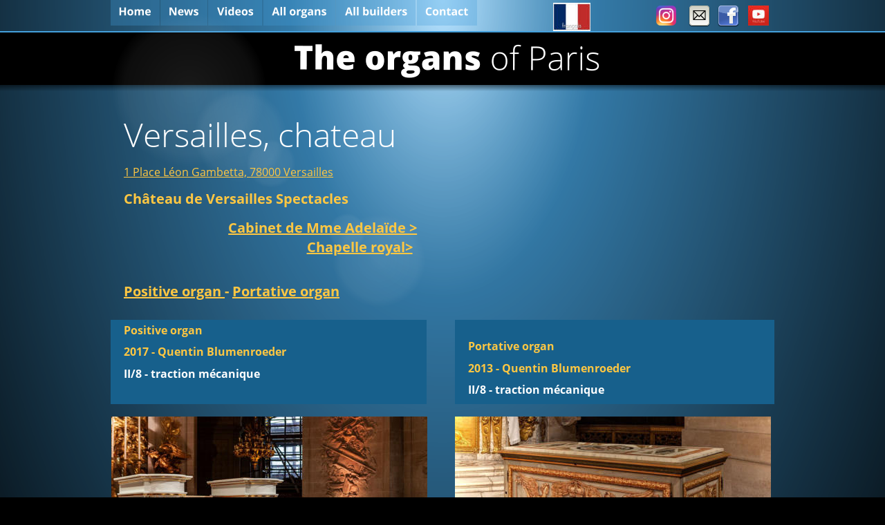

--- FILE ---
content_type: text/html
request_url: https://www.organsparisaz.organsofparis.eu/Versailles%20chateau-b.htm
body_size: 7777
content:
<!DOCTYPE html>
<html lang="nl">
<head>
 <meta charset="utf-8">
 <meta http-equiv="X-UA-Compatible" content="IE=EDGE">
 <meta name="Generator" content="Xara HTML filter v.10.0.8.5">
 <meta name="XAR Files" content="index_htm_files/xr_files.txt">
 <title>Organs of Paris</title>
 <meta name="viewport" content="width=device-width">
 <meta name="keywords" content="organ,Paris">
 <meta name="description" content="Review of all organs in Paris.">
 <link rel="preload" href="index_htm_files/xr_fonts.css?20265935" as="style" onload="this.onload = null; this.rel = 'stylesheet'">
 <script>if(navigator.userAgent.indexOf('Android')!=-1){ document.write('<link rel="stylesheet" href="index_htm_files/xr_fontsrep.css?20265935">');}</script> 
 <script>document.documentElement.className="xr_bgh226";</script>
 <link rel="stylesheet" href="index_htm_files/xr_main.css?20265935">
 <link rel="preload" href="index_htm_files/custom_styles.css?20265935" as="style" onload="this.onload = null; this.rel = 'stylesheet'">
 <link rel="preload" href="index_htm_files/xr_text.css?20265935" as="style" onload="this.onload = null; this.rel = 'stylesheet'">
 <link rel="canonical" href="https://www.organsparisaz.Organsofparis.eu/Versailles chateau-b.htm">
 <script src="index_htm_files/roe.js?20265935"></script>
 <script async src="index_htm_files/replaceMobileFonts.js"></script>
 <link rel="stylesheet" href="index_htm_files/xr_all.css?20265935" id="xr_mvcss">
 <!--[if lt IE 9]><link rel="stylesheet" href="index_htm_files/xr_ie.css?20265935"/><![endif]-->
 <script> var xr_multivar=1;xr_ios_ini2();</script>
 <style>
  @media screen and (min-width: 720px) {#xr_xr {top:0px;}}
  @media screen and (max-width: 719px) {#xr_xr {top:0px;}}
 </style>
 <style>.xr_pbd {position: absolute; border:none;}</style>
 <meta name="viewport" content="width=device-width, initial-scale=1.0, maximum-scale=1.0"/>
<meta name="google-site-verification" content="jYGiWbv5ptilgUkD6oyRupO5De1QVwa-yYAGtQU3JTc" />
</head>
<body class="xr_bgb226">
<div class="xr_ap" id="xr_bph" style="width: 100%; height: 100%; left: 0px; top: 0px; overflow: hidden;">
<div class="xr_ar xr_mvp_227 " style="width: 100%; height: 100%;">
<div class="xr_pbd">
 <span class="xr_ar" style="left:-444px;top:0px;width:1848px;height:1827px; background:url('index_htm_files/31494.png') 0px 0px no-repeat;"></span>
</div>
 <span class="xr_ar" style=" left: 0px; width: 100%; height: 76px; top: 47px; position: absolute; background-color: #000000;"></span>
<div class="xr_pbd">
</div>
 <span class="xr_ar" style=" left: 0px; width: 100%; height: 9px; top: 123px; position: absolute; background:url('index_htm_files/31495.png') center 0px repeat;"></span>
<div class="xr_pbd">
</div>
 <span class="xr_rn_ xr_rnsp_ xr_ar" style=" left: 0px; width: 100%; height: 78px; top: 2448px; position: absolute; background:url('index_htm_files/31496.png') center 0px repeat; background-size: 2900px 78px;"></span>
<div class="xr_pbd">
</div>
 <span class="xr_ar" style=" left: 0px; width: 100%; height: 2px; top: 45px; position: absolute; background-color: #44A0DC;"></span>
<div class="xr_pbd">
</div>
 <span class="xr_rn_ xr_rnsp_ xr_ar" style=" left: 0px; width: 100%; height: 69px; top: 2448px; position: absolute; background:url('index_htm_files/31497.png') center 0px repeat; background-size: 2900px 69px;"></span>
<div class="xr_pbd">
</div>
</div>
<div class="xr_ar xr_mvp_228 xr_mvpo " style="width: 100%; height: 100%;">
<div class="xr_pbd">
 <span class="xr_rn_ xr_ar" style="left:-328px;top:0px;width:1137px;height:1124px; background:url('index_htm_files/31526.png') -1px 0px no-repeat; background-size: 1138px 1125px;"></span>
</div>
 <span class="xr_ar" style=" left: 0px; width: 100%; height: 76px; top: 47px; position: absolute; background-color: #000000;"></span>
<div class="xr_pbd">
</div>
 <span class="xr_ar" style=" left: 0px; width: 100%; height: 9px; top: 123px; position: absolute; background:url('index_htm_files/31495.png') center 0px repeat;"></span>
<div class="xr_pbd">
</div>
 <span class="xr_rn_ xr_rnsp_ xr_ar" style=" left: 0px; width: 100%; height: 78px; top: 3135px; position: absolute; background:url('index_htm_files/31496.png') center 0px repeat; background-size: 2900px 78px;"></span>
<div class="xr_pbd">
</div>
 <span class="xr_ar" style=" left: 0px; width: 100%; height: 2px; top: 45px; position: absolute; background-color: #44A0DC;"></span>
<div class="xr_pbd">
</div>
</div>
</div>
<!--[if gte IE 9]><!-->
<div id="xr_xr" class="xr_noc" style="position:relative; text-align:left; margin:0 auto;" onmousedown="xr_mm(event);">
<!--<![endif]-->
<!--[if lt IE 9]>
<div class="xr_ap" id="xr_xr" style="width: 960px; height: 2526px; left:50%; margin-left: -480px; text-align: left; top:0px;">
<![endif]-->
 <script>var xr_xr=document.getElementById("xr_xr")</script>
<div id="xr_td" class="xr_td">
<div id="xr_mvp_227" class="xr_mvp_227 xr_bgn_226_0_0" style="position:absolute; width:960px; height:2526px;">
<div class="xr_ap xr_pp">
 <span class="xr_ar" style="left:0px;top:0px;width:960px;height:2526px; pointer-events: none;"></span>
 <img class="xr_rn_ xr_ap" src="index_htm_files/31498.png" alt="" title="" style="left:0px;top:17px;width:456px;height:429px;"/>
</div>
<div id="xr_xrc114" class="xr_ap xr_xri_ xr_xrc" style="width: 960px; height: 2526px; overflow:hidden;">
 <img class="xr_rn_ xr_rnsp_ xr_ap" src="index_htm_files/83127.png" alt="" title="" style="left:498px;top:946px;width:458px;height:512px;"/>
<div class="xr_group">
 <img class="xr_rn_ xr_rnsp_ xr_ap" src="index_htm_files/31505.png" alt="The organs of Paris" title="" style="left:266px;top:64px;width:441px;height:49px;"/>
</div>
<div class="xr_group">
 <a href="&#109;&#97;&#105;&#108;&#116;&#111;&#58;&#111;&#114;&#103;&#97;&#110;&#115;&#111;&#102;&#112;&#97;&#114;&#105;&#115;&#64;&#103;&#109;&#97;&#105;&#108;&#46;&#99;&#111;&#109;" class="xr_atsh" onclick="return(xr_nn());">
  <img class="xr_rn_ xr_rnsp_ xr_ap" src="index_htm_files/31506.png" alt="" title="" onmousemove="xr_mo(this,1585,event)" style="left:833px;top:5px;width:37px;height:37px;"/>
 </a>
</div>
<div class="xr_group">
 <a href="https://www.facebook.com/OrgansOfParis/" class="xr_atsh" onclick="return(xr_nn());">
  <img class="xr_rn_ xr_rnsp_ xr_ap" src="index_htm_files/31507.png" alt="" title="" onmousemove="xr_mo(this,1585,event)" style="left:875px;top:5px;width:37px;height:37px;"/>
 </a>
</div>
<div class="xr_group">
 <img class="xr_rn_ xr_rnsp_ xr_ap" src="index_htm_files/31508.png" alt="" title="" style="left:-21px;top:2448px;width:960px;height:78px;"/>
 <div class="xr_txt xr_s0" style="position: absolute; left:18px; top:2487px; width:744px; height:10px;">
  <span class="xr_tl xr_s1" style="left: 0px; top: -17.1px;"><span class="xr_s1" style="width:467.47px;display:inline-block;transform-origin: 0% 0%;transform: scaleX(1);">ORGANS OF PARIS © 2025 Vincent Hildebrandt                             </span><span class="xr_s1" style="width:47.61px;display:inline-block;transform-origin: 0% 0%;transform: scaleX(1);"><a href="http://www.organsparisn.vhhil.nl/index.htm" class="xr_atsh" onclick="return(xr_nn());" onmousemove="xr_mo(this,1585)" >HOME</a></span><span class="xr_s1" style="width:95.59px;display:inline-block;transform-origin: 0% 0%;transform: scaleX(1);">                       </span><span class="xr_s1" style="width:95.86px;display:inline-block;transform-origin: 0% 0%;transform: scaleX(1);"><a href="index.htm" class="xr_atsh" onclick="return(xr_nn());" onmousemove="xr_mo(this,1585)" >ALL ORGANS</a></span><span class="xr_s1" style="width:12.47px;display:inline-block;transform-origin: 0% 0%;transform: scaleX(1);">   </span><span class="xr_s2" style="width:25.72px;display:inline-block;transform-origin: 0% 0%;transform: scaleX(1);">         </span></span>
 </div>
</div>
<div class="xr_group">
 <a href="https://www.youtube.com/c/vhhilOrguesdeParis" class="xr_atsh" onclick="return(xr_nn());">
  <img class="xr_rn_ xr_ap" src="index_htm_files/21878.jpg" alt="" title="" onmousemove="xr_mo(this,1585,event)" style="left:922px;top:8px;width:30px;height:29px;"/>
 </a>
</div>
<div class="xr_group">
 <a href="http://orguesdeparis.fr/" class="xr_atsh" onclick="return(xr_nn());">
  <img class="xr_rn_ xr_ap" src="index_htm_files/33081.jpg" alt="" title="" onmousemove="xr_mo(this,1585,event)" style="left:640px;top:4px;width:54px;height:41px;"/>
 </a>
</div>
<div class="xr_group">
 <a href="vincennes%20stlouis.htm" class="xr_atsh" onclick="return(xr_nn());">
  <img class="xr_rn_ xr_rnsp_ xr_ap" src="index_htm_files/35517.png" alt="" title="" onmousemove="xr_mo(this,1585,event)" style="left:879px;top:2465px;width:43px;height:44px;"/>
 </a>
</div>
 <span class="xr_ar" style="left:498px;top:463px;width:462px;height:122px; background-color: #17608C;"></span>
 <span class="xr_ar" style="left:0px;top:463px;width:457px;height:122px; background-color: #17608C;"></span>
 <div class="xr_txt xr_s19" style="position: absolute; left:19px; top:213px; width:438px; height:10px;">
  <h1 class="xr_tl Heading_1 xr_s5" style="left: 0px; top: -51.31px;margin:0;">Versailles, chateau</h1>
  <span class="xr_tl Normal_text xr_s1" style="left: 0px; top: 25.26px;"><a href="https://www.google.nl/maps/place/Royal+Chapel/@48.8050757,2.120002,17z/data=!3m1!4b1!4m5!3m4!1s0x47e67db955bebefb:0x4fc812a966bcead9!8m2!3d48.8050757!4d2.122196?hl=nl" class="xr_atsh" onclick="return(xr_nn());" onmousemove="xr_mo(this,1585)" >1 Place Léon Gambetta, 78000 Versailles</a></span>
  <h2 class="xr_tl Heading_2 xr_s4 xr_bold" style="left: 0px; top: 61.11px;margin:0;">Château de Versailles Spectacles </h2>
  <h2 class="xr_tl Heading_2 xr_s4 xr_bold" style="left: 151.18px; top: 103.35px;margin:0;"><a href="Versailles%20chateau-a.htm" class="xr_atsh" onclick="return(xr_nn());" onmousemove="xr_mo(this,1585)" >Cabinet de Mme Adelaïde &gt;</a>   </h2>
  <h2 class="xr_tl Heading_2 xr_s4 xr_bold" style="left: 264.57px; top: 130.58px;margin:0;"><a href="Versailles%20chateau.htm" class="xr_atsh" onclick="return(xr_nn());" onmousemove="xr_mo(this,1585)" >Chapelle royal&gt;</a></h2>
  <h2 class="xr_tl Heading_2 xr_s4 xr_bold" style="left: 0px; top: 194.61px;margin:0;"><a href="#xl_HeadingAnchor:5814Xrx" class="xr_atsh" onclick="xr_tip(this);return(xr_nn());" onmousemove="xr_mo(this,1585)" >Positive organ </a>- <a href="#" class="xr_atsh" onclick="return(xr_nn());" onmousemove="xr_mo(this,1585)" >Portative organ</a></h2>
  <span class="xr_tl Heading_3 Heading_3_kleur xr_s18 xr_bold" style="left: 0px; top: 253.63px;"><span id="HeadingAnchor:5814Xrx">Positive organ</span></span>
  <span class="xr_tl Heading_3 Heading_3_kleur xr_s18 xr_bold" style="left: 0px; top: 285.42px;">2017 - Quentin Blumenroeder</span>
  <h3 class="xr_tl Heading_3 xr_s10 xr_bold" style="left: 0px; top: 317.21px;margin:0;">II/8 - traction mécanique</h3>
 </div>
 <img class="xr_rn_ xr_ap" src="index_htm_files/83128.png" alt="" title="" style="left:0px;top:946px;width:457px;height:1446px;"/>
 <img class="xr_rn_ xr_ap" src="index_htm_files/83129.jpg" alt="" title="" style="left:1px;top:603px;width:457px;height:305px;"/>
 <div class="xr_txt Normal_text xr_s57" style="position: absolute; left:517px; top:991px; width:410px; height:10px;">
  <span class="xr_tl Normal_text xr_s10 xr_bold" style="left: 0px; top: -17.1px;">Portative organ</span>
  <span class="xr_tl Normal_text xr_s1" style="left: 0px; top: 4.69px;">- Bourdon 8' in wood</span>
  <span class="xr_tl Normal_text xr_s1" style="left: 0px; top: 26.47px;">- Principal 8’ in tin</span>
  <span class="xr_tl Normal_text xr_s1" style="left: 0px; top: 48.26px;">- Flûte principalisante 4’ in wood</span>
  <span class="xr_tl Normal_text xr_s1" style="left: 0px; top: 70.05px;">- Dessus de Quinte 2’ <span class="Normal_text xr_s80" style="">⅔</span> in tin</span>
  <span class="xr_tl Normal_text xr_s1" style="left: 0px; top: 91.84px;">- Doublette 2' in tin or</span>
  <span class="xr_tl Normal_text xr_s1" style="left: 0px; top: 113.63px;">- Régale 8’ in tin</span>
  <span class="xr_tl Normal_text xr_s1" style="left: 0px; top: 157.2px;">The case is made of polychrome poplar wood. This </span>
  <span class="xr_tl Normal_text xr_s1" style="left: 0px; top: 178.99px;">work was done by Antoine Fontaine.</span>
  <span class="xr_tl Normal_text xr_s1" style="left: 0px; top: 200.78px;">The keys of the keyboard are made of spruce wood. </span>
  <span class="xr_tl Normal_text xr_s1" style="left: 0px; top: 222.57px;">The natural keys are veneered with ebony, the sharps </span>
  <span class="xr_tl Normal_text xr_s1" style="left: 0px; top: 244.35px;">are made of bone.</span>
  <span class="xr_tl Normal_text xr_s1" style="left: 0px; top: 266.14px;">A small decoration has been made on the pediments </span>
  <span class="xr_tl Normal_text xr_s1" style="left: 0px; top: 287.93px;">of the keys.</span>
 </div>
 <img class="xr_rn_ xr_ap" src="index_htm_files/83130.jpg" alt="" title="" style="left:498px;top:603px;width:457px;height:305px;"/>
 <div class="xr_txt xr_s17 xr_bold" style="position: absolute; left:517px; top:507px; width:369px; height:10px;">
  <span class="xr_tl Heading_3 Heading_3_kleur xr_s18 xr_bold" style="left: 0px; top: -17.1px;">Portative organ</span>
  <span class="xr_tl Heading_3 Heading_3_kleur xr_s18 xr_bold" style="left: 0px; top: 14.69px;">2013 - Quentin Blumenroeder</span>
  <h3 class="xr_tl Heading_3 xr_s10 xr_bold" style="left: 0px; top: 46.47px;margin:0;">II/8 - traction mécanique</h3>
 </div>
 <div class="xr_txt Normal_text xr_s1" style="position: absolute; left:12px; top:991px; width:421px; height:10px;">
  <span class="xr_tl Normal_text xr_s10 xr_bold" style="left: 0px; top: -17.1px;">Premier clavier </span>
  <span class="xr_tl Normal_text xr_s1" style="left: 0px; top: 4.69px;">- Principal 8’ in tin – 1st octave from Bourdon 8'</span>
  <span class="xr_tl Normal_text xr_s1" style="left: 0px; top: 26.47px;">- Prestant 4’ in tin</span>
  <span class="xr_tl Normal_text xr_s1" style="left: 0px; top: 48.26px;">- Quinte 3’ in tin </span>
  <span class="xr_tl Normal_text xr_s1" style="left: 0px; top: 70.05px;">- Basson 8’ C - c’ in tin à 415 Hz</span>
  <span class="xr_tl Normal_text xr_s10 xr_bold" style="left: 0px; top: 113.63px;">Deuxième clavier </span>
  <span class="xr_tl Normal_text xr_s1" style="left: 0px; top: 135.41px;">- Bourdon 8’ in lead– 1st octave in wood</span>
  <span class="xr_tl Normal_text xr_s1" style="left: 0px; top: 157.2px;">- Flûte à cheminée 4’ in tiin</span>
  <span class="xr_tl Normal_text xr_s1" style="left: 0px; top: 178.99px;">- Doublette 2’ in tin </span>
  <span class="xr_tl Normal_text xr_s1" style="left: 0px; top: 200.78px;">- Régale 16’ or 8’ in tin</span>
  <span class="xr_tl Normal_text xr_s1" style="left: 0px; top: 244.35px;">- Coupler II/I</span>
  <span class="xr_tl Normal_text xr_s1" style="left: 0px; top: 266.14px;">- Tirasse I or II</span>
  <span class="xr_tl Normal_text xr_s1" style="left: 0px; top: 309.72px;">The two 53-note manuals (CD-f'''), whose naturals are </span>
  <span class="xr_tl Normal_text xr_s1" style="left: 0px; top: 331.51px;">veneered with amourette wood and the feints in </span>
  <span class="xr_tl Normal_text xr_s1" style="left: 0px; top: 353.29px;">boxwood, can be transposed into 392, 415, 440, 465 Hz </span>
  <span class="xr_tl Normal_text xr_s1" style="left: 0px; top: 375.08px;">tuning forks. The 29-note pedalboard can be transposed </span>
  <span class="xr_tl Normal_text xr_s1" style="left: 0px; top: 396.87px;">to 392 and 415 Hz.</span>
  <span class="xr_tl Normal_text xr_s1" style="left: 0px; top: 440.45px;"><a href="https://blumenroeder.fr/instrument/versailles-chateau-de-versailles-spectacles-78" class="xr_atsh" onclick="return(xr_nn());" onmousemove="xr_mo(this,1585)" >Source</a></span>
  <span class="xr_tl Normal_text xr_s1" style="left: 0px; top: 484.02px;">The instrument is made on the basis of an organ that we </span>
  <span class="xr_tl Normal_text xr_s1" style="left: 0px; top: 505.81px;">restored for the Musée des Arts Décoratifs of the City of </span>
  <span class="xr_tl Normal_text xr_s1" style="left: 0px; top: 527.6px;">Strasbourg. This historic organ, built by André </span>
  <span class="xr_tl Normal_text xr_s1" style="left: 0px; top: 549.39px;">Silbermann in 1719, was installed in 1730 at the convent </span>
  <span class="xr_tl Normal_text xr_s1" style="left: 0px; top: 571.17px;">of Saint-Joseph (Tierceline Sisters) in the town of </span>
  <span class="xr_tl Normal_text xr_s1" style="left: 0px; top: 592.96px;">Haguenau (67), by Jean-André Silbermann.</span>
  <span class="xr_tl Normal_text xr_s1" style="left: 0px; top: 636.54px;">The project, based on the concerts presented at the </span>
  <span class="xr_tl Normal_text xr_s1" style="left: 0px; top: 658.33px;">Palace of Versailles, consists of placing the Grand Orgue </span>
  <span class="xr_tl Normal_text xr_s1" style="left: 0px; top: 680.11px;">at the centre of the orchestra. Indeed, the small </span>
  <span class="xr_tl Normal_text xr_s1" style="left: 0px; top: 701.9px;">positives called "chests", usually used, have nothing </span>
  <span class="xr_tl Normal_text xr_s1" style="left: 0px; top: 723.69px;">historical about them, at least not for large-scale music </span>
  <span class="xr_tl Normal_text xr_s1" style="left: 0px; top: 745.48px;">or religious music. They are, most of the time, dedicated </span>
  <span class="xr_tl Normal_text xr_s1" style="left: 0px; top: 767.27px;">to salon music in the eighteenth and even at the end of </span>
  <span class="xr_tl Normal_text xr_s1" style="left: 0px; top: 789.05px;">the seventeenth century. The organ was built to have a </span>
  <span class="xr_tl Normal_text xr_s1" style="left: 0px; top: 810.84px;">very dynamic instrument, with a rich palette of colors, by </span>
  <span class="xr_tl Normal_text xr_s1" style="left: 0px; top: 832.63px;">applying three sound planes, one of which is drawn. </span>
  <span class="xr_tl Normal_text xr_s1" style="left: 0px; top: 854.42px;">There are many testimonies about the fact that you can </span>
  <span class="xr_tl Normal_text xr_s1" style="left: 0px; top: 876.21px;">vary the continuo from the smallest Bourdon to the </span>
  <span class="xr_tl Normal_text xr_s1" style="left: 0px; top: 897.99px;">large 16 foot reed with the pedal. We have therefore </span>
  <span class="xr_tl Normal_text xr_s1" style="left: 0px; top: 919.78px;">designed and built an organ on the basis of a large </span>
  <span class="xr_tl Normal_text xr_s1" style="left: 0px; top: 941.57px;">positive that allows, despite everything, to be moved </span>
  <span class="xr_tl Normal_text xr_s1" style="left: 0px; top: 963.36px;">and tuned according to temperature variations and in </span>
  <span class="xr_tl Normal_text xr_s1" style="left: 0px; top: 985.15px;">the different temperaments required by the musicians. </span>
  <span class="xr_tl Normal_text xr_s1" style="left: 0px; top: 1006.93px;">It is obvious that it will take some time before this </span>
  <span class="xr_tl Normal_text xr_s1" style="left: 0px; top: 1028.72px;">instrument is tamed by concert performers who will </span>
  <span class="xr_tl Normal_text xr_s1" style="left: 0px; top: 1050.51px;">have to adapt their habits and probably look for </span>
  <span class="xr_tl Normal_text xr_s1" style="left: 0px; top: 1072.3px;">different ways of using registers in historical texts </span>
  <span class="xr_tl Normal_text xr_s1" style="left: 0px; top: 1094.09px;">according to the moments and the musical numbers.</span>
  <span class="xr_tl Normal_text xr_s1" style="left: 0px; top: 1115.87px;">Various devices have been provided to facilitate the </span>
  <span class="xr_tl Normal_text xr_s1" style="left: 0px; top: 1137.66px;">tuning of the pipes, including the fact that the regal's </span>
  <span class="xr_tl Normal_text xr_s1" style="left: 0px; top: 1159.45px;">shavers come out of the box that surrounds it, so that it </span>
  <span class="xr_tl Normal_text xr_s1" style="left: 0px; top: 1181.24px;">can be tuned even if it is closed.</span>
  <span class="xr_tl Normal_text xr_s1" style="left: 0px; top: 1203.03px;">This instrument - dedicated to the continuo, with its </span>
  <span class="xr_tl Normal_text xr_s1" style="left: 0px; top: 1224.81px;">couplings and pedalboard, thus becoming much richer, </span>
  <span class="xr_tl Normal_text xr_s1" style="left: 0px; top: 1246.6px;">in particular with the bassoon bass (made after a </span>
  <span class="xr_tl Normal_text xr_s1" style="left: 0px; top: 1268.39px;">Silbermann model measured in the nineteenth century) </span>
  <span class="xr_tl Normal_text xr_s1" style="left: 0px; top: 1290.18px;">or with the presence of a 16' - is nevertheless a </span>
  <span class="xr_tl Normal_text xr_s1" style="left: 0px; top: 1311.97px;">concertante instrument, even allowing to approach the </span>
  <span class="xr_tl Normal_text xr_s1" style="left: 0px; top: 1333.75px;">organ repertoire.</span>
 </div>
<div class="xr_group">
 <a href="https://www.instagram.com/organsofparisorguesdeparis/" target="_blank" rel="noopener" class="xr_atsh" onclick="return(xr_nn());">
  <img class="xr_rn_ xr_rnsp_ xr_ap" src="index_htm_files/20263551.png" alt="" title="" onmousemove="xr_mo(this,1585,event)" style="left:789px;top:8px;width:29px;height:29px;"/>
 </a>
</div>
 <div id="xr_xd1585"></div>
</div>
<div class="xr_xpos" style="position:absolute; left: 0px; top: 0px; width:530px; height:38px;">
<div id="xr_nb905" class="xr_ar">
 <div class="xr_ar xr_nb0">
 <a href="https://organsofparis.eu" target="_self" class="xr_atsh" onclick="return(xr_nn());">
  <img class="xr_rn_ xr_rnsp_ xr_ap" src="index_htm_files/31499.png" alt="Home" title="" onmousemove="xr_mo(this,1585,event)" style="left:0px;top:0px;width:71px;height:38px;"/>
  <img class="xr_rn_ xr_rnsp_ xr_ap xr_ro xr_ro0 xr_tt3" src="index_htm_files/31515.png" alt="Home" title="" onmousemove="xr_mo(this,1585)" style="left:0px;top:0px;width:71px;height:38px;"/>
 </a>
 </div>
 <div class="xr_ar xr_nb0">
 <a href="https://organsparisn.organsofparis.eu/news.htm" target="_self" class="xr_atsh" onclick="return(xr_nn());">
  <img class="xr_rn_ xr_rnsp_ xr_ap" src="index_htm_files/31500.png" alt="News" title="" onmousemove="xr_mo(this,1585,event)" style="left:72px;top:0px;width:68px;height:38px;"/>
  <img class="xr_rn_ xr_rnsp_ xr_ap xr_ro xr_ro0 xr_tt3" src="index_htm_files/31516.png" alt="News" title="" onmousemove="xr_mo(this,1585)" style="left:72px;top:0px;width:68px;height:38px;"/>
 </a>
 </div>
 <div class="xr_ar xr_nb0">
 <a href="https://organsparisn.organsofparis.eu/videos.htm" target="_self" class="xr_atsh" onclick="return(xr_nn());">
  <img class="xr_rn_ xr_rnsp_ xr_ap" src="index_htm_files/31501.png" alt="Videos" title="" onmousemove="xr_mo(this,1585,event)" style="left:141px;top:0px;width:78px;height:38px;"/>
  <img class="xr_rn_ xr_rnsp_ xr_ap xr_ro xr_ro0 xr_tt3" src="index_htm_files/31517.png" alt="Videos" title="" onmousemove="xr_mo(this,1585)" style="left:141px;top:0px;width:78px;height:38px;"/>
 </a>
 </div>
 <div class="xr_ar xr_nb0">
 <a href="https://organsparisn.organsofparis.eu/allorgans.htm" target="_self" class="xr_atsh" onclick="return(xr_nn());">
  <img class="xr_rn_ xr_rnsp_ xr_ap" src="index_htm_files/31502.png" alt="All organs" title="" onmousemove="xr_mo(this,1585,event)" style="left:220px;top:0px;width:105px;height:38px;"/>
  <img class="xr_rn_ xr_rnsp_ xr_ap xr_ro xr_ro0 xr_tt3" src="index_htm_files/31518.png" alt="All organs" title="" onmousemove="xr_mo(this,1585)" style="left:220px;top:0px;width:105px;height:38px;"/>
 </a>
 </div>
 <div class="xr_ar xr_nb0">
 <a href="https://organsparisn.organsofparis.eu/allbuilders.htm" target="_self" class="xr_atsh" onclick="return(xr_nn());">
  <img class="xr_rn_ xr_rnsp_ xr_ap" src="index_htm_files/31503.png" alt="All builders" title="" onmousemove="xr_mo(this,1585,event)" style="left:326px;top:0px;width:116px;height:38px;"/>
  <img class="xr_rn_ xr_rnsp_ xr_ap xr_ro xr_ro0 xr_tt3" src="index_htm_files/31519.png" alt="All builders" title="" onmousemove="xr_mo(this,1585)" style="left:326px;top:0px;width:116px;height:38px;"/>
 </a>
 </div>
 <div class="xr_ar xr_nb0">
 <a href="https://organsparisn.organsofparis.eu/contact.htm" target="_self" class="xr_atsh" onclick="return(xr_nn());">
  <img class="xr_rn_ xr_rnsp_ xr_ap" src="index_htm_files/31504.png" alt="Contact" title="" onmousemove="xr_mo(this,1585,event)" style="left:443px;top:0px;width:87px;height:38px;"/>
  <img class="xr_rn_ xr_rnsp_ xr_ap xr_ro xr_ro0 xr_tt3" src="index_htm_files/31520.png" alt="Contact" title="" onmousemove="xr_mo(this,1585)" style="left:443px;top:0px;width:87px;height:38px;"/>
 </a>
 </div>
</div>
</div>
</div>
<div id="xr_mvp_228" class="xr_mvp_228 xr_bgn_227_0_0 xr_mvpo" style="position:absolute; width:480px; height:3213px;">
<div class="xr_ap xr_xri_" style="width: 480px; height: 3213px;">
<div class="xr_xpos" style="position:absolute; left: 0px; top: 0px; width:88px; height:45px;">
<div id="xr_nb909" class="xr_ar">
 <div class="xr_ar xr_nb0">
 <a href="http://www.organsparisn.vhhil.nl/" target="_self" class="xr_atsh" onclick="return(xr_nn());">
  <img class="xr_rn_ xr_rnsp_ xr_ap" src="index_htm_files/31527.png" alt="Home" title="" onmousemove="xr_mo(this,1592,event)" style="left:0px;top:0px;width:88px;height:45px;"/>
  <img class="xr_rn_ xr_rnsp_ xr_ap xr_ro xr_ro0 xr_tt3" src="index_htm_files/31536.png" alt="Home" title="" onmousemove="xr_mo(this,1592)" style="left:0px;top:0px;width:88px;height:45px;"/>
 </a>
 </div>
</div>
</div>
<div class="xr_group">
 <div class="xr_txt xr_s11" style="position: absolute; left:16px; top:102px; width:345px; height:10px;font-family:Times New Roman;">
  <span class="xr_tl xr_s11" style="left: 0px; top: -51.31px;"><span class="xr_s12 xr_bold" style="">Organs </span><span class="xr_s5" style="">of Paris</span></span>
 </div>
</div>
<div class="xr_group">
 <a href="&#109;&#97;&#105;&#108;&#116;&#111;&#58;&#111;&#114;&#103;&#97;&#110;&#115;&#111;&#102;&#112;&#97;&#114;&#105;&#115;&#64;&#103;&#109;&#97;&#105;&#108;&#46;&#99;&#111;&#109;" class="xr_atsh" onclick="return(xr_nn());">
  <img class="xr_rn_ xr_rnsp_ xr_ap" src="index_htm_files/31506.png" alt="" title="" onmousemove="xr_mo(this,1592,event)" style="left:349px;top:5px;width:37px;height:37px;"/>
  <img class="xr_rn_ xr_rnsp_ xr_ap xr_ro xr_ro0 xr_tt3" src="index_htm_files/31539.png" alt="" title="" onmousemove="xr_mo(this,1592)" style="left:349px;top:5px;width:37px;height:37px;"/>
 </a>
</div>
<div class="xr_group">
 <a href="https://www.facebook.com/OrgansOfParis/" class="xr_atsh" onclick="return(xr_nn());">
  <img class="xr_rn_ xr_rnsp_ xr_ap" src="index_htm_files/31530.png" alt="" title="" onmousemove="xr_mo(this,1592,event)" style="left:388px;top:5px;width:37px;height:38px;"/>
  <img class="xr_rn_ xr_rnsp_ xr_ap xr_ro xr_ro0 xr_tt3" src="index_htm_files/31540.png" alt="" title="" onmousemove="xr_mo(this,1592)" style="left:388px;top:5px;width:37px;height:38px;"/>
 </a>
</div>
<div class="xr_group">
 <a href="https://www.youtube.com/c/vhhilOrguesdeParis" class="xr_atsh" onclick="return(xr_nn());">
  <img class="xr_rn_ xr_ap" src="index_htm_files/21878.jpg" alt="" title="" onmousemove="xr_mo(this,1592,event)" style="left:438px;top:9px;width:30px;height:29px;"/>
 </a>
</div>
<div class="xr_group">
 <div class="xr_txt Normal_text xr_s1" style="position: absolute; left:5px; top:3181px; width:475px; height:10px;">
  <span class="xr_tl Normal_text xr_s1" style="left: 0px; top: -17.1px;">ORGANS OF PARIS © 2025 Vincent Hildebrandt     <a href="https://organsparisn.vhhil.nl/allorgans.htm" class="xr_atsh" onclick="return(xr_nn());" onmousemove="xr_mo(this,1592)" >ALL ORGANS</a></span>
 </div>
</div>
<div class="xr_group">
 <a href="http://orguesdeparis.fr/" class="xr_atsh" onclick="return(xr_nn());">
  <img class="xr_rn_ xr_ap" src="index_htm_files/33081.jpg" alt="" title="" onmousemove="xr_mo(this,1592,event)" style="left:199px;top:1px;width:54px;height:41px;"/>
 </a>
</div>
 <div class="xr_txt xr_s19" style="position: absolute; left:13px; top:184px; width:425px; height:10px;">
  <h1 class="xr_tl Heading_1 xr_s14" style="left: 0px; top: -55.58px;margin:0;">Versailles, chateau</h1>
  <span class="xr_tl Normal_text xr_s1" style="left: 0px; top: 26.2px;"><a href="https://www.google.nl/maps/place/Royal+Chapel/@48.8050757,2.120002,17z/data=!3m1!4b1!4m5!3m4!1s0x47e67db955bebefb:0x4fc812a966bcead9!8m2!3d48.8050757!4d2.122196?hl=nl" class="xr_atsh" onclick="return(xr_nn());" onmousemove="xr_mo(this,1592)" >1 Place Léon Gambetta, 78000 Versailles</a></span>
  <h2 class="xr_tl Heading_2 xr_s13 xr_bold" style="left: 0px; top: 62.05px;margin:0;">Château de Versailles Spectacles </h2>
  <h2 class="xr_tl Heading_2 xr_s13 xr_bold" style="left: 151.18px; top: 101.56px;margin:0;"><a href="Versailles%20chateau-a.htm" class="xr_atsh" onclick="return(xr_nn());" onmousemove="xr_mo(this,1592)" >Cabinet de Mme Adelaïde &gt;</a>   </h2>
  <h2 class="xr_tl Heading_2 xr_s13 xr_bold" style="left: 264.57px; top: 126.07px;margin:0;"><a href="Versailles%20chateau.htm" class="xr_atsh" onclick="return(xr_nn());" onmousemove="xr_mo(this,1592)" >Chapelle royal&gt;</a></h2>
  <h2 class="xr_tl Heading_2 xr_s13 xr_bold" style="left: 0px; top: 187.37px;margin:0;"><a href="#xl_Xxr_v228_HeadingAnchor:5814Xrx" class="xr_atsh" onclick="xr_tip(this);return(xr_nn());" onmousemove="xr_mo(this,1592)" >Positive organ </a>- <a href="#xl_Xxr_v228_HeadingAnchor:58KklaO" class="xr_atsh" onclick="xr_tip(this);return(xr_nn());" onmousemove="xr_mo(this,1592)" >Portative organ</a></h2>
  <span class="xr_tl Heading_3 Heading_3_kleur xr_s18 xr_bold" style="left: 0px; top: 243.67px;"><span id="Xxr_v228_HeadingAnchor:5814Xrx">Positive organ</span></span>
  <span class="xr_tl Heading_3 Heading_3_kleur xr_s18 xr_bold" style="left: 0px; top: 275.45px;">2017 - Quentin Blumenroeder</span>
  <h3 class="xr_tl Heading_3 xr_s10 xr_bold" style="left: 0px; top: 307.24px;margin:0;">II/8 - traction mécanique</h3>
 </div>
 <img class="xr_rn_ xr_ap" src="index_htm_files/83132.jpg" alt="" title="" style="left:0px;top:565px;width:480px;height:320px;"/>
 <div class="xr_txt Normal_text xr_s1" style="position: absolute; left:10px; top:921px; width:461px; height:10px;">
  <span class="xr_tl Normal_text xr_s10 xr_bold" style="left: 0px; top: -17.1px;">Premier clavier </span>
  <span class="xr_tl Normal_text xr_s1" style="left: 0px; top: 4.69px;">- Principal 8’ in tin – 1st octave from Bourdon 8'</span>
  <span class="xr_tl Normal_text xr_s1" style="left: 0px; top: 26.47px;">- Prestant 4’ in tin</span>
  <span class="xr_tl Normal_text xr_s1" style="left: 0px; top: 48.26px;">- Quinte 3’ in tin </span>
  <span class="xr_tl Normal_text xr_s1" style="left: 0px; top: 70.05px;">- Basson 8’ C - c’ in tin à 415 Hz</span>
  <span class="xr_tl Normal_text xr_s10 xr_bold" style="left: 0px; top: 113.63px;">Deuxième clavier </span>
  <span class="xr_tl Normal_text xr_s1" style="left: 0px; top: 135.41px;">- Bourdon 8’ in lead– 1st octave in wood</span>
  <span class="xr_tl Normal_text xr_s1" style="left: 0px; top: 157.2px;">- Flûte à cheminée 4’ in tiin</span>
  <span class="xr_tl Normal_text xr_s1" style="left: 0px; top: 178.99px;">- Doublette 2’ in tin </span>
  <span class="xr_tl Normal_text xr_s1" style="left: 0px; top: 200.78px;">- Régale 16’ or 8’ in tin</span>
  <span class="xr_tl Normal_text xr_s1" style="left: 0px; top: 244.35px;">- Coupler II/I</span>
  <span class="xr_tl Normal_text xr_s1" style="left: 0px; top: 266.14px;">- Tirasse I or II</span>
  <span class="xr_tl Normal_text xr_s1" style="left: 0px; top: 309.72px;">The two 53-note manuals (CD-f'''), whose naturals are </span>
  <span class="xr_tl Normal_text xr_s1" style="left: 0px; top: 331.51px;">veneered with amourette wood and the feints in boxwood, </span>
  <span class="xr_tl Normal_text xr_s1" style="left: 0px; top: 353.29px;">can be transposed into 392, 415, 440, 465 Hz tuning forks. </span>
  <span class="xr_tl Normal_text xr_s1" style="left: 0px; top: 375.08px;">The 29-note pedalboard can be transposed to 392 and 415 </span>
  <span class="xr_tl Normal_text xr_s1" style="left: 0px; top: 396.87px;">Hz.</span>
  <span class="xr_tl Normal_text xr_s1" style="left: 0px; top: 440.45px;"><a href="https://blumenroeder.fr/instrument/versailles-chateau-de-versailles-spectacles-78" class="xr_atsh" onclick="return(xr_nn());" onmousemove="xr_mo(this,1592)" >Source</a></span>
  <span class="xr_tl Normal_text xr_s1" style="left: 0px; top: 484.02px;">The instrument is made on the basis of an organ that we </span>
  <span class="xr_tl Normal_text xr_s1" style="left: 0px; top: 505.81px;">restored for the Musée des Arts Décoratifs of the City of </span>
  <span class="xr_tl Normal_text xr_s1" style="left: 0px; top: 527.6px;">Strasbourg. This historic organ, built by André Silbermann in </span>
  <span class="xr_tl Normal_text xr_s1" style="left: 0px; top: 549.39px;">1719, was installed in 1730 at the convent of Saint-Joseph </span>
  <span class="xr_tl Normal_text xr_s1" style="left: 0px; top: 571.17px;">(Tierceline Sisters) in the town of Haguenau (67), by Jean-</span>
  <span class="xr_tl Normal_text xr_s1" style="left: 0px; top: 592.96px;">André Silbermann.</span>
  <span class="xr_tl Normal_text xr_s1" style="left: 0px; top: 636.54px;">The project, based on the concerts presented at the Palace of </span>
  <span class="xr_tl Normal_text xr_s1" style="left: 0px; top: 658.33px;">Versailles, consists of placing the Grand Orgue at the centre </span>
  <span class="xr_tl Normal_text xr_s1" style="left: 0px; top: 680.11px;">of the orchestra. Indeed, the small positives called "chests", </span>
  <span class="xr_tl Normal_text xr_s1" style="left: 0px; top: 701.9px;">usually used, have nothing historical about them, at least not </span>
  <span class="xr_tl Normal_text xr_s1" style="left: 0px; top: 723.69px;">for large-scale music or religious music. They are, most of the </span>
  <span class="xr_tl Normal_text xr_s1" style="left: 0px; top: 745.48px;">time, dedicated to salon music in the eighteenth and even at </span>
  <span class="xr_tl Normal_text xr_s1" style="left: 0px; top: 767.27px;">the end of the seventeenth century. The organ was built to </span>
  <span class="xr_tl Normal_text xr_s1" style="left: 0px; top: 789.05px;">have a very dynamic instrument, with a rich palette of colors, </span>
  <span class="xr_tl Normal_text xr_s1" style="left: 0px; top: 810.84px;">by applying three sound planes, one of which is drawn. </span>
  <span class="xr_tl Normal_text xr_s1" style="left: 0px; top: 832.63px;">There are many testimonies about the fact that you can vary </span>
  <span class="xr_tl Normal_text xr_s1" style="left: 0px; top: 854.42px;">the continuo from the smallest Bourdon to the large 16 foot </span>
  <span class="xr_tl Normal_text xr_s1" style="left: 0px; top: 876.21px;">reed with the pedal. We have therefore designed and built an </span>
  <span class="xr_tl Normal_text xr_s1" style="left: 0px; top: 897.99px;">organ on the basis of a large positive that allows, despite </span>
  <span class="xr_tl Normal_text xr_s1" style="left: 0px; top: 919.78px;">everything, to be moved and tuned according to temperature </span>
  <span class="xr_tl Normal_text xr_s1" style="left: 0px; top: 941.57px;">variations and in the different temperaments required by the </span>
  <span class="xr_tl Normal_text xr_s1" style="left: 0px; top: 963.36px;">musicians. It is obvious that it will take some time before this </span>
  <span class="xr_tl Normal_text xr_s1" style="left: 0px; top: 985.15px;">instrument is tamed by concert performers who will have to </span>
  <span class="xr_tl Normal_text xr_s1" style="left: 0px; top: 1006.93px;">adapt their habits and probably look for different ways of </span>
  <span class="xr_tl Normal_text xr_s1" style="left: 0px; top: 1028.72px;">using registers in historical texts according to the moments </span>
  <span class="xr_tl Normal_text xr_s1" style="left: 0px; top: 1050.51px;">and the musical numbers.</span>
  <span class="xr_tl Normal_text xr_s1" style="left: 0px; top: 1072.3px;">Various devices have been provided to facilitate the tuning of </span>
  <span class="xr_tl Normal_text xr_s1" style="left: 0px; top: 1094.09px;">the pipes, including the fact that the regal's shavers come out </span>
  <span class="xr_tl Normal_text xr_s1" style="left: 0px; top: 1115.87px;">of the box that surrounds it, so that it can be tuned even if it </span>
  <span class="xr_tl Normal_text xr_s1" style="left: 0px; top: 1137.66px;">is closed.</span>
  <span class="xr_tl Normal_text xr_s1" style="left: 0px; top: 1159.45px;">This instrument - dedicated to the continuo, with its couplings </span>
  <span class="xr_tl Normal_text xr_s1" style="left: 0px; top: 1181.24px;">and pedalboard, thus becoming much richer, in particular </span>
  <span class="xr_tl Normal_text xr_s1" style="left: 0px; top: 1203.03px;">with the bassoon bass (made after a Silbermann model </span>
  <span class="xr_tl Normal_text xr_s1" style="left: 0px; top: 1224.81px;">measured in the nineteenth century) or with the presence of </span>
  <span class="xr_tl Normal_text xr_s1" style="left: 0px; top: 1246.6px;">a 16' - is nevertheless a concertante instrument, even </span>
  <span class="xr_tl Normal_text xr_s1" style="left: 0px; top: 1268.39px;">allowing to approach the organ repertoire.</span>
 </div>
 <img class="xr_rn_ xr_ap" src="index_htm_files/83133.jpg" alt="" title="" style="left:0px;top:2353px;width:480px;height:320px;"/>
 <div class="xr_txt Normal_text xr_s80" style="position: absolute; left:9px; top:2716px; width:462px; height:10px;">
  <span class="xr_tl Normal_text xr_s10 xr_bold" style="left: 0px; top: -17.1px;">Portative organ</span>
  <span class="xr_tl Normal_text xr_s1" style="left: 0px; top: 4.69px;">- Bourdon 8' in wood</span>
  <span class="xr_tl Normal_text xr_s1" style="left: 0px; top: 26.47px;">- Principal 8’ in tin</span>
  <span class="xr_tl Normal_text xr_s1" style="left: 0px; top: 48.26px;">- Flûte principalisante 4’ in wood</span>
  <span class="xr_tl Normal_text xr_s1" style="left: 0px; top: 70.05px;">- Dessus de Quinte 2’ <span class="Normal_text xr_s80" style="">⅔</span> in tin</span>
  <span class="xr_tl Normal_text xr_s1" style="left: 0px; top: 91.84px;">- Doublette 2' in tin or</span>
  <span class="xr_tl Normal_text xr_s1" style="left: 0px; top: 113.63px;">- Régale 8’ in tin</span>
  <span class="xr_tl Normal_text xr_s1" style="left: 0px; top: 157.2px;">The case is made of polychrome poplar wood. This work was </span>
  <span class="xr_tl Normal_text xr_s1" style="left: 0px; top: 178.99px;">done by Antoine Fontaine.</span>
  <span class="xr_tl Normal_text xr_s1" style="left: 0px; top: 200.78px;">The keys of the keyboard are made of spruce wood. The </span>
  <span class="xr_tl Normal_text xr_s1" style="left: 0px; top: 222.57px;">natural keys are veneered with ebony, the sharps are made of </span>
  <span class="xr_tl Normal_text xr_s1" style="left: 0px; top: 244.35px;">bone.</span>
  <span class="xr_tl Normal_text xr_s1" style="left: 0px; top: 266.14px;">A small decoration has been made on the pediments of the </span>
  <span class="xr_tl Normal_text xr_s1" style="left: 0px; top: 287.93px;">keys.</span>
 </div>
 <div class="xr_txt xr_s75 xr_bold" style="position: absolute; left:13px; top:2268px; width:369px; height:10px;">
  <h2 class="xr_tl Heading_2 xr_s13 xr_bold" style="left: 0px; top: -19.24px;margin:0;"><span id="Xxr_v228_HeadingAnchor:58KklaO">Portative organ</span></h2>
  <span class="xr_tl Heading_3 Heading_3_kleur xr_s18 xr_bold" style="left: 0px; top: 15.27px;">2013 - Quentin Blumenroeder</span>
  <h3 class="xr_tl Heading_3 xr_s10 xr_bold" style="left: 0px; top: 47.06px;margin:0;">II/8 - traction mécanique</h3>
 </div>
<div class="xr_group">
 <a href="https://www.instagram.com/organsofparisorguesdeparis/" target="_blank" rel="noopener" class="xr_atsh" onclick="return(xr_nn());">
  <img class="xr_rn_ xr_rnsp_ xr_ap" src="index_htm_files/20263551.png" alt="" title="" onmousemove="xr_mo(this,1592,event)" style="left:313px;top:8px;width:29px;height:29px;"/>
 </a>
</div>
 <div id="xr_xd1592"></div>
</div>
</div>
</div>
</div>
<!--[if lt IE 7]><script src="index_htm_files/png.js"></script><![endif]-->
<!--[if IE]><script>xr_aeh()</script><![endif]--><!--[if !IE]>--><script>xr_htm();repMobFonts();window.addEventListener('load', xr_aeh, false);</script><!--<![endif]-->
</body>
</html>

--- FILE ---
content_type: text/css
request_url: https://www.organsparisaz.organsofparis.eu/index_htm_files/xr_fonts.css?20265935
body_size: 244
content:
@font-face {font-family: 'Open Sans';font-weight:normal;font-style:normal;src: url("xara_font_1.woff?20265935") format("woff"), local('Open Sans');}
@font-face {font-family: 'xr2_Open Sans1';font-weight:bold;font-style:normal;src: url("xara_font_2.woff?20265935") format("woff"), local('xr2_Open Sans1');}
@font-face {font-family: 'xr2_Open Sans1';font-weight:bold;font-style:normal;src: url("xara_font_3.woff?20265935") format("woff"), local('xr2_Open Sans1');}
@font-face {font-family: 'Open Sans2';font-weight:normal;font-style:italic;src: url("xara_font_4.woff?20265935") format("woff"), local('Open Sans2');}
@font-face {font-family: 'Open Sans2';font-weight:normal;font-style:italic;src: url("xara_font_5.woff?20265935") format("woff"), local('Open Sans2');}
@font-face {font-family: 'xr9_Open Sans3';font-weight:bold;font-style:italic;src: url("xara_font_6.woff?20265935") format("woff"), local('xr9_Open Sans3');}
@font-face {font-family: 'Open Sans Light';font-weight:300;font-style:normal;src: url("xara_font_7.woff?20265935") format("woff"), local('Open Sans Light');}
@font-face {font-family: 'Verdana_xr';font-weight:normal;font-style:normal;src: url("xara_font_8.woff?20265935") format("woff"), local('Verdana_xr');}
@font-face {font-family: 'Verdana1';font-weight:normal;font-style:italic;src: url("xara_font_9.woff?20265935") format("woff"), local('Verdana1');}
@font-face {font-family: 'Verdana1';font-weight:normal;font-style:italic;src: url("xara_font_10.woff?20265935") format("woff"), local('Verdana1');}
@font-face {font-family: 'Open Sans Extrabold';font-weight:800;font-style:normal;src: url("xara_font_11.woff?20265935") format("woff"), local('Open Sans Extrabold');}
@font-face {font-family: 'News Cycle';font-weight:500;font-style:normal;src: url("xara_font_13.woff?20265935") format("woff"), local('News Cycle');}


--- FILE ---
content_type: text/css
request_url: https://www.organsparisaz.organsofparis.eu/index_htm_files/custom_styles.css?20265935
body_size: 259
content:
.Normal_text {font-family:'Open Sans';font-weight:normal;font-style:normal;font-size:16px;text-decoration:none;text-transform: none;color:#FFFFFF;-webkit-text-stroke: 0px black;letter-spacing:0em;}
.Heading_2 {font-family:'xr2_Open Sans1';font-weight:bold;font-style:normal;font-size:18px;text-decoration:none;text-transform: none;color:#FFC742;-webkit-text-stroke: 0px black;letter-spacing:0em;}
.Heading_1 {font-family:'Open Sans Light';font-weight:300;font-style:normal;font-size:48px;text-decoration:none;text-transform: none;color:#FFFFFF;-webkit-text-stroke: 0px black;letter-spacing:0em;}
.Normal_16p {}
.Heading_3 {font-family:'xr2_Open Sans1';font-weight:bold;font-style:normal;font-size:16px;text-decoration:none;text-transform: none;color:#FFFFFF;-webkit-text-stroke: 0px black;letter-spacing:0em;}
.Heading_3_kleur {color:#FFC742;}
.Heading_3_kleur_0px {}
.Onderschrift {font-family:'Open Sans2';font-style:italic;font-size:14px;}
.Normal_text_16p {}
.Norma_text_curs {font-family:'Open Sans2';font-style:italic;}
.Normal_text_curs {font-family:'Open Sans2';font-style:italic;}
.Heading_3_subtitel_kleur_cursief {font-family:'xr9_Open Sans3';font-style:italic;color:#FFC742;}


--- FILE ---
content_type: text/css
request_url: https://www.organsparisaz.organsofparis.eu/index_htm_files/xr_main.css?20265935
body_size: 16533
content:
/* Site settings */
body {background-color:#ffffff;margin:0px;font-family:Arial,sans-serif;font-size:13px;font-weight:normal;font-style:normal;text-decoration:none;text-rendering:optimizeLegibility;font-feature-settings:'kern', 'liga' 0, 'clig' 0, 'calt' 0;color:#000000;letter-spacing:0em;-webkit-print-color-adjust:exact;}
a {text-decoration:underline;}
a:link {color:#FFC742; cursor:pointer;}
a:visited {color:#FFC742;}
a:hover {color:#FFFFFF;}
a * {color:#FFC742;text-decoration:underline;}
sup {font-size:0.5em; vertical-align: 0.66em;}
sub {font-size:0.5em; vertical-align: -0.1em;}
.xr_tl {position: absolute; white-space: pre; unicode-bidi:bidi-override;}
.xr_tr {position: absolute; white-space: pre; unicode-bidi:bidi-override; text-align:right;}
.xr_tc {position: absolute; white-space: pre; unicode-bidi:bidi-override; text-align:center;}
.xr_tj {position: absolute; unicode-bidi:bidi-override; text-align:justify;}
.xr_tb {position: absolute; unicode-bidi:bidi-override;}
.xr_e1 {display: inline-block; border:none; white-space:normal;}
.xr_e2 {position: absolute; display: block; border:none;}
.xr_ap {position: absolute; border:none; pointer-events:visible;}
.xr_apq {position: absolute; border:none; pointer-events:none;}
.xr_noreset {pointer-events:visible;}
.xr_ar {position: absolute; display:block; pointer-events:visible;}
.xr_strb {z-index: 1;}
.xr_strb .mxs-arrow, .xr_strb .mxs-navigation {visibility: hidden;}
.xr_strf {z-index: 3;}
.xr_xrc, .xr_xri_, .xr_sxri, .xr_xpos {z-index: 2;}
.xr_ro, .xr_rd, .xr_rs {z-index: 3;}
.xr_tu {unicode-bidi:bidi-override;margin-top:0px;margin-bottom:0px;}
.xr_pgh {cursor:pointer;}
.xr_pgh1 {opacity: 0;}
.xr_pgh0 {opacity: 1;}
.xr_pgh:hover .xr_pgh1 {opacity: 1 !important;}
.xr_pgh:hover .xr_pgh0 {opacity: 0 !important;}

.xr_tt0 {transition: all 0s;}
.xr_tt1 {transition: all 0.1s; transition-timing-function: ease-in;}
.xr_tt2 {transition: all 0.25s; transition-timing-function: ease-in;}
.xr_tt3 {transition: all 0.5s; transition-timing-function: ease-in;}
.xr_tt4 {transition: all 1s; transition-timing-function: ease-in;}
.xr_tt5 {transition: all 2s; transition-timing-function: ease-in;}
a:hover .xr_ro, a:active .xr_rd, .xr_nb0:hover .xr_ro{visibility:visible;opacity: 1;transform: none;}

a:active .xr_ro {opacity:0;}
.xr_ro, .xr_rd {visibility:hidden;opacity:0;}
.xr_ro0, .xr_rd0, a:active .xr_ro0 {opacity:0;}
.xr_ro1, .xr_rd1, a:active .xr_ro1 {transform:translate3d(0,-20%,0);}
.xr_ro2, .xr_rd2, a:active .xr_ro2 {transform:translate3d(20%,0,0);}
.xr_ro3, .xr_rd3, a:active .xr_ro3 {transform-origin:top; transform:scale3d(1,0.3,1);}
.xr_ro4, .xr_rd4, a:active .xr_ro4 {transform-origin:left; transform:scale3d(0.3,1,1);}
.xr_ro5, .xr_rd5, a:active .xr_ro5 {transform:rotate3d(1,0,0,180deg); -ms-transform: rotateX(180deg);}
.xr_ro6, .xr_rd6, a:active .xr_ro6 {transform:rotate3d(0,1,0,180deg); -ms-transform: rotateY(180deg);}
.xr_ro7, .xr_rd7, a:active .xr_ro7 {transform:rotate3d(0,0,1,180deg);}
.xr_ro8, .xr_rd8, a:active .xr_ro8 {transform:scale3d(0.3,0.3,1);}
.xr_ro9, .xr_rd9, a:active .xr_ro9 {transform:skew(-30deg,0) translate3d(10%,0,0);}
.xr_ro10, .xr_rd10, a:active .xr_ro10 {transform-origin:50% 500%; transform:rotate3d(0,0,1,10deg);}
.xr_ro11, .xr_rd11, a:active .xr_ro11 {transform:translate3d(0,-50%,0) scale3d(0.3,0.3,1);}
.xr_ro12, .xr_rd12, a:active .xr_ro12 {transform:translate3d(0,20%,0);}
.xr_ro13, .xr_rd13, a:active .xr_ro13 {transform:translate3d(-20%,0,0);}
.xr_stickie {z-index: 90;}
.xr_nb0 {touch-action: none;}
.xr_nb0:hover > .xr_nb2, .xr_nb1:hover > .xr_nb2 {visibility: visible; opacity: 1 !important; transform: none !important;}
.xr_nb2 {white-space: nowrap; padding:0px; margin:0px; visibility: hidden; position: absolute; z-index:101;}
.xr_nb2 li {display:block;}
.xr_nb2 li a {display:block; text-decoration:none;}
.xr_nb4 {display:block; padding:0px; margin:0px;}
.xr_nb6 {width:100%; height:2px;}
.xr_nb1 {position: relative;}
.xr_nb1:after {content: ''; position: absolute; top: 50%; right: .5em; height: 0px; width: 0px; border: 5px solid transparent; margin-top: -5px; margin-right: -3px; border-color: transparent; border-left-color: inherit;}
body {text-align:center;}
@media screen, handheld {
.xr_app {position: absolute;}
.xr_apb {display:block; position:absolute;}
.xr_c_Theme_Color_2 {color:#FFC742;}
.xr_c_Theme_Color_1 {color:#FFFFFF;}
.xr_c_Website_Backdrop_1 {color:#000000;}
.xr_c_Website_Backdrop_2 {color:#44A0DC;}
.xr_c_Light_Text {color:#FFFFFF;}
.xr_c_Theme_Color_3 {color:#44A0DC;}
.xr_c_Dark_Text {color:#444444;}
.xr_c_Flare_Color {color:#FFFFFF;}
.xr_bgb0, .xr_bgc0 {background-color: #000000;}
#xr_nb1 {font-family:Arial; font-size:11px;}
#xr_nb1 li:hover > a {background-color:#666666; color:#FFFFFF;}
#xr_nb1 li a {color:#000000; background-color:#B2B2B2; padding:2px; padding-right:20px;}
#xr_nb1 li > div {background-color:#B2B2B2; padding:2px;}
#xr_nb1 .xr_nb6 {background-color:#000000;}
#xr_nb1 li {border-color:#000000;}
#xr_nb1 li:hover {border-color:#FFFFFF;}
#xr_nb1 ul {border: solid 0px #000000; background-color:#B2B2B2;}
#xr_nb1 .xr_nb2 {transition: visibility 300ms;}
.xr_bgb1, .xr_bgc1 {background-color: #000000;}
#xr_nb5 {font-family:Arial; font-size:16px;}
#xr_nb5 li:hover > a {background-color:#44A0DC; color:#444444;}
#xr_nb5 li a {color:#FFFFFF; background-color:#44A0DC; padding:10px; padding-right:28px;}
#xr_nb5 li > div {background-color:#44A0DC; padding:10px;}
#xr_nb5 .xr_nb6 {background-color:#FFFFFF;}
#xr_nb5 li {border-color:#FFFFFF;}
#xr_nb5 li:hover {border-color:#444444;}
#xr_nb5 ul {border: solid 0px #000000; background-color:#44A0DC;}
#xr_nb5 .xr_nb4 {opacity: 0.95;}
#xr_nb5 .xr_nb5 {border-color: rgba(0,0,0,0.95);}
#xr_nb5 .xr_nb2 {transition: visibility 300ms;}
.xr_bgb2, .xr_bgc2 {background-color: #000000;}
#xr_nb9 {font-family:Arial; font-size:11px;}
#xr_nb9 li:hover > a {background-color:#666666; color:#FFFFFF;}
#xr_nb9 li a {color:#000000; background-color:#B2B2B2; padding:2px; padding-right:20px;}
#xr_nb9 li > div {background-color:#B2B2B2; padding:2px;}
#xr_nb9 .xr_nb6 {background-color:#000000;}
#xr_nb9 li {border-color:#000000;}
#xr_nb9 li:hover {border-color:#FFFFFF;}
#xr_nb9 ul {border: solid 0px #000000; background-color:#B2B2B2;}
#xr_nb9 .xr_nb2 {transition: visibility 300ms;}
.xr_bgb3, .xr_bgc3 {background-color: #000000;}
#xr_nb13 {font-family:Arial; font-size:16px;}
#xr_nb13 li:hover > a {background-color:#44A0DC; color:#444444;}
#xr_nb13 li a {color:#FFFFFF; background-color:#44A0DC; padding:10px; padding-right:28px;}
#xr_nb13 li > div {background-color:#44A0DC; padding:10px;}
#xr_nb13 .xr_nb6 {background-color:#FFFFFF;}
#xr_nb13 li {border-color:#FFFFFF;}
#xr_nb13 li:hover {border-color:#444444;}
#xr_nb13 ul {border: solid 0px #000000; background-color:#44A0DC;}
#xr_nb13 .xr_nb4 {opacity: 0.95;}
#xr_nb13 .xr_nb5 {border-color: rgba(0,0,0,0.95);}
#xr_nb13 .xr_nb2 {transition: visibility 300ms;}
.xr_bgb4, .xr_bgc4 {background-color: #000000;}
#xr_nb17 {font-family:Arial; font-size:11px;}
#xr_nb17 li:hover > a {background-color:#666666; color:#FFFFFF;}
#xr_nb17 li a {color:#000000; background-color:#B2B2B2; padding:2px; padding-right:20px;}
#xr_nb17 li > div {background-color:#B2B2B2; padding:2px;}
#xr_nb17 .xr_nb6 {background-color:#000000;}
#xr_nb17 li {border-color:#000000;}
#xr_nb17 li:hover {border-color:#FFFFFF;}
#xr_nb17 ul {border: solid 0px #000000; background-color:#B2B2B2;}
#xr_nb17 .xr_nb2 {transition: visibility 300ms;}
.xr_bgb5, .xr_bgc5 {background-color: #000000;}
#xr_nb21 {font-family:Arial; font-size:16px;}
#xr_nb21 li:hover > a {background-color:#44A0DC; color:#444444;}
#xr_nb21 li a {color:#FFFFFF; background-color:#44A0DC; padding:10px; padding-right:28px;}
#xr_nb21 li > div {background-color:#44A0DC; padding:10px;}
#xr_nb21 .xr_nb6 {background-color:#FFFFFF;}
#xr_nb21 li {border-color:#FFFFFF;}
#xr_nb21 li:hover {border-color:#444444;}
#xr_nb21 ul {border: solid 0px #000000; background-color:#44A0DC;}
#xr_nb21 .xr_nb4 {opacity: 0.95;}
#xr_nb21 .xr_nb5 {border-color: rgba(0,0,0,0.95);}
#xr_nb21 .xr_nb2 {transition: visibility 300ms;}
.xr_bgb6, .xr_bgc6 {background-color: #000000;}
#xr_nb25 {font-family:Arial; font-size:11px;}
#xr_nb25 li:hover > a {background-color:#666666; color:#FFFFFF;}
#xr_nb25 li a {color:#000000; background-color:#B2B2B2; padding:2px; padding-right:20px;}
#xr_nb25 li > div {background-color:#B2B2B2; padding:2px;}
#xr_nb25 .xr_nb6 {background-color:#000000;}
#xr_nb25 li {border-color:#000000;}
#xr_nb25 li:hover {border-color:#FFFFFF;}
#xr_nb25 ul {border: solid 0px #000000; background-color:#B2B2B2;}
#xr_nb25 .xr_nb2 {transition: visibility 300ms;}
.xr_bgb7, .xr_bgc7 {background-color: #000000;}
#xr_nb29 {font-family:Arial; font-size:16px;}
#xr_nb29 li:hover > a {background-color:#44A0DC; color:#444444;}
#xr_nb29 li a {color:#FFFFFF; background-color:#44A0DC; padding:10px; padding-right:28px;}
#xr_nb29 li > div {background-color:#44A0DC; padding:10px;}
#xr_nb29 .xr_nb6 {background-color:#FFFFFF;}
#xr_nb29 li {border-color:#FFFFFF;}
#xr_nb29 li:hover {border-color:#444444;}
#xr_nb29 ul {border: solid 0px #000000; background-color:#44A0DC;}
#xr_nb29 .xr_nb4 {opacity: 0.95;}
#xr_nb29 .xr_nb5 {border-color: rgba(0,0,0,0.95);}
#xr_nb29 .xr_nb2 {transition: visibility 300ms;}
.xr_bgb8, .xr_bgc8 {background-color: #000000;}
#xr_nb33 {font-family:Arial; font-size:11px;}
#xr_nb33 li:hover > a {background-color:#666666; color:#FFFFFF;}
#xr_nb33 li a {color:#000000; background-color:#B2B2B2; padding:2px; padding-right:20px;}
#xr_nb33 li > div {background-color:#B2B2B2; padding:2px;}
#xr_nb33 .xr_nb6 {background-color:#000000;}
#xr_nb33 li {border-color:#000000;}
#xr_nb33 li:hover {border-color:#FFFFFF;}
#xr_nb33 ul {border: solid 0px #000000; background-color:#B2B2B2;}
#xr_nb33 .xr_nb2 {transition: visibility 300ms;}
.xr_bgb9, .xr_bgc9 {background-color: #000000;}
#xr_nb37 {font-family:Arial; font-size:16px;}
#xr_nb37 li:hover > a {background-color:#44A0DC; color:#444444;}
#xr_nb37 li a {color:#FFFFFF; background-color:#44A0DC; padding:10px; padding-right:28px;}
#xr_nb37 li > div {background-color:#44A0DC; padding:10px;}
#xr_nb37 .xr_nb6 {background-color:#FFFFFF;}
#xr_nb37 li {border-color:#FFFFFF;}
#xr_nb37 li:hover {border-color:#444444;}
#xr_nb37 ul {border: solid 0px #000000; background-color:#44A0DC;}
#xr_nb37 .xr_nb4 {opacity: 0.95;}
#xr_nb37 .xr_nb5 {border-color: rgba(0,0,0,0.95);}
#xr_nb37 .xr_nb2 {transition: visibility 300ms;}
.xr_bgb10, .xr_bgc10 {background-color: #000000;}
#xr_nb41 {font-family:Arial; font-size:11px;}
#xr_nb41 li:hover > a {background-color:#666666; color:#FFFFFF;}
#xr_nb41 li a {color:#000000; background-color:#B2B2B2; padding:2px; padding-right:20px;}
#xr_nb41 li > div {background-color:#B2B2B2; padding:2px;}
#xr_nb41 .xr_nb6 {background-color:#000000;}
#xr_nb41 li {border-color:#000000;}
#xr_nb41 li:hover {border-color:#FFFFFF;}
#xr_nb41 ul {border: solid 0px #000000; background-color:#B2B2B2;}
#xr_nb41 .xr_nb2 {transition: visibility 300ms;}
.xr_bgb11, .xr_bgc11 {background-color: #000000;}
#xr_nb45 {font-family:Arial; font-size:16px;}
#xr_nb45 li:hover > a {background-color:#44A0DC; color:#444444;}
#xr_nb45 li a {color:#FFFFFF; background-color:#44A0DC; padding:10px; padding-right:28px;}
#xr_nb45 li > div {background-color:#44A0DC; padding:10px;}
#xr_nb45 .xr_nb6 {background-color:#FFFFFF;}
#xr_nb45 li {border-color:#FFFFFF;}
#xr_nb45 li:hover {border-color:#444444;}
#xr_nb45 ul {border: solid 0px #000000; background-color:#44A0DC;}
#xr_nb45 .xr_nb4 {opacity: 0.95;}
#xr_nb45 .xr_nb5 {border-color: rgba(0,0,0,0.95);}
#xr_nb45 .xr_nb2 {transition: visibility 300ms;}
.xr_bgb12, .xr_bgc12 {background-color: #000000;}
#xr_nb49 {font-family:Arial; font-size:11px;}
#xr_nb49 li:hover > a {background-color:#666666; color:#FFFFFF;}
#xr_nb49 li a {color:#000000; background-color:#B2B2B2; padding:2px; padding-right:20px;}
#xr_nb49 li > div {background-color:#B2B2B2; padding:2px;}
#xr_nb49 .xr_nb6 {background-color:#000000;}
#xr_nb49 li {border-color:#000000;}
#xr_nb49 li:hover {border-color:#FFFFFF;}
#xr_nb49 ul {border: solid 0px #000000; background-color:#B2B2B2;}
#xr_nb49 .xr_nb2 {transition: visibility 300ms;}
.xr_bgb13, .xr_bgc13 {background-color: #000000;}
#xr_nb53 {font-family:Arial; font-size:16px;}
#xr_nb53 li:hover > a {background-color:#44A0DC; color:#444444;}
#xr_nb53 li a {color:#FFFFFF; background-color:#44A0DC; padding:10px; padding-right:28px;}
#xr_nb53 li > div {background-color:#44A0DC; padding:10px;}
#xr_nb53 .xr_nb6 {background-color:#FFFFFF;}
#xr_nb53 li {border-color:#FFFFFF;}
#xr_nb53 li:hover {border-color:#444444;}
#xr_nb53 ul {border: solid 0px #000000; background-color:#44A0DC;}
#xr_nb53 .xr_nb4 {opacity: 0.95;}
#xr_nb53 .xr_nb5 {border-color: rgba(0,0,0,0.95);}
#xr_nb53 .xr_nb2 {transition: visibility 300ms;}
.xr_bgb14, .xr_bgc14 {background-color: #000000;}
#xr_nb57 {font-family:Arial; font-size:11px;}
#xr_nb57 li:hover > a {background-color:#666666; color:#FFFFFF;}
#xr_nb57 li a {color:#000000; background-color:#B2B2B2; padding:2px; padding-right:20px;}
#xr_nb57 li > div {background-color:#B2B2B2; padding:2px;}
#xr_nb57 .xr_nb6 {background-color:#000000;}
#xr_nb57 li {border-color:#000000;}
#xr_nb57 li:hover {border-color:#FFFFFF;}
#xr_nb57 ul {border: solid 0px #000000; background-color:#B2B2B2;}
#xr_nb57 .xr_nb2 {transition: visibility 300ms;}
.xr_bgb15, .xr_bgc15 {background-color: #000000;}
#xr_nb61 {font-family:Arial; font-size:16px;}
#xr_nb61 li:hover > a {background-color:#44A0DC; color:#444444;}
#xr_nb61 li a {color:#FFFFFF; background-color:#44A0DC; padding:10px; padding-right:28px;}
#xr_nb61 li > div {background-color:#44A0DC; padding:10px;}
#xr_nb61 .xr_nb6 {background-color:#FFFFFF;}
#xr_nb61 li {border-color:#FFFFFF;}
#xr_nb61 li:hover {border-color:#444444;}
#xr_nb61 ul {border: solid 0px #000000; background-color:#44A0DC;}
#xr_nb61 .xr_nb4 {opacity: 0.95;}
#xr_nb61 .xr_nb5 {border-color: rgba(0,0,0,0.95);}
#xr_nb61 .xr_nb2 {transition: visibility 300ms;}
.xr_bgb16, .xr_bgc16 {background-color: #000000;}
#xr_nb65 {font-family:Arial; font-size:11px;}
#xr_nb65 li:hover > a {background-color:#666666; color:#FFFFFF;}
#xr_nb65 li a {color:#000000; background-color:#B2B2B2; padding:2px; padding-right:20px;}
#xr_nb65 li > div {background-color:#B2B2B2; padding:2px;}
#xr_nb65 .xr_nb6 {background-color:#000000;}
#xr_nb65 li {border-color:#000000;}
#xr_nb65 li:hover {border-color:#FFFFFF;}
#xr_nb65 ul {border: solid 0px #000000; background-color:#B2B2B2;}
#xr_nb65 .xr_nb2 {transition: visibility 300ms;}
.xr_bgb17, .xr_bgc17 {background-color: #000000;}
#xr_nb69 {font-family:Arial; font-size:16px;}
#xr_nb69 li:hover > a {background-color:#44A0DC; color:#444444;}
#xr_nb69 li a {color:#FFFFFF; background-color:#44A0DC; padding:10px; padding-right:28px;}
#xr_nb69 li > div {background-color:#44A0DC; padding:10px;}
#xr_nb69 .xr_nb6 {background-color:#FFFFFF;}
#xr_nb69 li {border-color:#FFFFFF;}
#xr_nb69 li:hover {border-color:#444444;}
#xr_nb69 ul {border: solid 0px #000000; background-color:#44A0DC;}
#xr_nb69 .xr_nb4 {opacity: 0.95;}
#xr_nb69 .xr_nb5 {border-color: rgba(0,0,0,0.95);}
#xr_nb69 .xr_nb2 {transition: visibility 300ms;}
.xr_bgb18, .xr_bgc18 {background-color: #000000;}
#xr_nb73 {font-family:Arial; font-size:11px;}
#xr_nb73 li:hover > a {background-color:#666666; color:#FFFFFF;}
#xr_nb73 li a {color:#000000; background-color:#B2B2B2; padding:2px; padding-right:20px;}
#xr_nb73 li > div {background-color:#B2B2B2; padding:2px;}
#xr_nb73 .xr_nb6 {background-color:#000000;}
#xr_nb73 li {border-color:#000000;}
#xr_nb73 li:hover {border-color:#FFFFFF;}
#xr_nb73 ul {border: solid 0px #000000; background-color:#B2B2B2;}
#xr_nb73 .xr_nb2 {transition: visibility 300ms;}
.xr_bgb19, .xr_bgc19 {background-color: #000000;}
#xr_nb77 {font-family:Arial; font-size:16px;}
#xr_nb77 li:hover > a {background-color:#44A0DC; color:#444444;}
#xr_nb77 li a {color:#FFFFFF; background-color:#44A0DC; padding:10px; padding-right:28px;}
#xr_nb77 li > div {background-color:#44A0DC; padding:10px;}
#xr_nb77 .xr_nb6 {background-color:#FFFFFF;}
#xr_nb77 li {border-color:#FFFFFF;}
#xr_nb77 li:hover {border-color:#444444;}
#xr_nb77 ul {border: solid 0px #000000; background-color:#44A0DC;}
#xr_nb77 .xr_nb4 {opacity: 0.95;}
#xr_nb77 .xr_nb5 {border-color: rgba(0,0,0,0.95);}
#xr_nb77 .xr_nb2 {transition: visibility 300ms;}
.xr_bgb20, .xr_bgc20 {background-color: #000000;}
#xr_nb81 {font-family:Arial; font-size:11px;}
#xr_nb81 li:hover > a {background-color:#666666; color:#FFFFFF;}
#xr_nb81 li a {color:#000000; background-color:#B2B2B2; padding:2px; padding-right:20px;}
#xr_nb81 li > div {background-color:#B2B2B2; padding:2px;}
#xr_nb81 .xr_nb6 {background-color:#000000;}
#xr_nb81 li {border-color:#000000;}
#xr_nb81 li:hover {border-color:#FFFFFF;}
#xr_nb81 ul {border: solid 0px #000000; background-color:#B2B2B2;}
#xr_nb81 .xr_nb2 {transition: visibility 300ms;}
.xr_bgb21, .xr_bgc21 {background-color: #000000;}
#xr_nb85 {font-family:Arial; font-size:16px;}
#xr_nb85 li:hover > a {background-color:#44A0DC; color:#444444;}
#xr_nb85 li a {color:#FFFFFF; background-color:#44A0DC; padding:10px; padding-right:28px;}
#xr_nb85 li > div {background-color:#44A0DC; padding:10px;}
#xr_nb85 .xr_nb6 {background-color:#FFFFFF;}
#xr_nb85 li {border-color:#FFFFFF;}
#xr_nb85 li:hover {border-color:#444444;}
#xr_nb85 ul {border: solid 0px #000000; background-color:#44A0DC;}
#xr_nb85 .xr_nb4 {opacity: 0.95;}
#xr_nb85 .xr_nb5 {border-color: rgba(0,0,0,0.95);}
#xr_nb85 .xr_nb2 {transition: visibility 300ms;}
.xr_bgb22, .xr_bgc22 {background-color: #000000;}
#xr_nb89 {font-family:Arial; font-size:11px;}
#xr_nb89 li:hover > a {background-color:#666666; color:#FFFFFF;}
#xr_nb89 li a {color:#000000; background-color:#B2B2B2; padding:2px; padding-right:20px;}
#xr_nb89 li > div {background-color:#B2B2B2; padding:2px;}
#xr_nb89 .xr_nb6 {background-color:#000000;}
#xr_nb89 li {border-color:#000000;}
#xr_nb89 li:hover {border-color:#FFFFFF;}
#xr_nb89 ul {border: solid 0px #000000; background-color:#B2B2B2;}
#xr_nb89 .xr_nb2 {transition: visibility 300ms;}
.xr_bgb23, .xr_bgc23 {background-color: #000000;}
#xr_nb93 {font-family:Arial; font-size:16px;}
#xr_nb93 li:hover > a {background-color:#44A0DC; color:#444444;}
#xr_nb93 li a {color:#FFFFFF; background-color:#44A0DC; padding:10px; padding-right:28px;}
#xr_nb93 li > div {background-color:#44A0DC; padding:10px;}
#xr_nb93 .xr_nb6 {background-color:#FFFFFF;}
#xr_nb93 li {border-color:#FFFFFF;}
#xr_nb93 li:hover {border-color:#444444;}
#xr_nb93 ul {border: solid 0px #000000; background-color:#44A0DC;}
#xr_nb93 .xr_nb4 {opacity: 0.95;}
#xr_nb93 .xr_nb5 {border-color: rgba(0,0,0,0.95);}
#xr_nb93 .xr_nb2 {transition: visibility 300ms;}
.xr_bgb24, .xr_bgc24 {background-color: #000000;}
#xr_nb97 {font-family:Arial; font-size:11px;}
#xr_nb97 li:hover > a {background-color:#666666; color:#FFFFFF;}
#xr_nb97 li a {color:#000000; background-color:#B2B2B2; padding:2px; padding-right:20px;}
#xr_nb97 li > div {background-color:#B2B2B2; padding:2px;}
#xr_nb97 .xr_nb6 {background-color:#000000;}
#xr_nb97 li {border-color:#000000;}
#xr_nb97 li:hover {border-color:#FFFFFF;}
#xr_nb97 ul {border: solid 0px #000000; background-color:#B2B2B2;}
#xr_nb97 .xr_nb2 {transition: visibility 300ms;}
.xr_bgb25, .xr_bgc25 {background-color: #000000;}
#xr_nb101 {font-family:Arial; font-size:16px;}
#xr_nb101 li:hover > a {background-color:#44A0DC; color:#444444;}
#xr_nb101 li a {color:#FFFFFF; background-color:#44A0DC; padding:10px; padding-right:28px;}
#xr_nb101 li > div {background-color:#44A0DC; padding:10px;}
#xr_nb101 .xr_nb6 {background-color:#FFFFFF;}
#xr_nb101 li {border-color:#FFFFFF;}
#xr_nb101 li:hover {border-color:#444444;}
#xr_nb101 ul {border: solid 0px #000000; background-color:#44A0DC;}
#xr_nb101 .xr_nb4 {opacity: 0.95;}
#xr_nb101 .xr_nb5 {border-color: rgba(0,0,0,0.95);}
#xr_nb101 .xr_nb2 {transition: visibility 300ms;}
.xr_bgb26, .xr_bgc26 {background-color: #000000;}
#xr_nb105 {font-family:Arial; font-size:11px;}
#xr_nb105 li:hover > a {background-color:#666666; color:#FFFFFF;}
#xr_nb105 li a {color:#000000; background-color:#B2B2B2; padding:2px; padding-right:20px;}
#xr_nb105 li > div {background-color:#B2B2B2; padding:2px;}
#xr_nb105 .xr_nb6 {background-color:#000000;}
#xr_nb105 li {border-color:#000000;}
#xr_nb105 li:hover {border-color:#FFFFFF;}
#xr_nb105 ul {border: solid 0px #000000; background-color:#B2B2B2;}
#xr_nb105 .xr_nb2 {transition: visibility 300ms;}
.xr_bgb27, .xr_bgc27 {background-color: #000000;}
#xr_nb109 {font-family:Arial; font-size:16px;}
#xr_nb109 li:hover > a {background-color:#44A0DC; color:#444444;}
#xr_nb109 li a {color:#FFFFFF; background-color:#44A0DC; padding:10px; padding-right:28px;}
#xr_nb109 li > div {background-color:#44A0DC; padding:10px;}
#xr_nb109 .xr_nb6 {background-color:#FFFFFF;}
#xr_nb109 li {border-color:#FFFFFF;}
#xr_nb109 li:hover {border-color:#444444;}
#xr_nb109 ul {border: solid 0px #000000; background-color:#44A0DC;}
#xr_nb109 .xr_nb4 {opacity: 0.95;}
#xr_nb109 .xr_nb5 {border-color: rgba(0,0,0,0.95);}
#xr_nb109 .xr_nb2 {transition: visibility 300ms;}
.xr_bgb28, .xr_bgc28 {background-color: #000000;}
#xr_nb113 {font-family:Arial; font-size:11px;}
#xr_nb113 li:hover > a {background-color:#666666; color:#FFFFFF;}
#xr_nb113 li a {color:#000000; background-color:#B2B2B2; padding:2px; padding-right:20px;}
#xr_nb113 li > div {background-color:#B2B2B2; padding:2px;}
#xr_nb113 .xr_nb6 {background-color:#000000;}
#xr_nb113 li {border-color:#000000;}
#xr_nb113 li:hover {border-color:#FFFFFF;}
#xr_nb113 ul {border: solid 0px #000000; background-color:#B2B2B2;}
#xr_nb113 .xr_nb2 {transition: visibility 300ms;}
.xr_bgb29, .xr_bgc29 {background-color: #000000;}
#xr_nb117 {font-family:Arial; font-size:16px;}
#xr_nb117 li:hover > a {background-color:#44A0DC; color:#444444;}
#xr_nb117 li a {color:#FFFFFF; background-color:#44A0DC; padding:10px; padding-right:28px;}
#xr_nb117 li > div {background-color:#44A0DC; padding:10px;}
#xr_nb117 .xr_nb6 {background-color:#FFFFFF;}
#xr_nb117 li {border-color:#FFFFFF;}
#xr_nb117 li:hover {border-color:#444444;}
#xr_nb117 ul {border: solid 0px #000000; background-color:#44A0DC;}
#xr_nb117 .xr_nb4 {opacity: 0.95;}
#xr_nb117 .xr_nb5 {border-color: rgba(0,0,0,0.95);}
#xr_nb117 .xr_nb2 {transition: visibility 300ms;}
.xr_bgb30, .xr_bgc30 {background-color: #000000;}
#xr_nb121 {font-family:Arial; font-size:11px;}
#xr_nb121 li:hover > a {background-color:#666666; color:#FFFFFF;}
#xr_nb121 li a {color:#000000; background-color:#B2B2B2; padding:2px; padding-right:20px;}
#xr_nb121 li > div {background-color:#B2B2B2; padding:2px;}
#xr_nb121 .xr_nb6 {background-color:#000000;}
#xr_nb121 li {border-color:#000000;}
#xr_nb121 li:hover {border-color:#FFFFFF;}
#xr_nb121 ul {border: solid 0px #000000; background-color:#B2B2B2;}
#xr_nb121 .xr_nb2 {transition: visibility 300ms;}
.xr_bgb31, .xr_bgc31 {background-color: #000000;}
#xr_nb125 {font-family:Arial; font-size:16px;}
#xr_nb125 li:hover > a {background-color:#44A0DC; color:#444444;}
#xr_nb125 li a {color:#FFFFFF; background-color:#44A0DC; padding:10px; padding-right:28px;}
#xr_nb125 li > div {background-color:#44A0DC; padding:10px;}
#xr_nb125 .xr_nb6 {background-color:#FFFFFF;}
#xr_nb125 li {border-color:#FFFFFF;}
#xr_nb125 li:hover {border-color:#444444;}
#xr_nb125 ul {border: solid 0px #000000; background-color:#44A0DC;}
#xr_nb125 .xr_nb4 {opacity: 0.95;}
#xr_nb125 .xr_nb5 {border-color: rgba(0,0,0,0.95);}
#xr_nb125 .xr_nb2 {transition: visibility 300ms;}
.xr_bgb32, .xr_bgc32 {background-color: #000000;}
#xr_nb129 {font-family:Arial; font-size:11px;}
#xr_nb129 li:hover > a {background-color:#666666; color:#FFFFFF;}
#xr_nb129 li a {color:#000000; background-color:#B2B2B2; padding:2px; padding-right:20px;}
#xr_nb129 li > div {background-color:#B2B2B2; padding:2px;}
#xr_nb129 .xr_nb6 {background-color:#000000;}
#xr_nb129 li {border-color:#000000;}
#xr_nb129 li:hover {border-color:#FFFFFF;}
#xr_nb129 ul {border: solid 0px #000000; background-color:#B2B2B2;}
#xr_nb129 .xr_nb2 {transition: visibility 300ms;}
.xr_bgb33, .xr_bgc33 {background-color: #000000;}
#xr_nb133 {font-family:Arial; font-size:16px;}
#xr_nb133 li:hover > a {background-color:#44A0DC; color:#444444;}
#xr_nb133 li a {color:#FFFFFF; background-color:#44A0DC; padding:10px; padding-right:28px;}
#xr_nb133 li > div {background-color:#44A0DC; padding:10px;}
#xr_nb133 .xr_nb6 {background-color:#FFFFFF;}
#xr_nb133 li {border-color:#FFFFFF;}
#xr_nb133 li:hover {border-color:#444444;}
#xr_nb133 ul {border: solid 0px #000000; background-color:#44A0DC;}
#xr_nb133 .xr_nb4 {opacity: 0.95;}
#xr_nb133 .xr_nb5 {border-color: rgba(0,0,0,0.95);}
#xr_nb133 .xr_nb2 {transition: visibility 300ms;}
.xr_bgb34, .xr_bgc34 {background-color: #000000;}
#xr_nb137 {font-family:Arial; font-size:11px;}
#xr_nb137 li:hover > a {background-color:#666666; color:#FFFFFF;}
#xr_nb137 li a {color:#000000; background-color:#B2B2B2; padding:2px; padding-right:20px;}
#xr_nb137 li > div {background-color:#B2B2B2; padding:2px;}
#xr_nb137 .xr_nb6 {background-color:#000000;}
#xr_nb137 li {border-color:#000000;}
#xr_nb137 li:hover {border-color:#FFFFFF;}
#xr_nb137 ul {border: solid 0px #000000; background-color:#B2B2B2;}
#xr_nb137 .xr_nb2 {transition: visibility 300ms;}
.xr_bgb35, .xr_bgc35 {background-color: #000000;}
#xr_nb141 {font-family:Arial; font-size:16px;}
#xr_nb141 li:hover > a {background-color:#44A0DC; color:#444444;}
#xr_nb141 li a {color:#FFFFFF; background-color:#44A0DC; padding:10px; padding-right:28px;}
#xr_nb141 li > div {background-color:#44A0DC; padding:10px;}
#xr_nb141 .xr_nb6 {background-color:#FFFFFF;}
#xr_nb141 li {border-color:#FFFFFF;}
#xr_nb141 li:hover {border-color:#444444;}
#xr_nb141 ul {border: solid 0px #000000; background-color:#44A0DC;}
#xr_nb141 .xr_nb4 {opacity: 0.95;}
#xr_nb141 .xr_nb5 {border-color: rgba(0,0,0,0.95);}
#xr_nb141 .xr_nb2 {transition: visibility 300ms;}
.xr_bgb36, .xr_bgc36 {background-color: #000000;}
#xr_nb145 {font-family:Arial; font-size:11px;}
#xr_nb145 li:hover > a {background-color:#666666; color:#FFFFFF;}
#xr_nb145 li a {color:#000000; background-color:#B2B2B2; padding:2px; padding-right:20px;}
#xr_nb145 li > div {background-color:#B2B2B2; padding:2px;}
#xr_nb145 .xr_nb6 {background-color:#000000;}
#xr_nb145 li {border-color:#000000;}
#xr_nb145 li:hover {border-color:#FFFFFF;}
#xr_nb145 ul {border: solid 0px #000000; background-color:#B2B2B2;}
#xr_nb145 .xr_nb2 {transition: visibility 300ms;}
.xr_bgb37, .xr_bgc37 {background-color: #000000;}
#xr_nb149 {font-family:Arial; font-size:16px;}
#xr_nb149 li:hover > a {background-color:#44A0DC; color:#444444;}
#xr_nb149 li a {color:#FFFFFF; background-color:#44A0DC; padding:10px; padding-right:28px;}
#xr_nb149 li > div {background-color:#44A0DC; padding:10px;}
#xr_nb149 .xr_nb6 {background-color:#FFFFFF;}
#xr_nb149 li {border-color:#FFFFFF;}
#xr_nb149 li:hover {border-color:#444444;}
#xr_nb149 ul {border: solid 0px #000000; background-color:#44A0DC;}
#xr_nb149 .xr_nb4 {opacity: 0.95;}
#xr_nb149 .xr_nb5 {border-color: rgba(0,0,0,0.95);}
#xr_nb149 .xr_nb2 {transition: visibility 300ms;}
.xr_bgb38, .xr_bgc38 {background-color: #000000;}
#xr_nb153 {font-family:Arial; font-size:11px;}
#xr_nb153 li:hover > a {background-color:#666666; color:#FFFFFF;}
#xr_nb153 li a {color:#000000; background-color:#B2B2B2; padding:2px; padding-right:20px;}
#xr_nb153 li > div {background-color:#B2B2B2; padding:2px;}
#xr_nb153 .xr_nb6 {background-color:#000000;}
#xr_nb153 li {border-color:#000000;}
#xr_nb153 li:hover {border-color:#FFFFFF;}
#xr_nb153 ul {border: solid 0px #000000; background-color:#B2B2B2;}
#xr_nb153 .xr_nb2 {transition: visibility 300ms;}
.xr_bgb39, .xr_bgc39 {background-color: #000000;}
#xr_nb157 {font-family:Arial; font-size:16px;}
#xr_nb157 li:hover > a {background-color:#44A0DC; color:#444444;}
#xr_nb157 li a {color:#FFFFFF; background-color:#44A0DC; padding:10px; padding-right:28px;}
#xr_nb157 li > div {background-color:#44A0DC; padding:10px;}
#xr_nb157 .xr_nb6 {background-color:#FFFFFF;}
#xr_nb157 li {border-color:#FFFFFF;}
#xr_nb157 li:hover {border-color:#444444;}
#xr_nb157 ul {border: solid 0px #000000; background-color:#44A0DC;}
#xr_nb157 .xr_nb4 {opacity: 0.95;}
#xr_nb157 .xr_nb5 {border-color: rgba(0,0,0,0.95);}
#xr_nb157 .xr_nb2 {transition: visibility 300ms;}
.xr_bgb40, .xr_bgc40 {background-color: #000000;}
#xr_nb161 {font-family:Arial; font-size:11px;}
#xr_nb161 li:hover > a {background-color:#666666; color:#FFFFFF;}
#xr_nb161 li a {color:#000000; background-color:#B2B2B2; padding:2px; padding-right:20px;}
#xr_nb161 li > div {background-color:#B2B2B2; padding:2px;}
#xr_nb161 .xr_nb6 {background-color:#000000;}
#xr_nb161 li {border-color:#000000;}
#xr_nb161 li:hover {border-color:#FFFFFF;}
#xr_nb161 ul {border: solid 0px #000000; background-color:#B2B2B2;}
#xr_nb161 .xr_nb2 {transition: visibility 300ms;}
.xr_bgb41, .xr_bgc41 {background-color: #000000;}
#xr_nb165 {font-family:Arial; font-size:16px;}
#xr_nb165 li:hover > a {background-color:#44A0DC; color:#444444;}
#xr_nb165 li a {color:#FFFFFF; background-color:#44A0DC; padding:10px; padding-right:28px;}
#xr_nb165 li > div {background-color:#44A0DC; padding:10px;}
#xr_nb165 .xr_nb6 {background-color:#FFFFFF;}
#xr_nb165 li {border-color:#FFFFFF;}
#xr_nb165 li:hover {border-color:#444444;}
#xr_nb165 ul {border: solid 0px #000000; background-color:#44A0DC;}
#xr_nb165 .xr_nb4 {opacity: 0.95;}
#xr_nb165 .xr_nb5 {border-color: rgba(0,0,0,0.95);}
#xr_nb165 .xr_nb2 {transition: visibility 300ms;}
.xr_bgb42, .xr_bgc42 {background-color: #000000;}
#xr_nb169 {font-family:Arial; font-size:11px;}
#xr_nb169 li:hover > a {background-color:#666666; color:#FFFFFF;}
#xr_nb169 li a {color:#000000; background-color:#B2B2B2; padding:2px; padding-right:20px;}
#xr_nb169 li > div {background-color:#B2B2B2; padding:2px;}
#xr_nb169 .xr_nb6 {background-color:#000000;}
#xr_nb169 li {border-color:#000000;}
#xr_nb169 li:hover {border-color:#FFFFFF;}
#xr_nb169 ul {border: solid 0px #000000; background-color:#B2B2B2;}
#xr_nb169 .xr_nb2 {transition: visibility 300ms;}
.xr_bgb43, .xr_bgc43 {background-color: #000000;}
#xr_nb173 {font-family:Arial; font-size:16px;}
#xr_nb173 li:hover > a {background-color:#44A0DC; color:#444444;}
#xr_nb173 li a {color:#FFFFFF; background-color:#44A0DC; padding:10px; padding-right:28px;}
#xr_nb173 li > div {background-color:#44A0DC; padding:10px;}
#xr_nb173 .xr_nb6 {background-color:#FFFFFF;}
#xr_nb173 li {border-color:#FFFFFF;}
#xr_nb173 li:hover {border-color:#444444;}
#xr_nb173 ul {border: solid 0px #000000; background-color:#44A0DC;}
#xr_nb173 .xr_nb4 {opacity: 0.95;}
#xr_nb173 .xr_nb5 {border-color: rgba(0,0,0,0.95);}
#xr_nb173 .xr_nb2 {transition: visibility 300ms;}
.xr_bgb44, .xr_bgc44 {background-color: #000000;}
#xr_nb177 {font-family:Arial; font-size:11px;}
#xr_nb177 li:hover > a {background-color:#666666; color:#FFFFFF;}
#xr_nb177 li a {color:#000000; background-color:#B2B2B2; padding:2px; padding-right:20px;}
#xr_nb177 li > div {background-color:#B2B2B2; padding:2px;}
#xr_nb177 .xr_nb6 {background-color:#000000;}
#xr_nb177 li {border-color:#000000;}
#xr_nb177 li:hover {border-color:#FFFFFF;}
#xr_nb177 ul {border: solid 0px #000000; background-color:#B2B2B2;}
#xr_nb177 .xr_nb2 {transition: visibility 300ms;}
.xr_bgb45, .xr_bgc45 {background-color: #000000;}
#xr_nb181 {font-family:Arial; font-size:16px;}
#xr_nb181 li:hover > a {background-color:#44A0DC; color:#444444;}
#xr_nb181 li a {color:#FFFFFF; background-color:#44A0DC; padding:10px; padding-right:28px;}
#xr_nb181 li > div {background-color:#44A0DC; padding:10px;}
#xr_nb181 .xr_nb6 {background-color:#FFFFFF;}
#xr_nb181 li {border-color:#FFFFFF;}
#xr_nb181 li:hover {border-color:#444444;}
#xr_nb181 ul {border: solid 0px #000000; background-color:#44A0DC;}
#xr_nb181 .xr_nb4 {opacity: 0.95;}
#xr_nb181 .xr_nb5 {border-color: rgba(0,0,0,0.95);}
#xr_nb181 .xr_nb2 {transition: visibility 300ms;}
.xr_bgb46, .xr_bgc46 {background-color: #000000;}
#xr_nb185 {font-family:Arial; font-size:11px;}
#xr_nb185 li:hover > a {background-color:#666666; color:#FFFFFF;}
#xr_nb185 li a {color:#000000; background-color:#B2B2B2; padding:2px; padding-right:20px;}
#xr_nb185 li > div {background-color:#B2B2B2; padding:2px;}
#xr_nb185 .xr_nb6 {background-color:#000000;}
#xr_nb185 li {border-color:#000000;}
#xr_nb185 li:hover {border-color:#FFFFFF;}
#xr_nb185 ul {border: solid 0px #000000; background-color:#B2B2B2;}
#xr_nb185 .xr_nb2 {transition: visibility 300ms;}
.xr_bgb47, .xr_bgc47 {background-color: #000000;}
#xr_nb189 {font-family:Arial; font-size:16px;}
#xr_nb189 li:hover > a {background-color:#44A0DC; color:#444444;}
#xr_nb189 li a {color:#FFFFFF; background-color:#44A0DC; padding:10px; padding-right:28px;}
#xr_nb189 li > div {background-color:#44A0DC; padding:10px;}
#xr_nb189 .xr_nb6 {background-color:#FFFFFF;}
#xr_nb189 li {border-color:#FFFFFF;}
#xr_nb189 li:hover {border-color:#444444;}
#xr_nb189 ul {border: solid 0px #000000; background-color:#44A0DC;}
#xr_nb189 .xr_nb4 {opacity: 0.95;}
#xr_nb189 .xr_nb5 {border-color: rgba(0,0,0,0.95);}
#xr_nb189 .xr_nb2 {transition: visibility 300ms;}
.xr_bgb48, .xr_bgc48 {background-color: #000000;}
#xr_nb193 {font-family:Arial; font-size:11px;}
#xr_nb193 li:hover > a {background-color:#666666; color:#FFFFFF;}
#xr_nb193 li a {color:#000000; background-color:#B2B2B2; padding:2px; padding-right:20px;}
#xr_nb193 li > div {background-color:#B2B2B2; padding:2px;}
#xr_nb193 .xr_nb6 {background-color:#000000;}
#xr_nb193 li {border-color:#000000;}
#xr_nb193 li:hover {border-color:#FFFFFF;}
#xr_nb193 ul {border: solid 0px #000000; background-color:#B2B2B2;}
#xr_nb193 .xr_nb2 {transition: visibility 300ms;}
.xr_bgb49, .xr_bgc49 {background-color: #000000;}
#xr_nb197 {font-family:Arial; font-size:16px;}
#xr_nb197 li:hover > a {background-color:#44A0DC; color:#444444;}
#xr_nb197 li a {color:#FFFFFF; background-color:#44A0DC; padding:10px; padding-right:28px;}
#xr_nb197 li > div {background-color:#44A0DC; padding:10px;}
#xr_nb197 .xr_nb6 {background-color:#FFFFFF;}
#xr_nb197 li {border-color:#FFFFFF;}
#xr_nb197 li:hover {border-color:#444444;}
#xr_nb197 ul {border: solid 0px #000000; background-color:#44A0DC;}
#xr_nb197 .xr_nb4 {opacity: 0.95;}
#xr_nb197 .xr_nb5 {border-color: rgba(0,0,0,0.95);}
#xr_nb197 .xr_nb2 {transition: visibility 300ms;}
.xr_bgb50, .xr_bgc50 {background-color: #000000;}
#xr_nb201 {font-family:Arial; font-size:11px;}
#xr_nb201 li:hover > a {background-color:#666666; color:#FFFFFF;}
#xr_nb201 li a {color:#000000; background-color:#B2B2B2; padding:2px; padding-right:20px;}
#xr_nb201 li > div {background-color:#B2B2B2; padding:2px;}
#xr_nb201 .xr_nb6 {background-color:#000000;}
#xr_nb201 li {border-color:#000000;}
#xr_nb201 li:hover {border-color:#FFFFFF;}
#xr_nb201 ul {border: solid 0px #000000; background-color:#B2B2B2;}
#xr_nb201 .xr_nb2 {transition: visibility 300ms;}
.xr_bgb51, .xr_bgc51 {background-color: #000000;}
#xr_nb205 {font-family:Arial; font-size:16px;}
#xr_nb205 li:hover > a {background-color:#44A0DC; color:#444444;}
#xr_nb205 li a {color:#FFFFFF; background-color:#44A0DC; padding:10px; padding-right:28px;}
#xr_nb205 li > div {background-color:#44A0DC; padding:10px;}
#xr_nb205 .xr_nb6 {background-color:#FFFFFF;}
#xr_nb205 li {border-color:#FFFFFF;}
#xr_nb205 li:hover {border-color:#444444;}
#xr_nb205 ul {border: solid 0px #000000; background-color:#44A0DC;}
#xr_nb205 .xr_nb4 {opacity: 0.95;}
#xr_nb205 .xr_nb5 {border-color: rgba(0,0,0,0.95);}
#xr_nb205 .xr_nb2 {transition: visibility 300ms;}
.xr_bgb52, .xr_bgc52 {background-color: #000000;}
#xr_nb209 {font-family:Arial; font-size:11px;}
#xr_nb209 li:hover > a {background-color:#666666; color:#FFFFFF;}
#xr_nb209 li a {color:#000000; background-color:#B2B2B2; padding:2px; padding-right:20px;}
#xr_nb209 li > div {background-color:#B2B2B2; padding:2px;}
#xr_nb209 .xr_nb6 {background-color:#000000;}
#xr_nb209 li {border-color:#000000;}
#xr_nb209 li:hover {border-color:#FFFFFF;}
#xr_nb209 ul {border: solid 0px #000000; background-color:#B2B2B2;}
#xr_nb209 .xr_nb2 {transition: visibility 300ms;}
.xr_bgb53, .xr_bgc53 {background-color: #000000;}
#xr_nb213 {font-family:Arial; font-size:16px;}
#xr_nb213 li:hover > a {background-color:#44A0DC; color:#444444;}
#xr_nb213 li a {color:#FFFFFF; background-color:#44A0DC; padding:10px; padding-right:28px;}
#xr_nb213 li > div {background-color:#44A0DC; padding:10px;}
#xr_nb213 .xr_nb6 {background-color:#FFFFFF;}
#xr_nb213 li {border-color:#FFFFFF;}
#xr_nb213 li:hover {border-color:#444444;}
#xr_nb213 ul {border: solid 0px #000000; background-color:#44A0DC;}
#xr_nb213 .xr_nb4 {opacity: 0.95;}
#xr_nb213 .xr_nb5 {border-color: rgba(0,0,0,0.95);}
#xr_nb213 .xr_nb2 {transition: visibility 300ms;}
.xr_bgb54, .xr_bgc54 {background-color: #000000;}
#xr_nb217 {font-family:Arial; font-size:11px;}
#xr_nb217 li:hover > a {background-color:#666666; color:#FFFFFF;}
#xr_nb217 li a {color:#000000; background-color:#B2B2B2; padding:2px; padding-right:20px;}
#xr_nb217 li > div {background-color:#B2B2B2; padding:2px;}
#xr_nb217 .xr_nb6 {background-color:#000000;}
#xr_nb217 li {border-color:#000000;}
#xr_nb217 li:hover {border-color:#FFFFFF;}
#xr_nb217 ul {border: solid 0px #000000; background-color:#B2B2B2;}
#xr_nb217 .xr_nb2 {transition: visibility 300ms;}
.xr_bgb55, .xr_bgc55 {background-color: #000000;}
#xr_nb221 {font-family:Arial; font-size:16px;}
#xr_nb221 li:hover > a {background-color:#44A0DC; color:#444444;}
#xr_nb221 li a {color:#FFFFFF; background-color:#44A0DC; padding:10px; padding-right:28px;}
#xr_nb221 li > div {background-color:#44A0DC; padding:10px;}
#xr_nb221 .xr_nb6 {background-color:#FFFFFF;}
#xr_nb221 li {border-color:#FFFFFF;}
#xr_nb221 li:hover {border-color:#444444;}
#xr_nb221 ul {border: solid 0px #000000; background-color:#44A0DC;}
#xr_nb221 .xr_nb4 {opacity: 0.95;}
#xr_nb221 .xr_nb5 {border-color: rgba(0,0,0,0.95);}
#xr_nb221 .xr_nb2 {transition: visibility 300ms;}
.xr_bgb56, .xr_bgc56 {background-color: #000000;}
#xr_nb225 {font-family:Arial; font-size:11px;}
#xr_nb225 li:hover > a {background-color:#666666; color:#FFFFFF;}
#xr_nb225 li a {color:#000000; background-color:#B2B2B2; padding:2px; padding-right:20px;}
#xr_nb225 li > div {background-color:#B2B2B2; padding:2px;}
#xr_nb225 .xr_nb6 {background-color:#000000;}
#xr_nb225 li {border-color:#000000;}
#xr_nb225 li:hover {border-color:#FFFFFF;}
#xr_nb225 ul {border: solid 0px #000000; background-color:#B2B2B2;}
#xr_nb225 .xr_nb2 {transition: visibility 300ms;}
.xr_bgb57, .xr_bgc57 {background-color: #000000;}
#xr_nb229 {font-family:Arial; font-size:16px;}
#xr_nb229 li:hover > a {background-color:#44A0DC; color:#444444;}
#xr_nb229 li a {color:#FFFFFF; background-color:#44A0DC; padding:10px; padding-right:28px;}
#xr_nb229 li > div {background-color:#44A0DC; padding:10px;}
#xr_nb229 .xr_nb6 {background-color:#FFFFFF;}
#xr_nb229 li {border-color:#FFFFFF;}
#xr_nb229 li:hover {border-color:#444444;}
#xr_nb229 ul {border: solid 0px #000000; background-color:#44A0DC;}
#xr_nb229 .xr_nb4 {opacity: 0.95;}
#xr_nb229 .xr_nb5 {border-color: rgba(0,0,0,0.95);}
#xr_nb229 .xr_nb2 {transition: visibility 300ms;}
.xr_bgb58, .xr_bgc58 {background-color: #000000;}
#xr_nb233 {font-family:Arial; font-size:11px;}
#xr_nb233 li:hover > a {background-color:#666666; color:#FFFFFF;}
#xr_nb233 li a {color:#000000; background-color:#B2B2B2; padding:2px; padding-right:20px;}
#xr_nb233 li > div {background-color:#B2B2B2; padding:2px;}
#xr_nb233 .xr_nb6 {background-color:#000000;}
#xr_nb233 li {border-color:#000000;}
#xr_nb233 li:hover {border-color:#FFFFFF;}
#xr_nb233 ul {border: solid 0px #000000; background-color:#B2B2B2;}
#xr_nb233 .xr_nb2 {transition: visibility 300ms;}
.xr_bgb59, .xr_bgc59 {background-color: #000000;}
#xr_nb237 {font-family:Arial; font-size:16px;}
#xr_nb237 li:hover > a {background-color:#44A0DC; color:#444444;}
#xr_nb237 li a {color:#FFFFFF; background-color:#44A0DC; padding:10px; padding-right:28px;}
#xr_nb237 li > div {background-color:#44A0DC; padding:10px;}
#xr_nb237 .xr_nb6 {background-color:#FFFFFF;}
#xr_nb237 li {border-color:#FFFFFF;}
#xr_nb237 li:hover {border-color:#444444;}
#xr_nb237 ul {border: solid 0px #000000; background-color:#44A0DC;}
#xr_nb237 .xr_nb4 {opacity: 0.95;}
#xr_nb237 .xr_nb5 {border-color: rgba(0,0,0,0.95);}
#xr_nb237 .xr_nb2 {transition: visibility 300ms;}
.xr_bgb60, .xr_bgc60 {background-color: #000000;}
#xr_nb241 {font-family:Arial; font-size:11px;}
#xr_nb241 li:hover > a {background-color:#666666; color:#FFFFFF;}
#xr_nb241 li a {color:#000000; background-color:#B2B2B2; padding:2px; padding-right:20px;}
#xr_nb241 li > div {background-color:#B2B2B2; padding:2px;}
#xr_nb241 .xr_nb6 {background-color:#000000;}
#xr_nb241 li {border-color:#000000;}
#xr_nb241 li:hover {border-color:#FFFFFF;}
#xr_nb241 ul {border: solid 0px #000000; background-color:#B2B2B2;}
#xr_nb241 .xr_nb2 {transition: visibility 300ms;}
.xr_bgb61, .xr_bgc61 {background-color: #000000;}
#xr_nb245 {font-family:Arial; font-size:16px;}
#xr_nb245 li:hover > a {background-color:#44A0DC; color:#444444;}
#xr_nb245 li a {color:#FFFFFF; background-color:#44A0DC; padding:10px; padding-right:28px;}
#xr_nb245 li > div {background-color:#44A0DC; padding:10px;}
#xr_nb245 .xr_nb6 {background-color:#FFFFFF;}
#xr_nb245 li {border-color:#FFFFFF;}
#xr_nb245 li:hover {border-color:#444444;}
#xr_nb245 ul {border: solid 0px #000000; background-color:#44A0DC;}
#xr_nb245 .xr_nb4 {opacity: 0.95;}
#xr_nb245 .xr_nb5 {border-color: rgba(0,0,0,0.95);}
#xr_nb245 .xr_nb2 {transition: visibility 300ms;}
.xr_bgb62, .xr_bgc62 {background-color: #000000;}
#xr_nb249 {font-family:Arial; font-size:11px;}
#xr_nb249 li:hover > a {background-color:#666666; color:#FFFFFF;}
#xr_nb249 li a {color:#000000; background-color:#B2B2B2; padding:2px; padding-right:20px;}
#xr_nb249 li > div {background-color:#B2B2B2; padding:2px;}
#xr_nb249 .xr_nb6 {background-color:#000000;}
#xr_nb249 li {border-color:#000000;}
#xr_nb249 li:hover {border-color:#FFFFFF;}
#xr_nb249 ul {border: solid 0px #000000; background-color:#B2B2B2;}
#xr_nb249 .xr_nb2 {transition: visibility 300ms;}
.xr_bgb63, .xr_bgc63 {background-color: #000000;}
#xr_nb253 {font-family:Arial; font-size:16px;}
#xr_nb253 li:hover > a {background-color:#44A0DC; color:#444444;}
#xr_nb253 li a {color:#FFFFFF; background-color:#44A0DC; padding:10px; padding-right:28px;}
#xr_nb253 li > div {background-color:#44A0DC; padding:10px;}
#xr_nb253 .xr_nb6 {background-color:#FFFFFF;}
#xr_nb253 li {border-color:#FFFFFF;}
#xr_nb253 li:hover {border-color:#444444;}
#xr_nb253 ul {border: solid 0px #000000; background-color:#44A0DC;}
#xr_nb253 .xr_nb4 {opacity: 0.95;}
#xr_nb253 .xr_nb5 {border-color: rgba(0,0,0,0.95);}
#xr_nb253 .xr_nb2 {transition: visibility 300ms;}
.xr_bgb64, .xr_bgc64 {background-color: #000000;}
#xr_nb257 {font-family:Arial; font-size:11px;}
#xr_nb257 li:hover > a {background-color:#666666; color:#FFFFFF;}
#xr_nb257 li a {color:#000000; background-color:#B2B2B2; padding:2px; padding-right:20px;}
#xr_nb257 li > div {background-color:#B2B2B2; padding:2px;}
#xr_nb257 .xr_nb6 {background-color:#000000;}
#xr_nb257 li {border-color:#000000;}
#xr_nb257 li:hover {border-color:#FFFFFF;}
#xr_nb257 ul {border: solid 0px #000000; background-color:#B2B2B2;}
#xr_nb257 .xr_nb2 {transition: visibility 300ms;}
.xr_bgb65, .xr_bgc65 {background-color: #000000;}
#xr_nb261 {font-family:Arial; font-size:16px;}
#xr_nb261 li:hover > a {background-color:#44A0DC; color:#444444;}
#xr_nb261 li a {color:#FFFFFF; background-color:#44A0DC; padding:10px; padding-right:28px;}
#xr_nb261 li > div {background-color:#44A0DC; padding:10px;}
#xr_nb261 .xr_nb6 {background-color:#FFFFFF;}
#xr_nb261 li {border-color:#FFFFFF;}
#xr_nb261 li:hover {border-color:#444444;}
#xr_nb261 ul {border: solid 0px #000000; background-color:#44A0DC;}
#xr_nb261 .xr_nb4 {opacity: 0.95;}
#xr_nb261 .xr_nb5 {border-color: rgba(0,0,0,0.95);}
#xr_nb261 .xr_nb2 {transition: visibility 300ms;}
.xr_bgb66, .xr_bgc66 {background-color: #000000;}
#xr_nb265 {font-family:Arial; font-size:11px;}
#xr_nb265 li:hover > a {background-color:#666666; color:#FFFFFF;}
#xr_nb265 li a {color:#000000; background-color:#B2B2B2; padding:2px; padding-right:20px;}
#xr_nb265 li > div {background-color:#B2B2B2; padding:2px;}
#xr_nb265 .xr_nb6 {background-color:#000000;}
#xr_nb265 li {border-color:#000000;}
#xr_nb265 li:hover {border-color:#FFFFFF;}
#xr_nb265 ul {border: solid 0px #000000; background-color:#B2B2B2;}
#xr_nb265 .xr_nb2 {transition: visibility 300ms;}
.xr_bgb67, .xr_bgc67 {background-color: #000000;}
#xr_nb269 {font-family:Arial; font-size:16px;}
#xr_nb269 li:hover > a {background-color:#44A0DC; color:#444444;}
#xr_nb269 li a {color:#FFFFFF; background-color:#44A0DC; padding:10px; padding-right:28px;}
#xr_nb269 li > div {background-color:#44A0DC; padding:10px;}
#xr_nb269 .xr_nb6 {background-color:#FFFFFF;}
#xr_nb269 li {border-color:#FFFFFF;}
#xr_nb269 li:hover {border-color:#444444;}
#xr_nb269 ul {border: solid 0px #000000; background-color:#44A0DC;}
#xr_nb269 .xr_nb4 {opacity: 0.95;}
#xr_nb269 .xr_nb5 {border-color: rgba(0,0,0,0.95);}
#xr_nb269 .xr_nb2 {transition: visibility 300ms;}
.xr_bgb68, .xr_bgc68 {background-color: #000000;}
#xr_nb273 {font-family:Arial; font-size:11px;}
#xr_nb273 li:hover > a {background-color:#666666; color:#FFFFFF;}
#xr_nb273 li a {color:#000000; background-color:#B2B2B2; padding:2px; padding-right:20px;}
#xr_nb273 li > div {background-color:#B2B2B2; padding:2px;}
#xr_nb273 .xr_nb6 {background-color:#000000;}
#xr_nb273 li {border-color:#000000;}
#xr_nb273 li:hover {border-color:#FFFFFF;}
#xr_nb273 ul {border: solid 0px #000000; background-color:#B2B2B2;}
#xr_nb273 .xr_nb2 {transition: visibility 300ms;}
.xr_bgb69, .xr_bgc69 {background-color: #000000;}
#xr_nb277 {font-family:Arial; font-size:16px;}
#xr_nb277 li:hover > a {background-color:#44A0DC; color:#444444;}
#xr_nb277 li a {color:#FFFFFF; background-color:#44A0DC; padding:10px; padding-right:28px;}
#xr_nb277 li > div {background-color:#44A0DC; padding:10px;}
#xr_nb277 .xr_nb6 {background-color:#FFFFFF;}
#xr_nb277 li {border-color:#FFFFFF;}
#xr_nb277 li:hover {border-color:#444444;}
#xr_nb277 ul {border: solid 0px #000000; background-color:#44A0DC;}
#xr_nb277 .xr_nb4 {opacity: 0.95;}
#xr_nb277 .xr_nb5 {border-color: rgba(0,0,0,0.95);}
#xr_nb277 .xr_nb2 {transition: visibility 300ms;}
.xr_bgb70, .xr_bgc70 {background-color: #000000;}
#xr_nb281 {font-family:Arial; font-size:11px;}
#xr_nb281 li:hover > a {background-color:#666666; color:#FFFFFF;}
#xr_nb281 li a {color:#000000; background-color:#B2B2B2; padding:2px; padding-right:20px;}
#xr_nb281 li > div {background-color:#B2B2B2; padding:2px;}
#xr_nb281 .xr_nb6 {background-color:#000000;}
#xr_nb281 li {border-color:#000000;}
#xr_nb281 li:hover {border-color:#FFFFFF;}
#xr_nb281 ul {border: solid 0px #000000; background-color:#B2B2B2;}
#xr_nb281 .xr_nb2 {transition: visibility 300ms;}
.xr_bgb71, .xr_bgc71 {background-color: #000000;}
#xr_nb285 {font-family:Arial; font-size:16px;}
#xr_nb285 li:hover > a {background-color:#44A0DC; color:#444444;}
#xr_nb285 li a {color:#FFFFFF; background-color:#44A0DC; padding:10px; padding-right:28px;}
#xr_nb285 li > div {background-color:#44A0DC; padding:10px;}
#xr_nb285 .xr_nb6 {background-color:#FFFFFF;}
#xr_nb285 li {border-color:#FFFFFF;}
#xr_nb285 li:hover {border-color:#444444;}
#xr_nb285 ul {border: solid 0px #000000; background-color:#44A0DC;}
#xr_nb285 .xr_nb4 {opacity: 0.95;}
#xr_nb285 .xr_nb5 {border-color: rgba(0,0,0,0.95);}
#xr_nb285 .xr_nb2 {transition: visibility 300ms;}
.xr_bgb72, .xr_bgc72 {background-color: #000000;}
#xr_nb289 {font-family:Arial; font-size:11px;}
#xr_nb289 li:hover > a {background-color:#666666; color:#FFFFFF;}
#xr_nb289 li a {color:#000000; background-color:#B2B2B2; padding:2px; padding-right:20px;}
#xr_nb289 li > div {background-color:#B2B2B2; padding:2px;}
#xr_nb289 .xr_nb6 {background-color:#000000;}
#xr_nb289 li {border-color:#000000;}
#xr_nb289 li:hover {border-color:#FFFFFF;}
#xr_nb289 ul {border: solid 0px #000000; background-color:#B2B2B2;}
#xr_nb289 .xr_nb2 {transition: visibility 300ms;}
.xr_bgb73, .xr_bgc73 {background-color: #000000;}
#xr_nb293 {font-family:Arial; font-size:16px;}
#xr_nb293 li:hover > a {background-color:#44A0DC; color:#444444;}
#xr_nb293 li a {color:#FFFFFF; background-color:#44A0DC; padding:10px; padding-right:28px;}
#xr_nb293 li > div {background-color:#44A0DC; padding:10px;}
#xr_nb293 .xr_nb6 {background-color:#FFFFFF;}
#xr_nb293 li {border-color:#FFFFFF;}
#xr_nb293 li:hover {border-color:#444444;}
#xr_nb293 ul {border: solid 0px #000000; background-color:#44A0DC;}
#xr_nb293 .xr_nb4 {opacity: 0.95;}
#xr_nb293 .xr_nb5 {border-color: rgba(0,0,0,0.95);}
#xr_nb293 .xr_nb2 {transition: visibility 300ms;}
.xr_bgb74, .xr_bgc74 {background-color: #000000;}
#xr_nb297 {font-family:Arial; font-size:11px;}
#xr_nb297 li:hover > a {background-color:#666666; color:#FFFFFF;}
#xr_nb297 li a {color:#000000; background-color:#B2B2B2; padding:2px; padding-right:20px;}
#xr_nb297 li > div {background-color:#B2B2B2; padding:2px;}
#xr_nb297 .xr_nb6 {background-color:#000000;}
#xr_nb297 li {border-color:#000000;}
#xr_nb297 li:hover {border-color:#FFFFFF;}
#xr_nb297 ul {border: solid 0px #000000; background-color:#B2B2B2;}
#xr_nb297 .xr_nb2 {transition: visibility 300ms;}
.xr_bgb75, .xr_bgc75 {background-color: #000000;}
#xr_nb301 {font-family:Arial; font-size:16px;}
#xr_nb301 li:hover > a {background-color:#44A0DC; color:#444444;}
#xr_nb301 li a {color:#FFFFFF; background-color:#44A0DC; padding:10px; padding-right:28px;}
#xr_nb301 li > div {background-color:#44A0DC; padding:10px;}
#xr_nb301 .xr_nb6 {background-color:#FFFFFF;}
#xr_nb301 li {border-color:#FFFFFF;}
#xr_nb301 li:hover {border-color:#444444;}
#xr_nb301 ul {border: solid 0px #000000; background-color:#44A0DC;}
#xr_nb301 .xr_nb4 {opacity: 0.95;}
#xr_nb301 .xr_nb5 {border-color: rgba(0,0,0,0.95);}
#xr_nb301 .xr_nb2 {transition: visibility 300ms;}
.xr_bgb76, .xr_bgc76 {background-color: #000000;}
#xr_nb305 {font-family:Arial; font-size:11px;}
#xr_nb305 li:hover > a {background-color:#666666; color:#FFFFFF;}
#xr_nb305 li a {color:#000000; background-color:#B2B2B2; padding:2px; padding-right:20px;}
#xr_nb305 li > div {background-color:#B2B2B2; padding:2px;}
#xr_nb305 .xr_nb6 {background-color:#000000;}
#xr_nb305 li {border-color:#000000;}
#xr_nb305 li:hover {border-color:#FFFFFF;}
#xr_nb305 ul {border: solid 0px #000000; background-color:#B2B2B2;}
#xr_nb305 .xr_nb2 {transition: visibility 300ms;}
.xr_bgb77, .xr_bgc77 {background-color: #000000;}
#xr_nb309 {font-family:Arial; font-size:16px;}
#xr_nb309 li:hover > a {background-color:#44A0DC; color:#444444;}
#xr_nb309 li a {color:#FFFFFF; background-color:#44A0DC; padding:10px; padding-right:28px;}
#xr_nb309 li > div {background-color:#44A0DC; padding:10px;}
#xr_nb309 .xr_nb6 {background-color:#FFFFFF;}
#xr_nb309 li {border-color:#FFFFFF;}
#xr_nb309 li:hover {border-color:#444444;}
#xr_nb309 ul {border: solid 0px #000000; background-color:#44A0DC;}
#xr_nb309 .xr_nb4 {opacity: 0.95;}
#xr_nb309 .xr_nb5 {border-color: rgba(0,0,0,0.95);}
#xr_nb309 .xr_nb2 {transition: visibility 300ms;}
.xr_bgb78, .xr_bgc78 {background-color: #000000;}
#xr_nb313 {font-family:Arial; font-size:11px;}
#xr_nb313 li:hover > a {background-color:#666666; color:#FFFFFF;}
#xr_nb313 li a {color:#000000; background-color:#B2B2B2; padding:2px; padding-right:20px;}
#xr_nb313 li > div {background-color:#B2B2B2; padding:2px;}
#xr_nb313 .xr_nb6 {background-color:#000000;}
#xr_nb313 li {border-color:#000000;}
#xr_nb313 li:hover {border-color:#FFFFFF;}
#xr_nb313 ul {border: solid 0px #000000; background-color:#B2B2B2;}
#xr_nb313 .xr_nb2 {transition: visibility 300ms;}
.xr_bgb79, .xr_bgc79 {background-color: #000000;}
#xr_nb317 {font-family:Arial; font-size:16px;}
#xr_nb317 li:hover > a {background-color:#44A0DC; color:#444444;}
#xr_nb317 li a {color:#FFFFFF; background-color:#44A0DC; padding:10px; padding-right:28px;}
#xr_nb317 li > div {background-color:#44A0DC; padding:10px;}
#xr_nb317 .xr_nb6 {background-color:#FFFFFF;}
#xr_nb317 li {border-color:#FFFFFF;}
#xr_nb317 li:hover {border-color:#444444;}
#xr_nb317 ul {border: solid 0px #000000; background-color:#44A0DC;}
#xr_nb317 .xr_nb4 {opacity: 0.95;}
#xr_nb317 .xr_nb5 {border-color: rgba(0,0,0,0.95);}
#xr_nb317 .xr_nb2 {transition: visibility 300ms;}
.xr_bgb80, .xr_bgc80 {background-color: #000000;}
#xr_nb321 {font-family:Arial; font-size:11px;}
#xr_nb321 li:hover > a {background-color:#666666; color:#FFFFFF;}
#xr_nb321 li a {color:#000000; background-color:#B2B2B2; padding:2px; padding-right:20px;}
#xr_nb321 li > div {background-color:#B2B2B2; padding:2px;}
#xr_nb321 .xr_nb6 {background-color:#000000;}
#xr_nb321 li {border-color:#000000;}
#xr_nb321 li:hover {border-color:#FFFFFF;}
#xr_nb321 ul {border: solid 0px #000000; background-color:#B2B2B2;}
#xr_nb321 .xr_nb2 {transition: visibility 300ms;}
.xr_bgb81, .xr_bgc81 {background-color: #000000;}
#xr_nb325 {font-family:Arial; font-size:16px;}
#xr_nb325 li:hover > a {background-color:#44A0DC; color:#444444;}
#xr_nb325 li a {color:#FFFFFF; background-color:#44A0DC; padding:10px; padding-right:28px;}
#xr_nb325 li > div {background-color:#44A0DC; padding:10px;}
#xr_nb325 .xr_nb6 {background-color:#FFFFFF;}
#xr_nb325 li {border-color:#FFFFFF;}
#xr_nb325 li:hover {border-color:#444444;}
#xr_nb325 ul {border: solid 0px #000000; background-color:#44A0DC;}
#xr_nb325 .xr_nb4 {opacity: 0.95;}
#xr_nb325 .xr_nb5 {border-color: rgba(0,0,0,0.95);}
#xr_nb325 .xr_nb2 {transition: visibility 300ms;}
.xr_bgb82, .xr_bgc82 {background-color: #000000;}
#xr_nb329 {font-family:Arial; font-size:11px;}
#xr_nb329 li:hover > a {background-color:#666666; color:#FFFFFF;}
#xr_nb329 li a {color:#000000; background-color:#B2B2B2; padding:2px; padding-right:20px;}
#xr_nb329 li > div {background-color:#B2B2B2; padding:2px;}
#xr_nb329 .xr_nb6 {background-color:#000000;}
#xr_nb329 li {border-color:#000000;}
#xr_nb329 li:hover {border-color:#FFFFFF;}
#xr_nb329 ul {border: solid 0px #000000; background-color:#B2B2B2;}
#xr_nb329 .xr_nb2 {transition: visibility 300ms;}
.xr_bgb83, .xr_bgc83 {background-color: #000000;}
#xr_nb333 {font-family:Arial; font-size:16px;}
#xr_nb333 li:hover > a {background-color:#44A0DC; color:#444444;}
#xr_nb333 li a {color:#FFFFFF; background-color:#44A0DC; padding:10px; padding-right:28px;}
#xr_nb333 li > div {background-color:#44A0DC; padding:10px;}
#xr_nb333 .xr_nb6 {background-color:#FFFFFF;}
#xr_nb333 li {border-color:#FFFFFF;}
#xr_nb333 li:hover {border-color:#444444;}
#xr_nb333 ul {border: solid 0px #000000; background-color:#44A0DC;}
#xr_nb333 .xr_nb4 {opacity: 0.95;}
#xr_nb333 .xr_nb5 {border-color: rgba(0,0,0,0.95);}
#xr_nb333 .xr_nb2 {transition: visibility 300ms;}
.xr_bgb84, .xr_bgc84 {background-color: #000000;}
#xr_nb337 {font-family:Arial; font-size:11px;}
#xr_nb337 li:hover > a {background-color:#666666; color:#FFFFFF;}
#xr_nb337 li a {color:#000000; background-color:#B2B2B2; padding:2px; padding-right:20px;}
#xr_nb337 li > div {background-color:#B2B2B2; padding:2px;}
#xr_nb337 .xr_nb6 {background-color:#000000;}
#xr_nb337 li {border-color:#000000;}
#xr_nb337 li:hover {border-color:#FFFFFF;}
#xr_nb337 ul {border: solid 0px #000000; background-color:#B2B2B2;}
#xr_nb337 .xr_nb2 {transition: visibility 300ms;}
.xr_bgb85, .xr_bgc85 {background-color: #000000;}
#xr_nb341 {font-family:Arial; font-size:16px;}
#xr_nb341 li:hover > a {background-color:#44A0DC; color:#444444;}
#xr_nb341 li a {color:#FFFFFF; background-color:#44A0DC; padding:10px; padding-right:28px;}
#xr_nb341 li > div {background-color:#44A0DC; padding:10px;}
#xr_nb341 .xr_nb6 {background-color:#FFFFFF;}
#xr_nb341 li {border-color:#FFFFFF;}
#xr_nb341 li:hover {border-color:#444444;}
#xr_nb341 ul {border: solid 0px #000000; background-color:#44A0DC;}
#xr_nb341 .xr_nb4 {opacity: 0.95;}
#xr_nb341 .xr_nb5 {border-color: rgba(0,0,0,0.95);}
#xr_nb341 .xr_nb2 {transition: visibility 300ms;}
.xr_bgb86, .xr_bgc86 {background-color: #000000;}
#xr_nb345 {font-family:Arial; font-size:11px;}
#xr_nb345 li:hover > a {background-color:#666666; color:#FFFFFF;}
#xr_nb345 li a {color:#000000; background-color:#B2B2B2; padding:2px; padding-right:20px;}
#xr_nb345 li > div {background-color:#B2B2B2; padding:2px;}
#xr_nb345 .xr_nb6 {background-color:#000000;}
#xr_nb345 li {border-color:#000000;}
#xr_nb345 li:hover {border-color:#FFFFFF;}
#xr_nb345 ul {border: solid 0px #000000; background-color:#B2B2B2;}
#xr_nb345 .xr_nb2 {transition: visibility 300ms;}
.xr_bgb87, .xr_bgc87 {background-color: #000000;}
#xr_nb349 {font-family:Arial; font-size:16px;}
#xr_nb349 li:hover > a {background-color:#44A0DC; color:#444444;}
#xr_nb349 li a {color:#FFFFFF; background-color:#44A0DC; padding:10px; padding-right:28px;}
#xr_nb349 li > div {background-color:#44A0DC; padding:10px;}
#xr_nb349 .xr_nb6 {background-color:#FFFFFF;}
#xr_nb349 li {border-color:#FFFFFF;}
#xr_nb349 li:hover {border-color:#444444;}
#xr_nb349 ul {border: solid 0px #000000; background-color:#44A0DC;}
#xr_nb349 .xr_nb4 {opacity: 0.95;}
#xr_nb349 .xr_nb5 {border-color: rgba(0,0,0,0.95);}
#xr_nb349 .xr_nb2 {transition: visibility 300ms;}
.xr_bgb88, .xr_bgc88 {background-color: #000000;}
#xr_nb353 {font-family:Arial; font-size:11px;}
#xr_nb353 li:hover > a {background-color:#666666; color:#FFFFFF;}
#xr_nb353 li a {color:#000000; background-color:#B2B2B2; padding:2px; padding-right:20px;}
#xr_nb353 li > div {background-color:#B2B2B2; padding:2px;}
#xr_nb353 .xr_nb6 {background-color:#000000;}
#xr_nb353 li {border-color:#000000;}
#xr_nb353 li:hover {border-color:#FFFFFF;}
#xr_nb353 ul {border: solid 0px #000000; background-color:#B2B2B2;}
#xr_nb353 .xr_nb2 {transition: visibility 300ms;}
.xr_bgb89, .xr_bgc89 {background-color: #000000;}
#xr_nb357 {font-family:Arial; font-size:16px;}
#xr_nb357 li:hover > a {background-color:#44A0DC; color:#444444;}
#xr_nb357 li a {color:#FFFFFF; background-color:#44A0DC; padding:10px; padding-right:28px;}
#xr_nb357 li > div {background-color:#44A0DC; padding:10px;}
#xr_nb357 .xr_nb6 {background-color:#FFFFFF;}
#xr_nb357 li {border-color:#FFFFFF;}
#xr_nb357 li:hover {border-color:#444444;}
#xr_nb357 ul {border: solid 0px #000000; background-color:#44A0DC;}
#xr_nb357 .xr_nb4 {opacity: 0.95;}
#xr_nb357 .xr_nb5 {border-color: rgba(0,0,0,0.95);}
#xr_nb357 .xr_nb2 {transition: visibility 300ms;}
.xr_bgb90, .xr_bgc90 {background-color: #000000;}
#xr_nb361 {font-family:Arial; font-size:11px;}
#xr_nb361 li:hover > a {background-color:#666666; color:#FFFFFF;}
#xr_nb361 li a {color:#000000; background-color:#B2B2B2; padding:2px; padding-right:20px;}
#xr_nb361 li > div {background-color:#B2B2B2; padding:2px;}
#xr_nb361 .xr_nb6 {background-color:#000000;}
#xr_nb361 li {border-color:#000000;}
#xr_nb361 li:hover {border-color:#FFFFFF;}
#xr_nb361 ul {border: solid 0px #000000; background-color:#B2B2B2;}
#xr_nb361 .xr_nb2 {transition: visibility 300ms;}
.xr_bgb91, .xr_bgc91 {background-color: #000000;}
#xr_nb365 {font-family:Arial; font-size:16px;}
#xr_nb365 li:hover > a {background-color:#44A0DC; color:#444444;}
#xr_nb365 li a {color:#FFFFFF; background-color:#44A0DC; padding:10px; padding-right:28px;}
#xr_nb365 li > div {background-color:#44A0DC; padding:10px;}
#xr_nb365 .xr_nb6 {background-color:#FFFFFF;}
#xr_nb365 li {border-color:#FFFFFF;}
#xr_nb365 li:hover {border-color:#444444;}
#xr_nb365 ul {border: solid 0px #000000; background-color:#44A0DC;}
#xr_nb365 .xr_nb4 {opacity: 0.95;}
#xr_nb365 .xr_nb5 {border-color: rgba(0,0,0,0.95);}
#xr_nb365 .xr_nb2 {transition: visibility 300ms;}
.xr_bgb92, .xr_bgc92 {background-color: #000000;}
#xr_nb369 {font-family:Arial; font-size:11px;}
#xr_nb369 li:hover > a {background-color:#666666; color:#FFFFFF;}
#xr_nb369 li a {color:#000000; background-color:#B2B2B2; padding:2px; padding-right:20px;}
#xr_nb369 li > div {background-color:#B2B2B2; padding:2px;}
#xr_nb369 .xr_nb6 {background-color:#000000;}
#xr_nb369 li {border-color:#000000;}
#xr_nb369 li:hover {border-color:#FFFFFF;}
#xr_nb369 ul {border: solid 0px #000000; background-color:#B2B2B2;}
#xr_nb369 .xr_nb2 {transition: visibility 300ms;}
.xr_bgb93, .xr_bgc93 {background-color: #000000;}
#xr_nb373 {font-family:Arial; font-size:16px;}
#xr_nb373 li:hover > a {background-color:#44A0DC; color:#444444;}
#xr_nb373 li a {color:#FFFFFF; background-color:#44A0DC; padding:10px; padding-right:28px;}
#xr_nb373 li > div {background-color:#44A0DC; padding:10px;}
#xr_nb373 .xr_nb6 {background-color:#FFFFFF;}
#xr_nb373 li {border-color:#FFFFFF;}
#xr_nb373 li:hover {border-color:#444444;}
#xr_nb373 ul {border: solid 0px #000000; background-color:#44A0DC;}
#xr_nb373 .xr_nb4 {opacity: 0.95;}
#xr_nb373 .xr_nb5 {border-color: rgba(0,0,0,0.95);}
#xr_nb373 .xr_nb2 {transition: visibility 300ms;}
.xr_bgb94, .xr_bgc94 {background-color: #000000;}
#xr_nb377 {font-family:Arial; font-size:11px;}
#xr_nb377 li:hover > a {background-color:#666666; color:#FFFFFF;}
#xr_nb377 li a {color:#000000; background-color:#B2B2B2; padding:2px; padding-right:20px;}
#xr_nb377 li > div {background-color:#B2B2B2; padding:2px;}
#xr_nb377 .xr_nb6 {background-color:#000000;}
#xr_nb377 li {border-color:#000000;}
#xr_nb377 li:hover {border-color:#FFFFFF;}
#xr_nb377 ul {border: solid 0px #000000; background-color:#B2B2B2;}
#xr_nb377 .xr_nb2 {transition: visibility 300ms;}
.xr_bgb95, .xr_bgc95 {background-color: #000000;}
#xr_nb381 {font-family:Arial; font-size:16px;}
#xr_nb381 li:hover > a {background-color:#44A0DC; color:#444444;}
#xr_nb381 li a {color:#FFFFFF; background-color:#44A0DC; padding:10px; padding-right:28px;}
#xr_nb381 li > div {background-color:#44A0DC; padding:10px;}
#xr_nb381 .xr_nb6 {background-color:#FFFFFF;}
#xr_nb381 li {border-color:#FFFFFF;}
#xr_nb381 li:hover {border-color:#444444;}
#xr_nb381 ul {border: solid 0px #000000; background-color:#44A0DC;}
#xr_nb381 .xr_nb4 {opacity: 0.95;}
#xr_nb381 .xr_nb5 {border-color: rgba(0,0,0,0.95);}
#xr_nb381 .xr_nb2 {transition: visibility 300ms;}
.xr_bgb96, .xr_bgc96 {background-color: #000000;}
#xr_nb385 {font-family:Arial; font-size:11px;}
#xr_nb385 li:hover > a {background-color:#666666; color:#FFFFFF;}
#xr_nb385 li a {color:#000000; background-color:#B2B2B2; padding:2px; padding-right:20px;}
#xr_nb385 li > div {background-color:#B2B2B2; padding:2px;}
#xr_nb385 .xr_nb6 {background-color:#000000;}
#xr_nb385 li {border-color:#000000;}
#xr_nb385 li:hover {border-color:#FFFFFF;}
#xr_nb385 ul {border: solid 0px #000000; background-color:#B2B2B2;}
#xr_nb385 .xr_nb2 {transition: visibility 300ms;}
.xr_bgb97, .xr_bgc97 {background-color: #000000;}
#xr_nb389 {font-family:Arial; font-size:16px;}
#xr_nb389 li:hover > a {background-color:#44A0DC; color:#444444;}
#xr_nb389 li a {color:#FFFFFF; background-color:#44A0DC; padding:10px; padding-right:28px;}
#xr_nb389 li > div {background-color:#44A0DC; padding:10px;}
#xr_nb389 .xr_nb6 {background-color:#FFFFFF;}
#xr_nb389 li {border-color:#FFFFFF;}
#xr_nb389 li:hover {border-color:#444444;}
#xr_nb389 ul {border: solid 0px #000000; background-color:#44A0DC;}
#xr_nb389 .xr_nb4 {opacity: 0.95;}
#xr_nb389 .xr_nb5 {border-color: rgba(0,0,0,0.95);}
#xr_nb389 .xr_nb2 {transition: visibility 300ms;}
.xr_bgb98, .xr_bgc98 {background-color: #000000;}
#xr_nb393 {font-family:Arial; font-size:11px;}
#xr_nb393 li:hover > a {background-color:#666666; color:#FFFFFF;}
#xr_nb393 li a {color:#000000; background-color:#B2B2B2; padding:2px; padding-right:20px;}
#xr_nb393 li > div {background-color:#B2B2B2; padding:2px;}
#xr_nb393 .xr_nb6 {background-color:#000000;}
#xr_nb393 li {border-color:#000000;}
#xr_nb393 li:hover {border-color:#FFFFFF;}
#xr_nb393 ul {border: solid 0px #000000; background-color:#B2B2B2;}
#xr_nb393 .xr_nb2 {transition: visibility 300ms;}
.xr_bgb99, .xr_bgc99 {background-color: #000000;}
#xr_nb397 {font-family:Arial; font-size:16px;}
#xr_nb397 li:hover > a {background-color:#44A0DC; color:#444444;}
#xr_nb397 li a {color:#FFFFFF; background-color:#44A0DC; padding:10px; padding-right:28px;}
#xr_nb397 li > div {background-color:#44A0DC; padding:10px;}
#xr_nb397 .xr_nb6 {background-color:#FFFFFF;}
#xr_nb397 li {border-color:#FFFFFF;}
#xr_nb397 li:hover {border-color:#444444;}
#xr_nb397 ul {border: solid 0px #000000; background-color:#44A0DC;}
#xr_nb397 .xr_nb4 {opacity: 0.95;}
#xr_nb397 .xr_nb5 {border-color: rgba(0,0,0,0.95);}
#xr_nb397 .xr_nb2 {transition: visibility 300ms;}
.xr_bgb100, .xr_bgc100 {background-color: #000000;}
#xr_nb401 {font-family:Arial; font-size:11px;}
#xr_nb401 li:hover > a {background-color:#666666; color:#FFFFFF;}
#xr_nb401 li a {color:#000000; background-color:#B2B2B2; padding:2px; padding-right:20px;}
#xr_nb401 li > div {background-color:#B2B2B2; padding:2px;}
#xr_nb401 .xr_nb6 {background-color:#000000;}
#xr_nb401 li {border-color:#000000;}
#xr_nb401 li:hover {border-color:#FFFFFF;}
#xr_nb401 ul {border: solid 0px #000000; background-color:#B2B2B2;}
#xr_nb401 .xr_nb2 {transition: visibility 300ms;}
.xr_bgb101, .xr_bgc101 {background-color: #000000;}
#xr_nb405 {font-family:Arial; font-size:16px;}
#xr_nb405 li:hover > a {background-color:#44A0DC; color:#444444;}
#xr_nb405 li a {color:#FFFFFF; background-color:#44A0DC; padding:10px; padding-right:28px;}
#xr_nb405 li > div {background-color:#44A0DC; padding:10px;}
#xr_nb405 .xr_nb6 {background-color:#FFFFFF;}
#xr_nb405 li {border-color:#FFFFFF;}
#xr_nb405 li:hover {border-color:#444444;}
#xr_nb405 ul {border: solid 0px #000000; background-color:#44A0DC;}
#xr_nb405 .xr_nb4 {opacity: 0.95;}
#xr_nb405 .xr_nb5 {border-color: rgba(0,0,0,0.95);}
#xr_nb405 .xr_nb2 {transition: visibility 300ms;}
.xr_bgb102, .xr_bgc102 {background-color: #000000;}
#xr_nb409 {font-family:Arial; font-size:11px;}
#xr_nb409 li:hover > a {background-color:#666666; color:#FFFFFF;}
#xr_nb409 li a {color:#000000; background-color:#B2B2B2; padding:2px; padding-right:20px;}
#xr_nb409 li > div {background-color:#B2B2B2; padding:2px;}
#xr_nb409 .xr_nb6 {background-color:#000000;}
#xr_nb409 li {border-color:#000000;}
#xr_nb409 li:hover {border-color:#FFFFFF;}
#xr_nb409 ul {border: solid 0px #000000; background-color:#B2B2B2;}
#xr_nb409 .xr_nb2 {transition: visibility 300ms;}
.xr_bgb103, .xr_bgc103 {background-color: #000000;}
#xr_nb413 {font-family:Arial; font-size:16px;}
#xr_nb413 li:hover > a {background-color:#44A0DC; color:#444444;}
#xr_nb413 li a {color:#FFFFFF; background-color:#44A0DC; padding:10px; padding-right:28px;}
#xr_nb413 li > div {background-color:#44A0DC; padding:10px;}
#xr_nb413 .xr_nb6 {background-color:#FFFFFF;}
#xr_nb413 li {border-color:#FFFFFF;}
#xr_nb413 li:hover {border-color:#444444;}
#xr_nb413 ul {border: solid 0px #000000; background-color:#44A0DC;}
#xr_nb413 .xr_nb4 {opacity: 0.95;}
#xr_nb413 .xr_nb5 {border-color: rgba(0,0,0,0.95);}
#xr_nb413 .xr_nb2 {transition: visibility 300ms;}
.xr_bgb104, .xr_bgc104 {background-color: #000000;}
#xr_nb417 {font-family:Arial; font-size:11px;}
#xr_nb417 li:hover > a {background-color:#666666; color:#FFFFFF;}
#xr_nb417 li a {color:#000000; background-color:#B2B2B2; padding:2px; padding-right:20px;}
#xr_nb417 li > div {background-color:#B2B2B2; padding:2px;}
#xr_nb417 .xr_nb6 {background-color:#000000;}
#xr_nb417 li {border-color:#000000;}
#xr_nb417 li:hover {border-color:#FFFFFF;}
#xr_nb417 ul {border: solid 0px #000000; background-color:#B2B2B2;}
#xr_nb417 .xr_nb2 {transition: visibility 300ms;}
.xr_bgb105, .xr_bgc105 {background-color: #000000;}
#xr_nb421 {font-family:Arial; font-size:16px;}
#xr_nb421 li:hover > a {background-color:#44A0DC; color:#444444;}
#xr_nb421 li a {color:#FFFFFF; background-color:#44A0DC; padding:10px; padding-right:28px;}
#xr_nb421 li > div {background-color:#44A0DC; padding:10px;}
#xr_nb421 .xr_nb6 {background-color:#FFFFFF;}
#xr_nb421 li {border-color:#FFFFFF;}
#xr_nb421 li:hover {border-color:#444444;}
#xr_nb421 ul {border: solid 0px #000000; background-color:#44A0DC;}
#xr_nb421 .xr_nb4 {opacity: 0.95;}
#xr_nb421 .xr_nb5 {border-color: rgba(0,0,0,0.95);}
#xr_nb421 .xr_nb2 {transition: visibility 300ms;}
.xr_bgb106, .xr_bgc106 {background-color: #000000;}
#xr_nb425 {font-family:Arial; font-size:11px;}
#xr_nb425 li:hover > a {background-color:#666666; color:#FFFFFF;}
#xr_nb425 li a {color:#000000; background-color:#B2B2B2; padding:2px; padding-right:20px;}
#xr_nb425 li > div {background-color:#B2B2B2; padding:2px;}
#xr_nb425 .xr_nb6 {background-color:#000000;}
#xr_nb425 li {border-color:#000000;}
#xr_nb425 li:hover {border-color:#FFFFFF;}
#xr_nb425 ul {border: solid 0px #000000; background-color:#B2B2B2;}
#xr_nb425 .xr_nb2 {transition: visibility 300ms;}
.xr_bgb107, .xr_bgc107 {background-color: #000000;}
#xr_nb429 {font-family:Arial; font-size:16px;}
#xr_nb429 li:hover > a {background-color:#44A0DC; color:#444444;}
#xr_nb429 li a {color:#FFFFFF; background-color:#44A0DC; padding:10px; padding-right:28px;}
#xr_nb429 li > div {background-color:#44A0DC; padding:10px;}
#xr_nb429 .xr_nb6 {background-color:#FFFFFF;}
#xr_nb429 li {border-color:#FFFFFF;}
#xr_nb429 li:hover {border-color:#444444;}
#xr_nb429 ul {border: solid 0px #000000; background-color:#44A0DC;}
#xr_nb429 .xr_nb4 {opacity: 0.95;}
#xr_nb429 .xr_nb5 {border-color: rgba(0,0,0,0.95);}
#xr_nb429 .xr_nb2 {transition: visibility 300ms;}
.xr_bgb108, .xr_bgc108 {background-color: #000000;}
#xr_nb433 {font-family:Arial; font-size:11px;}
#xr_nb433 li:hover > a {background-color:#666666; color:#FFFFFF;}
#xr_nb433 li a {color:#000000; background-color:#B2B2B2; padding:2px; padding-right:20px;}
#xr_nb433 li > div {background-color:#B2B2B2; padding:2px;}
#xr_nb433 .xr_nb6 {background-color:#000000;}
#xr_nb433 li {border-color:#000000;}
#xr_nb433 li:hover {border-color:#FFFFFF;}
#xr_nb433 ul {border: solid 0px #000000; background-color:#B2B2B2;}
#xr_nb433 .xr_nb2 {transition: visibility 300ms;}
.xr_bgb109, .xr_bgc109 {background-color: #000000;}
#xr_nb437 {font-family:Arial; font-size:16px;}
#xr_nb437 li:hover > a {background-color:#44A0DC; color:#444444;}
#xr_nb437 li a {color:#FFFFFF; background-color:#44A0DC; padding:10px; padding-right:28px;}
#xr_nb437 li > div {background-color:#44A0DC; padding:10px;}
#xr_nb437 .xr_nb6 {background-color:#FFFFFF;}
#xr_nb437 li {border-color:#FFFFFF;}
#xr_nb437 li:hover {border-color:#444444;}
#xr_nb437 ul {border: solid 0px #000000; background-color:#44A0DC;}
#xr_nb437 .xr_nb4 {opacity: 0.95;}
#xr_nb437 .xr_nb5 {border-color: rgba(0,0,0,0.95);}
#xr_nb437 .xr_nb2 {transition: visibility 300ms;}
.xr_bgb110, .xr_bgc110 {background-color: #000000;}
#xr_nb441 {font-family:Arial; font-size:11px;}
#xr_nb441 li:hover > a {background-color:#666666; color:#FFFFFF;}
#xr_nb441 li a {color:#000000; background-color:#B2B2B2; padding:2px; padding-right:20px;}
#xr_nb441 li > div {background-color:#B2B2B2; padding:2px;}
#xr_nb441 .xr_nb6 {background-color:#000000;}
#xr_nb441 li {border-color:#000000;}
#xr_nb441 li:hover {border-color:#FFFFFF;}
#xr_nb441 ul {border: solid 0px #000000; background-color:#B2B2B2;}
#xr_nb441 .xr_nb2 {transition: visibility 300ms;}
.xr_bgb111, .xr_bgc111 {background-color: #000000;}
#xr_nb445 {font-family:Arial; font-size:16px;}
#xr_nb445 li:hover > a {background-color:#44A0DC; color:#444444;}
#xr_nb445 li a {color:#FFFFFF; background-color:#44A0DC; padding:10px; padding-right:28px;}
#xr_nb445 li > div {background-color:#44A0DC; padding:10px;}
#xr_nb445 .xr_nb6 {background-color:#FFFFFF;}
#xr_nb445 li {border-color:#FFFFFF;}
#xr_nb445 li:hover {border-color:#444444;}
#xr_nb445 ul {border: solid 0px #000000; background-color:#44A0DC;}
#xr_nb445 .xr_nb4 {opacity: 0.95;}
#xr_nb445 .xr_nb5 {border-color: rgba(0,0,0,0.95);}
#xr_nb445 .xr_nb2 {transition: visibility 300ms;}
.xr_bgb112, .xr_bgc112 {background-color: #000000;}
#xr_nb449 {font-family:Arial; font-size:11px;}
#xr_nb449 li:hover > a {background-color:#666666; color:#FFFFFF;}
#xr_nb449 li a {color:#000000; background-color:#B2B2B2; padding:2px; padding-right:20px;}
#xr_nb449 li > div {background-color:#B2B2B2; padding:2px;}
#xr_nb449 .xr_nb6 {background-color:#000000;}
#xr_nb449 li {border-color:#000000;}
#xr_nb449 li:hover {border-color:#FFFFFF;}
#xr_nb449 ul {border: solid 0px #000000; background-color:#B2B2B2;}
#xr_nb449 .xr_nb2 {transition: visibility 300ms;}
.xr_bgb113, .xr_bgc113 {background-color: #000000;}
#xr_nb453 {font-family:Arial; font-size:16px;}
#xr_nb453 li:hover > a {background-color:#44A0DC; color:#444444;}
#xr_nb453 li a {color:#FFFFFF; background-color:#44A0DC; padding:10px; padding-right:28px;}
#xr_nb453 li > div {background-color:#44A0DC; padding:10px;}
#xr_nb453 .xr_nb6 {background-color:#FFFFFF;}
#xr_nb453 li {border-color:#FFFFFF;}
#xr_nb453 li:hover {border-color:#444444;}
#xr_nb453 ul {border: solid 0px #000000; background-color:#44A0DC;}
#xr_nb453 .xr_nb4 {opacity: 0.95;}
#xr_nb453 .xr_nb5 {border-color: rgba(0,0,0,0.95);}
#xr_nb453 .xr_nb2 {transition: visibility 300ms;}
.xr_bgb114, .xr_bgc114 {background-color: #000000;}
#xr_nb457 {font-family:Arial; font-size:11px;}
#xr_nb457 li:hover > a {background-color:#666666; color:#FFFFFF;}
#xr_nb457 li a {color:#000000; background-color:#B2B2B2; padding:2px; padding-right:20px;}
#xr_nb457 li > div {background-color:#B2B2B2; padding:2px;}
#xr_nb457 .xr_nb6 {background-color:#000000;}
#xr_nb457 li {border-color:#000000;}
#xr_nb457 li:hover {border-color:#FFFFFF;}
#xr_nb457 ul {border: solid 0px #000000; background-color:#B2B2B2;}
#xr_nb457 .xr_nb2 {transition: visibility 300ms;}
.xr_bgb115, .xr_bgc115 {background-color: #000000;}
#xr_nb461 {font-family:Arial; font-size:16px;}
#xr_nb461 li:hover > a {background-color:#44A0DC; color:#444444;}
#xr_nb461 li a {color:#FFFFFF; background-color:#44A0DC; padding:10px; padding-right:28px;}
#xr_nb461 li > div {background-color:#44A0DC; padding:10px;}
#xr_nb461 .xr_nb6 {background-color:#FFFFFF;}
#xr_nb461 li {border-color:#FFFFFF;}
#xr_nb461 li:hover {border-color:#444444;}
#xr_nb461 ul {border: solid 0px #000000; background-color:#44A0DC;}
#xr_nb461 .xr_nb4 {opacity: 0.95;}
#xr_nb461 .xr_nb5 {border-color: rgba(0,0,0,0.95);}
#xr_nb461 .xr_nb2 {transition: visibility 300ms;}
.xr_bgb116, .xr_bgc116 {background-color: #000000;}
#xr_nb465 {font-family:Arial; font-size:11px;}
#xr_nb465 li:hover > a {background-color:#666666; color:#FFFFFF;}
#xr_nb465 li a {color:#000000; background-color:#B2B2B2; padding:2px; padding-right:20px;}
#xr_nb465 li > div {background-color:#B2B2B2; padding:2px;}
#xr_nb465 .xr_nb6 {background-color:#000000;}
#xr_nb465 li {border-color:#000000;}
#xr_nb465 li:hover {border-color:#FFFFFF;}
#xr_nb465 ul {border: solid 0px #000000; background-color:#B2B2B2;}
#xr_nb465 .xr_nb2 {transition: visibility 300ms;}
.xr_bgb117, .xr_bgc117 {background-color: #000000;}
#xr_nb469 {font-family:Arial; font-size:16px;}
#xr_nb469 li:hover > a {background-color:#44A0DC; color:#444444;}
#xr_nb469 li a {color:#FFFFFF; background-color:#44A0DC; padding:10px; padding-right:28px;}
#xr_nb469 li > div {background-color:#44A0DC; padding:10px;}
#xr_nb469 .xr_nb6 {background-color:#FFFFFF;}
#xr_nb469 li {border-color:#FFFFFF;}
#xr_nb469 li:hover {border-color:#444444;}
#xr_nb469 ul {border: solid 0px #000000; background-color:#44A0DC;}
#xr_nb469 .xr_nb4 {opacity: 0.95;}
#xr_nb469 .xr_nb5 {border-color: rgba(0,0,0,0.95);}
#xr_nb469 .xr_nb2 {transition: visibility 300ms;}
.xr_bgb118, .xr_bgc118 {background-color: #000000;}
#xr_nb473 {font-family:Arial; font-size:11px;}
#xr_nb473 li:hover > a {background-color:#666666; color:#FFFFFF;}
#xr_nb473 li a {color:#000000; background-color:#B2B2B2; padding:2px; padding-right:20px;}
#xr_nb473 li > div {background-color:#B2B2B2; padding:2px;}
#xr_nb473 .xr_nb6 {background-color:#000000;}
#xr_nb473 li {border-color:#000000;}
#xr_nb473 li:hover {border-color:#FFFFFF;}
#xr_nb473 ul {border: solid 0px #000000; background-color:#B2B2B2;}
#xr_nb473 .xr_nb2 {transition: visibility 300ms;}
.xr_bgb119, .xr_bgc119 {background-color: #000000;}
#xr_nb477 {font-family:Arial; font-size:16px;}
#xr_nb477 li:hover > a {background-color:#44A0DC; color:#444444;}
#xr_nb477 li a {color:#FFFFFF; background-color:#44A0DC; padding:10px; padding-right:28px;}
#xr_nb477 li > div {background-color:#44A0DC; padding:10px;}
#xr_nb477 .xr_nb6 {background-color:#FFFFFF;}
#xr_nb477 li {border-color:#FFFFFF;}
#xr_nb477 li:hover {border-color:#444444;}
#xr_nb477 ul {border: solid 0px #000000; background-color:#44A0DC;}
#xr_nb477 .xr_nb4 {opacity: 0.95;}
#xr_nb477 .xr_nb5 {border-color: rgba(0,0,0,0.95);}
#xr_nb477 .xr_nb2 {transition: visibility 300ms;}
.xr_bgb120, .xr_bgc120 {background-color: #000000;}
#xr_nb481 {font-family:Arial; font-size:11px;}
#xr_nb481 li:hover > a {background-color:#666666; color:#FFFFFF;}
#xr_nb481 li a {color:#000000; background-color:#B2B2B2; padding:2px; padding-right:20px;}
#xr_nb481 li > div {background-color:#B2B2B2; padding:2px;}
#xr_nb481 .xr_nb6 {background-color:#000000;}
#xr_nb481 li {border-color:#000000;}
#xr_nb481 li:hover {border-color:#FFFFFF;}
#xr_nb481 ul {border: solid 0px #000000; background-color:#B2B2B2;}
#xr_nb481 .xr_nb2 {transition: visibility 300ms;}
.xr_bgb121, .xr_bgc121 {background-color: #000000;}
#xr_nb485 {font-family:Arial; font-size:16px;}
#xr_nb485 li:hover > a {background-color:#44A0DC; color:#444444;}
#xr_nb485 li a {color:#FFFFFF; background-color:#44A0DC; padding:10px; padding-right:28px;}
#xr_nb485 li > div {background-color:#44A0DC; padding:10px;}
#xr_nb485 .xr_nb6 {background-color:#FFFFFF;}
#xr_nb485 li {border-color:#FFFFFF;}
#xr_nb485 li:hover {border-color:#444444;}
#xr_nb485 ul {border: solid 0px #000000; background-color:#44A0DC;}
#xr_nb485 .xr_nb4 {opacity: 0.95;}
#xr_nb485 .xr_nb5 {border-color: rgba(0,0,0,0.95);}
#xr_nb485 .xr_nb2 {transition: visibility 300ms;}
.xr_bgb122, .xr_bgc122 {background-color: #000000;}
#xr_nb489 {font-family:Arial; font-size:11px;}
#xr_nb489 li:hover > a {background-color:#666666; color:#FFFFFF;}
#xr_nb489 li a {color:#000000; background-color:#B2B2B2; padding:2px; padding-right:20px;}
#xr_nb489 li > div {background-color:#B2B2B2; padding:2px;}
#xr_nb489 .xr_nb6 {background-color:#000000;}
#xr_nb489 li {border-color:#000000;}
#xr_nb489 li:hover {border-color:#FFFFFF;}
#xr_nb489 ul {border: solid 0px #000000; background-color:#B2B2B2;}
#xr_nb489 .xr_nb2 {transition: visibility 300ms;}
.xr_bgb123, .xr_bgc123 {background-color: #000000;}
#xr_nb493 {font-family:Arial; font-size:16px;}
#xr_nb493 li:hover > a {background-color:#44A0DC; color:#444444;}
#xr_nb493 li a {color:#FFFFFF; background-color:#44A0DC; padding:10px; padding-right:28px;}
#xr_nb493 li > div {background-color:#44A0DC; padding:10px;}
#xr_nb493 .xr_nb6 {background-color:#FFFFFF;}
#xr_nb493 li {border-color:#FFFFFF;}
#xr_nb493 li:hover {border-color:#444444;}
#xr_nb493 ul {border: solid 0px #000000; background-color:#44A0DC;}
#xr_nb493 .xr_nb4 {opacity: 0.95;}
#xr_nb493 .xr_nb5 {border-color: rgba(0,0,0,0.95);}
#xr_nb493 .xr_nb2 {transition: visibility 300ms;}
.xr_bgb124, .xr_bgc124 {background-color: #000000;}
#xr_nb497 {font-family:Arial; font-size:11px;}
#xr_nb497 li:hover > a {background-color:#666666; color:#FFFFFF;}
#xr_nb497 li a {color:#000000; background-color:#B2B2B2; padding:2px; padding-right:20px;}
#xr_nb497 li > div {background-color:#B2B2B2; padding:2px;}
#xr_nb497 .xr_nb6 {background-color:#000000;}
#xr_nb497 li {border-color:#000000;}
#xr_nb497 li:hover {border-color:#FFFFFF;}
#xr_nb497 ul {border: solid 0px #000000; background-color:#B2B2B2;}
#xr_nb497 .xr_nb2 {transition: visibility 300ms;}
.xr_bgb125, .xr_bgc125 {background-color: #000000;}
#xr_nb501 {font-family:Arial; font-size:16px;}
#xr_nb501 li:hover > a {background-color:#44A0DC; color:#444444;}
#xr_nb501 li a {color:#FFFFFF; background-color:#44A0DC; padding:10px; padding-right:28px;}
#xr_nb501 li > div {background-color:#44A0DC; padding:10px;}
#xr_nb501 .xr_nb6 {background-color:#FFFFFF;}
#xr_nb501 li {border-color:#FFFFFF;}
#xr_nb501 li:hover {border-color:#444444;}
#xr_nb501 ul {border: solid 0px #000000; background-color:#44A0DC;}
#xr_nb501 .xr_nb4 {opacity: 0.95;}
#xr_nb501 .xr_nb5 {border-color: rgba(0,0,0,0.95);}
#xr_nb501 .xr_nb2 {transition: visibility 300ms;}
.xr_bgb126, .xr_bgc126 {background-color: #000000;}
#xr_nb505 {font-family:Arial; font-size:11px;}
#xr_nb505 li:hover > a {background-color:#666666; color:#FFFFFF;}
#xr_nb505 li a {color:#000000; background-color:#B2B2B2; padding:2px; padding-right:20px;}
#xr_nb505 li > div {background-color:#B2B2B2; padding:2px;}
#xr_nb505 .xr_nb6 {background-color:#000000;}
#xr_nb505 li {border-color:#000000;}
#xr_nb505 li:hover {border-color:#FFFFFF;}
#xr_nb505 ul {border: solid 0px #000000; background-color:#B2B2B2;}
#xr_nb505 .xr_nb2 {transition: visibility 300ms;}
.xr_bgb127, .xr_bgc127 {background-color: #000000;}
#xr_nb509 {font-family:Arial; font-size:16px;}
#xr_nb509 li:hover > a {background-color:#44A0DC; color:#444444;}
#xr_nb509 li a {color:#FFFFFF; background-color:#44A0DC; padding:10px; padding-right:28px;}
#xr_nb509 li > div {background-color:#44A0DC; padding:10px;}
#xr_nb509 .xr_nb6 {background-color:#FFFFFF;}
#xr_nb509 li {border-color:#FFFFFF;}
#xr_nb509 li:hover {border-color:#444444;}
#xr_nb509 ul {border: solid 0px #000000; background-color:#44A0DC;}
#xr_nb509 .xr_nb4 {opacity: 0.95;}
#xr_nb509 .xr_nb5 {border-color: rgba(0,0,0,0.95);}
#xr_nb509 .xr_nb2 {transition: visibility 300ms;}
.xr_bgb128, .xr_bgc128 {background-color: #000000;}
#xr_nb513 {font-family:Arial; font-size:11px;}
#xr_nb513 li:hover > a {background-color:#666666; color:#FFFFFF;}
#xr_nb513 li a {color:#000000; background-color:#B2B2B2; padding:2px; padding-right:20px;}
#xr_nb513 li > div {background-color:#B2B2B2; padding:2px;}
#xr_nb513 .xr_nb6 {background-color:#000000;}
#xr_nb513 li {border-color:#000000;}
#xr_nb513 li:hover {border-color:#FFFFFF;}
#xr_nb513 ul {border: solid 0px #000000; background-color:#B2B2B2;}
#xr_nb513 .xr_nb2 {transition: visibility 300ms;}
.xr_bgb129, .xr_bgc129 {background-color: #000000;}
#xr_nb517 {font-family:Arial; font-size:16px;}
#xr_nb517 li:hover > a {background-color:#44A0DC; color:#444444;}
#xr_nb517 li a {color:#FFFFFF; background-color:#44A0DC; padding:10px; padding-right:28px;}
#xr_nb517 li > div {background-color:#44A0DC; padding:10px;}
#xr_nb517 .xr_nb6 {background-color:#FFFFFF;}
#xr_nb517 li {border-color:#FFFFFF;}
#xr_nb517 li:hover {border-color:#444444;}
#xr_nb517 ul {border: solid 0px #000000; background-color:#44A0DC;}
#xr_nb517 .xr_nb4 {opacity: 0.95;}
#xr_nb517 .xr_nb5 {border-color: rgba(0,0,0,0.95);}
#xr_nb517 .xr_nb2 {transition: visibility 300ms;}
.xr_bgb130, .xr_bgc130 {background-color: #000000;}
#xr_nb521 {font-family:Arial; font-size:11px;}
#xr_nb521 li:hover > a {background-color:#666666; color:#FFFFFF;}
#xr_nb521 li a {color:#000000; background-color:#B2B2B2; padding:2px; padding-right:20px;}
#xr_nb521 li > div {background-color:#B2B2B2; padding:2px;}
#xr_nb521 .xr_nb6 {background-color:#000000;}
#xr_nb521 li {border-color:#000000;}
#xr_nb521 li:hover {border-color:#FFFFFF;}
#xr_nb521 ul {border: solid 0px #000000; background-color:#B2B2B2;}
#xr_nb521 .xr_nb2 {transition: visibility 300ms;}
.xr_bgb131, .xr_bgc131 {background-color: #000000;}
#xr_nb525 {font-family:Arial; font-size:16px;}
#xr_nb525 li:hover > a {background-color:#44A0DC; color:#444444;}
#xr_nb525 li a {color:#FFFFFF; background-color:#44A0DC; padding:10px; padding-right:28px;}
#xr_nb525 li > div {background-color:#44A0DC; padding:10px;}
#xr_nb525 .xr_nb6 {background-color:#FFFFFF;}
#xr_nb525 li {border-color:#FFFFFF;}
#xr_nb525 li:hover {border-color:#444444;}
#xr_nb525 ul {border: solid 0px #000000; background-color:#44A0DC;}
#xr_nb525 .xr_nb4 {opacity: 0.95;}
#xr_nb525 .xr_nb5 {border-color: rgba(0,0,0,0.95);}
#xr_nb525 .xr_nb2 {transition: visibility 300ms;}
.xr_bgb132, .xr_bgc132 {background-color: #000000;}
#xr_nb529 {font-family:Arial; font-size:11px;}
#xr_nb529 li:hover > a {background-color:#666666; color:#FFFFFF;}
#xr_nb529 li a {color:#000000; background-color:#B2B2B2; padding:2px; padding-right:20px;}
#xr_nb529 li > div {background-color:#B2B2B2; padding:2px;}
#xr_nb529 .xr_nb6 {background-color:#000000;}
#xr_nb529 li {border-color:#000000;}
#xr_nb529 li:hover {border-color:#FFFFFF;}
#xr_nb529 ul {border: solid 0px #000000; background-color:#B2B2B2;}
#xr_nb529 .xr_nb2 {transition: visibility 300ms;}
.xr_bgb133, .xr_bgc133 {background-color: #000000;}
#xr_nb533 {font-family:Arial; font-size:16px;}
#xr_nb533 li:hover > a {background-color:#44A0DC; color:#444444;}
#xr_nb533 li a {color:#FFFFFF; background-color:#44A0DC; padding:10px; padding-right:28px;}
#xr_nb533 li > div {background-color:#44A0DC; padding:10px;}
#xr_nb533 .xr_nb6 {background-color:#FFFFFF;}
#xr_nb533 li {border-color:#FFFFFF;}
#xr_nb533 li:hover {border-color:#444444;}
#xr_nb533 ul {border: solid 0px #000000; background-color:#44A0DC;}
#xr_nb533 .xr_nb4 {opacity: 0.95;}
#xr_nb533 .xr_nb5 {border-color: rgba(0,0,0,0.95);}
#xr_nb533 .xr_nb2 {transition: visibility 300ms;}
.xr_bgb134, .xr_bgc134 {background-color: #000000;}
#xr_nb537 {font-family:Arial; font-size:11px;}
#xr_nb537 li:hover > a {background-color:#666666; color:#FFFFFF;}
#xr_nb537 li a {color:#000000; background-color:#B2B2B2; padding:2px; padding-right:20px;}
#xr_nb537 li > div {background-color:#B2B2B2; padding:2px;}
#xr_nb537 .xr_nb6 {background-color:#000000;}
#xr_nb537 li {border-color:#000000;}
#xr_nb537 li:hover {border-color:#FFFFFF;}
#xr_nb537 ul {border: solid 0px #000000; background-color:#B2B2B2;}
#xr_nb537 .xr_nb2 {transition: visibility 300ms;}
.xr_bgb135, .xr_bgc135 {background-color: #000000;}
#xr_nb541 {font-family:Arial; font-size:16px;}
#xr_nb541 li:hover > a {background-color:#44A0DC; color:#444444;}
#xr_nb541 li a {color:#FFFFFF; background-color:#44A0DC; padding:10px; padding-right:28px;}
#xr_nb541 li > div {background-color:#44A0DC; padding:10px;}
#xr_nb541 .xr_nb6 {background-color:#FFFFFF;}
#xr_nb541 li {border-color:#FFFFFF;}
#xr_nb541 li:hover {border-color:#444444;}
#xr_nb541 ul {border: solid 0px #000000; background-color:#44A0DC;}
#xr_nb541 .xr_nb4 {opacity: 0.95;}
#xr_nb541 .xr_nb5 {border-color: rgba(0,0,0,0.95);}
#xr_nb541 .xr_nb2 {transition: visibility 300ms;}
.xr_bgb136, .xr_bgc136 {background-color: #000000;}
#xr_nb545 {font-family:Arial; font-size:11px;}
#xr_nb545 li:hover > a {background-color:#666666; color:#FFFFFF;}
#xr_nb545 li a {color:#000000; background-color:#B2B2B2; padding:2px; padding-right:20px;}
#xr_nb545 li > div {background-color:#B2B2B2; padding:2px;}
#xr_nb545 .xr_nb6 {background-color:#000000;}
#xr_nb545 li {border-color:#000000;}
#xr_nb545 li:hover {border-color:#FFFFFF;}
#xr_nb545 ul {border: solid 0px #000000; background-color:#B2B2B2;}
#xr_nb545 .xr_nb2 {transition: visibility 300ms;}
.xr_bgb137, .xr_bgc137 {background-color: #000000;}
#xr_nb549 {font-family:Arial; font-size:16px;}
#xr_nb549 li:hover > a {background-color:#44A0DC; color:#444444;}
#xr_nb549 li a {color:#FFFFFF; background-color:#44A0DC; padding:10px; padding-right:28px;}
#xr_nb549 li > div {background-color:#44A0DC; padding:10px;}
#xr_nb549 .xr_nb6 {background-color:#FFFFFF;}
#xr_nb549 li {border-color:#FFFFFF;}
#xr_nb549 li:hover {border-color:#444444;}
#xr_nb549 ul {border: solid 0px #000000; background-color:#44A0DC;}
#xr_nb549 .xr_nb4 {opacity: 0.95;}
#xr_nb549 .xr_nb5 {border-color: rgba(0,0,0,0.95);}
#xr_nb549 .xr_nb2 {transition: visibility 300ms;}
.xr_bgb138, .xr_bgc138 {background-color: #000000;}
#xr_nb553 {font-family:Arial; font-size:11px;}
#xr_nb553 li:hover > a {background-color:#666666; color:#FFFFFF;}
#xr_nb553 li a {color:#000000; background-color:#B2B2B2; padding:2px; padding-right:20px;}
#xr_nb553 li > div {background-color:#B2B2B2; padding:2px;}
#xr_nb553 .xr_nb6 {background-color:#000000;}
#xr_nb553 li {border-color:#000000;}
#xr_nb553 li:hover {border-color:#FFFFFF;}
#xr_nb553 ul {border: solid 0px #000000; background-color:#B2B2B2;}
#xr_nb553 .xr_nb2 {transition: visibility 300ms;}
.xr_bgb139, .xr_bgc139 {background-color: #000000;}
#xr_nb557 {font-family:Arial; font-size:16px;}
#xr_nb557 li:hover > a {background-color:#44A0DC; color:#444444;}
#xr_nb557 li a {color:#FFFFFF; background-color:#44A0DC; padding:10px; padding-right:28px;}
#xr_nb557 li > div {background-color:#44A0DC; padding:10px;}
#xr_nb557 .xr_nb6 {background-color:#FFFFFF;}
#xr_nb557 li {border-color:#FFFFFF;}
#xr_nb557 li:hover {border-color:#444444;}
#xr_nb557 ul {border: solid 0px #000000; background-color:#44A0DC;}
#xr_nb557 .xr_nb4 {opacity: 0.95;}
#xr_nb557 .xr_nb5 {border-color: rgba(0,0,0,0.95);}
#xr_nb557 .xr_nb2 {transition: visibility 300ms;}
.xr_bgb140, .xr_bgc140 {background-color: #000000;}
#xr_nb561 {font-family:Arial; font-size:11px;}
#xr_nb561 li:hover > a {background-color:#666666; color:#FFFFFF;}
#xr_nb561 li a {color:#000000; background-color:#B2B2B2; padding:2px; padding-right:20px;}
#xr_nb561 li > div {background-color:#B2B2B2; padding:2px;}
#xr_nb561 .xr_nb6 {background-color:#000000;}
#xr_nb561 li {border-color:#000000;}
#xr_nb561 li:hover {border-color:#FFFFFF;}
#xr_nb561 ul {border: solid 0px #000000; background-color:#B2B2B2;}
#xr_nb561 .xr_nb2 {transition: visibility 300ms;}
.xr_bgb141, .xr_bgc141 {background-color: #000000;}
#xr_nb565 {font-family:Arial; font-size:16px;}
#xr_nb565 li:hover > a {background-color:#44A0DC; color:#444444;}
#xr_nb565 li a {color:#FFFFFF; background-color:#44A0DC; padding:10px; padding-right:28px;}
#xr_nb565 li > div {background-color:#44A0DC; padding:10px;}
#xr_nb565 .xr_nb6 {background-color:#FFFFFF;}
#xr_nb565 li {border-color:#FFFFFF;}
#xr_nb565 li:hover {border-color:#444444;}
#xr_nb565 ul {border: solid 0px #000000; background-color:#44A0DC;}
#xr_nb565 .xr_nb4 {opacity: 0.95;}
#xr_nb565 .xr_nb5 {border-color: rgba(0,0,0,0.95);}
#xr_nb565 .xr_nb2 {transition: visibility 300ms;}
.xr_bgb142, .xr_bgc142 {background-color: #000000;}
#xr_nb569 {font-family:Arial; font-size:11px;}
#xr_nb569 li:hover > a {background-color:#666666; color:#FFFFFF;}
#xr_nb569 li a {color:#000000; background-color:#B2B2B2; padding:2px; padding-right:20px;}
#xr_nb569 li > div {background-color:#B2B2B2; padding:2px;}
#xr_nb569 .xr_nb6 {background-color:#000000;}
#xr_nb569 li {border-color:#000000;}
#xr_nb569 li:hover {border-color:#FFFFFF;}
#xr_nb569 ul {border: solid 0px #000000; background-color:#B2B2B2;}
#xr_nb569 .xr_nb2 {transition: visibility 300ms;}
.xr_bgb143, .xr_bgc143 {background-color: #000000;}
#xr_nb573 {font-family:Arial; font-size:16px;}
#xr_nb573 li:hover > a {background-color:#44A0DC; color:#444444;}
#xr_nb573 li a {color:#FFFFFF; background-color:#44A0DC; padding:10px; padding-right:28px;}
#xr_nb573 li > div {background-color:#44A0DC; padding:10px;}
#xr_nb573 .xr_nb6 {background-color:#FFFFFF;}
#xr_nb573 li {border-color:#FFFFFF;}
#xr_nb573 li:hover {border-color:#444444;}
#xr_nb573 ul {border: solid 0px #000000; background-color:#44A0DC;}
#xr_nb573 .xr_nb4 {opacity: 0.95;}
#xr_nb573 .xr_nb5 {border-color: rgba(0,0,0,0.95);}
#xr_nb573 .xr_nb2 {transition: visibility 300ms;}
.xr_bgb144, .xr_bgc144 {background-color: #000000;}
#xr_nb577 {font-family:Arial; font-size:11px;}
#xr_nb577 li:hover > a {background-color:#666666; color:#FFFFFF;}
#xr_nb577 li a {color:#000000; background-color:#B2B2B2; padding:2px; padding-right:20px;}
#xr_nb577 li > div {background-color:#B2B2B2; padding:2px;}
#xr_nb577 .xr_nb6 {background-color:#000000;}
#xr_nb577 li {border-color:#000000;}
#xr_nb577 li:hover {border-color:#FFFFFF;}
#xr_nb577 ul {border: solid 0px #000000; background-color:#B2B2B2;}
#xr_nb577 .xr_nb2 {transition: visibility 300ms;}
.xr_bgb145, .xr_bgc145 {background-color: #000000;}
#xr_nb581 {font-family:Arial; font-size:16px;}
#xr_nb581 li:hover > a {background-color:#44A0DC; color:#444444;}
#xr_nb581 li a {color:#FFFFFF; background-color:#44A0DC; padding:10px; padding-right:28px;}
#xr_nb581 li > div {background-color:#44A0DC; padding:10px;}
#xr_nb581 .xr_nb6 {background-color:#FFFFFF;}
#xr_nb581 li {border-color:#FFFFFF;}
#xr_nb581 li:hover {border-color:#444444;}
#xr_nb581 ul {border: solid 0px #000000; background-color:#44A0DC;}
#xr_nb581 .xr_nb4 {opacity: 0.95;}
#xr_nb581 .xr_nb5 {border-color: rgba(0,0,0,0.95);}
#xr_nb581 .xr_nb2 {transition: visibility 300ms;}
.xr_bgb146, .xr_bgc146 {background-color: #000000;}
#xr_nb585 {font-family:Arial; font-size:11px;}
#xr_nb585 li:hover > a {background-color:#666666; color:#FFFFFF;}
#xr_nb585 li a {color:#000000; background-color:#B2B2B2; padding:2px; padding-right:20px;}
#xr_nb585 li > div {background-color:#B2B2B2; padding:2px;}
#xr_nb585 .xr_nb6 {background-color:#000000;}
#xr_nb585 li {border-color:#000000;}
#xr_nb585 li:hover {border-color:#FFFFFF;}
#xr_nb585 ul {border: solid 0px #000000; background-color:#B2B2B2;}
#xr_nb585 .xr_nb2 {transition: visibility 300ms;}
.xr_bgb147, .xr_bgc147 {background-color: #000000;}
#xr_nb589 {font-family:Arial; font-size:16px;}
#xr_nb589 li:hover > a {background-color:#44A0DC; color:#444444;}
#xr_nb589 li a {color:#FFFFFF; background-color:#44A0DC; padding:10px; padding-right:28px;}
#xr_nb589 li > div {background-color:#44A0DC; padding:10px;}
#xr_nb589 .xr_nb6 {background-color:#FFFFFF;}
#xr_nb589 li {border-color:#FFFFFF;}
#xr_nb589 li:hover {border-color:#444444;}
#xr_nb589 ul {border: solid 0px #000000; background-color:#44A0DC;}
#xr_nb589 .xr_nb4 {opacity: 0.95;}
#xr_nb589 .xr_nb5 {border-color: rgba(0,0,0,0.95);}
#xr_nb589 .xr_nb2 {transition: visibility 300ms;}
.xr_bgb148, .xr_bgc148 {background-color: #000000;}
#xr_nb593 {font-family:Arial; font-size:11px;}
#xr_nb593 li:hover > a {background-color:#666666; color:#FFFFFF;}
#xr_nb593 li a {color:#000000; background-color:#B2B2B2; padding:2px; padding-right:20px;}
#xr_nb593 li > div {background-color:#B2B2B2; padding:2px;}
#xr_nb593 .xr_nb6 {background-color:#000000;}
#xr_nb593 li {border-color:#000000;}
#xr_nb593 li:hover {border-color:#FFFFFF;}
#xr_nb593 ul {border: solid 0px #000000; background-color:#B2B2B2;}
#xr_nb593 .xr_nb2 {transition: visibility 300ms;}
.xr_bgb149, .xr_bgc149 {background-color: #000000;}
#xr_nb597 {font-family:Arial; font-size:16px;}
#xr_nb597 li:hover > a {background-color:#44A0DC; color:#444444;}
#xr_nb597 li a {color:#FFFFFF; background-color:#44A0DC; padding:10px; padding-right:28px;}
#xr_nb597 li > div {background-color:#44A0DC; padding:10px;}
#xr_nb597 .xr_nb6 {background-color:#FFFFFF;}
#xr_nb597 li {border-color:#FFFFFF;}
#xr_nb597 li:hover {border-color:#444444;}
#xr_nb597 ul {border: solid 0px #000000; background-color:#44A0DC;}
#xr_nb597 .xr_nb4 {opacity: 0.95;}
#xr_nb597 .xr_nb5 {border-color: rgba(0,0,0,0.95);}
#xr_nb597 .xr_nb2 {transition: visibility 300ms;}
.xr_bgb150, .xr_bgc150 {background-color: #000000;}
#xr_nb601 {font-family:Arial; font-size:11px;}
#xr_nb601 li:hover > a {background-color:#666666; color:#FFFFFF;}
#xr_nb601 li a {color:#000000; background-color:#B2B2B2; padding:2px; padding-right:20px;}
#xr_nb601 li > div {background-color:#B2B2B2; padding:2px;}
#xr_nb601 .xr_nb6 {background-color:#000000;}
#xr_nb601 li {border-color:#000000;}
#xr_nb601 li:hover {border-color:#FFFFFF;}
#xr_nb601 ul {border: solid 0px #000000; background-color:#B2B2B2;}
#xr_nb601 .xr_nb2 {transition: visibility 300ms;}
.xr_bgb151, .xr_bgc151 {background-color: #000000;}
#xr_nb605 {font-family:Arial; font-size:16px;}
#xr_nb605 li:hover > a {background-color:#44A0DC; color:#444444;}
#xr_nb605 li a {color:#FFFFFF; background-color:#44A0DC; padding:10px; padding-right:28px;}
#xr_nb605 li > div {background-color:#44A0DC; padding:10px;}
#xr_nb605 .xr_nb6 {background-color:#FFFFFF;}
#xr_nb605 li {border-color:#FFFFFF;}
#xr_nb605 li:hover {border-color:#444444;}
#xr_nb605 ul {border: solid 0px #000000; background-color:#44A0DC;}
#xr_nb605 .xr_nb4 {opacity: 0.95;}
#xr_nb605 .xr_nb5 {border-color: rgba(0,0,0,0.95);}
#xr_nb605 .xr_nb2 {transition: visibility 300ms;}
.xr_bgb152, .xr_bgc152 {background-color: #000000;}
#xr_nb609 {font-family:Arial; font-size:11px;}
#xr_nb609 li:hover > a {background-color:#666666; color:#FFFFFF;}
#xr_nb609 li a {color:#000000; background-color:#B2B2B2; padding:2px; padding-right:20px;}
#xr_nb609 li > div {background-color:#B2B2B2; padding:2px;}
#xr_nb609 .xr_nb6 {background-color:#000000;}
#xr_nb609 li {border-color:#000000;}
#xr_nb609 li:hover {border-color:#FFFFFF;}
#xr_nb609 ul {border: solid 0px #000000; background-color:#B2B2B2;}
#xr_nb609 .xr_nb2 {transition: visibility 300ms;}
.xr_bgb153, .xr_bgc153 {background-color: #000000;}
#xr_nb613 {font-family:Arial; font-size:16px;}
#xr_nb613 li:hover > a {background-color:#44A0DC; color:#444444;}
#xr_nb613 li a {color:#FFFFFF; background-color:#44A0DC; padding:10px; padding-right:28px;}
#xr_nb613 li > div {background-color:#44A0DC; padding:10px;}
#xr_nb613 .xr_nb6 {background-color:#FFFFFF;}
#xr_nb613 li {border-color:#FFFFFF;}
#xr_nb613 li:hover {border-color:#444444;}
#xr_nb613 ul {border: solid 0px #000000; background-color:#44A0DC;}
#xr_nb613 .xr_nb4 {opacity: 0.95;}
#xr_nb613 .xr_nb5 {border-color: rgba(0,0,0,0.95);}
#xr_nb613 .xr_nb2 {transition: visibility 300ms;}
.xr_bgb154, .xr_bgc154 {background-color: #000000;}
#xr_nb617 {font-family:Arial; font-size:11px;}
#xr_nb617 li:hover > a {background-color:#666666; color:#FFFFFF;}
#xr_nb617 li a {color:#000000; background-color:#B2B2B2; padding:2px; padding-right:20px;}
#xr_nb617 li > div {background-color:#B2B2B2; padding:2px;}
#xr_nb617 .xr_nb6 {background-color:#000000;}
#xr_nb617 li {border-color:#000000;}
#xr_nb617 li:hover {border-color:#FFFFFF;}
#xr_nb617 ul {border: solid 0px #000000; background-color:#B2B2B2;}
#xr_nb617 .xr_nb2 {transition: visibility 300ms;}
.xr_bgb155, .xr_bgc155 {background-color: #000000;}
#xr_nb621 {font-family:Arial; font-size:16px;}
#xr_nb621 li:hover > a {background-color:#44A0DC; color:#444444;}
#xr_nb621 li a {color:#FFFFFF; background-color:#44A0DC; padding:10px; padding-right:28px;}
#xr_nb621 li > div {background-color:#44A0DC; padding:10px;}
#xr_nb621 .xr_nb6 {background-color:#FFFFFF;}
#xr_nb621 li {border-color:#FFFFFF;}
#xr_nb621 li:hover {border-color:#444444;}
#xr_nb621 ul {border: solid 0px #000000; background-color:#44A0DC;}
#xr_nb621 .xr_nb4 {opacity: 0.95;}
#xr_nb621 .xr_nb5 {border-color: rgba(0,0,0,0.95);}
#xr_nb621 .xr_nb2 {transition: visibility 300ms;}
.xr_bgb156, .xr_bgc156 {background-color: #000000;}
#xr_nb625 {font-family:Arial; font-size:11px;}
#xr_nb625 li:hover > a {background-color:#666666; color:#FFFFFF;}
#xr_nb625 li a {color:#000000; background-color:#B2B2B2; padding:2px; padding-right:20px;}
#xr_nb625 li > div {background-color:#B2B2B2; padding:2px;}
#xr_nb625 .xr_nb6 {background-color:#000000;}
#xr_nb625 li {border-color:#000000;}
#xr_nb625 li:hover {border-color:#FFFFFF;}
#xr_nb625 ul {border: solid 0px #000000; background-color:#B2B2B2;}
#xr_nb625 .xr_nb2 {transition: visibility 300ms;}
.xr_bgb157, .xr_bgc157 {background-color: #000000;}
#xr_nb629 {font-family:Arial; font-size:16px;}
#xr_nb629 li:hover > a {background-color:#44A0DC; color:#444444;}
#xr_nb629 li a {color:#FFFFFF; background-color:#44A0DC; padding:10px; padding-right:28px;}
#xr_nb629 li > div {background-color:#44A0DC; padding:10px;}
#xr_nb629 .xr_nb6 {background-color:#FFFFFF;}
#xr_nb629 li {border-color:#FFFFFF;}
#xr_nb629 li:hover {border-color:#444444;}
#xr_nb629 ul {border: solid 0px #000000; background-color:#44A0DC;}
#xr_nb629 .xr_nb4 {opacity: 0.95;}
#xr_nb629 .xr_nb5 {border-color: rgba(0,0,0,0.95);}
#xr_nb629 .xr_nb2 {transition: visibility 300ms;}
.xr_bgb158, .xr_bgc158 {background-color: #000000;}
#xr_nb633 {font-family:Arial; font-size:11px;}
#xr_nb633 li:hover > a {background-color:#666666; color:#FFFFFF;}
#xr_nb633 li a {color:#000000; background-color:#B2B2B2; padding:2px; padding-right:20px;}
#xr_nb633 li > div {background-color:#B2B2B2; padding:2px;}
#xr_nb633 .xr_nb6 {background-color:#000000;}
#xr_nb633 li {border-color:#000000;}
#xr_nb633 li:hover {border-color:#FFFFFF;}
#xr_nb633 ul {border: solid 0px #000000; background-color:#B2B2B2;}
#xr_nb633 .xr_nb2 {transition: visibility 300ms;}
.xr_bgb159, .xr_bgc159 {background-color: #000000;}
#xr_nb637 {font-family:Arial; font-size:16px;}
#xr_nb637 li:hover > a {background-color:#44A0DC; color:#444444;}
#xr_nb637 li a {color:#FFFFFF; background-color:#44A0DC; padding:10px; padding-right:28px;}
#xr_nb637 li > div {background-color:#44A0DC; padding:10px;}
#xr_nb637 .xr_nb6 {background-color:#FFFFFF;}
#xr_nb637 li {border-color:#FFFFFF;}
#xr_nb637 li:hover {border-color:#444444;}
#xr_nb637 ul {border: solid 0px #000000; background-color:#44A0DC;}
#xr_nb637 .xr_nb4 {opacity: 0.95;}
#xr_nb637 .xr_nb5 {border-color: rgba(0,0,0,0.95);}
#xr_nb637 .xr_nb2 {transition: visibility 300ms;}
.xr_bgb160, .xr_bgc160 {background-color: #000000;}
#xr_nb641 {font-family:Arial; font-size:11px;}
#xr_nb641 li:hover > a {background-color:#666666; color:#FFFFFF;}
#xr_nb641 li a {color:#000000; background-color:#B2B2B2; padding:2px; padding-right:20px;}
#xr_nb641 li > div {background-color:#B2B2B2; padding:2px;}
#xr_nb641 .xr_nb6 {background-color:#000000;}
#xr_nb641 li {border-color:#000000;}
#xr_nb641 li:hover {border-color:#FFFFFF;}
#xr_nb641 ul {border: solid 0px #000000; background-color:#B2B2B2;}
#xr_nb641 .xr_nb2 {transition: visibility 300ms;}
.xr_bgb161, .xr_bgc161 {background-color: #000000;}
#xr_nb645 {font-family:Arial; font-size:16px;}
#xr_nb645 li:hover > a {background-color:#44A0DC; color:#444444;}
#xr_nb645 li a {color:#FFFFFF; background-color:#44A0DC; padding:10px; padding-right:28px;}
#xr_nb645 li > div {background-color:#44A0DC; padding:10px;}
#xr_nb645 .xr_nb6 {background-color:#FFFFFF;}
#xr_nb645 li {border-color:#FFFFFF;}
#xr_nb645 li:hover {border-color:#444444;}
#xr_nb645 ul {border: solid 0px #000000; background-color:#44A0DC;}
#xr_nb645 .xr_nb4 {opacity: 0.95;}
#xr_nb645 .xr_nb5 {border-color: rgba(0,0,0,0.95);}
#xr_nb645 .xr_nb2 {transition: visibility 300ms;}
.xr_bgb162, .xr_bgc162 {background-color: #000000;}
#xr_nb649 {font-family:Arial; font-size:11px;}
#xr_nb649 li:hover > a {background-color:#666666; color:#FFFFFF;}
#xr_nb649 li a {color:#000000; background-color:#B2B2B2; padding:2px; padding-right:20px;}
#xr_nb649 li > div {background-color:#B2B2B2; padding:2px;}
#xr_nb649 .xr_nb6 {background-color:#000000;}
#xr_nb649 li {border-color:#000000;}
#xr_nb649 li:hover {border-color:#FFFFFF;}
#xr_nb649 ul {border: solid 0px #000000; background-color:#B2B2B2;}
#xr_nb649 .xr_nb2 {transition: visibility 300ms;}
.xr_bgb163, .xr_bgc163 {background-color: #000000;}
#xr_nb653 {font-family:Arial; font-size:16px;}
#xr_nb653 li:hover > a {background-color:#44A0DC; color:#444444;}
#xr_nb653 li a {color:#FFFFFF; background-color:#44A0DC; padding:10px; padding-right:28px;}
#xr_nb653 li > div {background-color:#44A0DC; padding:10px;}
#xr_nb653 .xr_nb6 {background-color:#FFFFFF;}
#xr_nb653 li {border-color:#FFFFFF;}
#xr_nb653 li:hover {border-color:#444444;}
#xr_nb653 ul {border: solid 0px #000000; background-color:#44A0DC;}
#xr_nb653 .xr_nb4 {opacity: 0.95;}
#xr_nb653 .xr_nb5 {border-color: rgba(0,0,0,0.95);}
#xr_nb653 .xr_nb2 {transition: visibility 300ms;}
.xr_bgb164, .xr_bgc164 {background-color: #000000;}
#xr_nb657 {font-family:Arial; font-size:11px;}
#xr_nb657 li:hover > a {background-color:#666666; color:#FFFFFF;}
#xr_nb657 li a {color:#000000; background-color:#B2B2B2; padding:2px; padding-right:20px;}
#xr_nb657 li > div {background-color:#B2B2B2; padding:2px;}
#xr_nb657 .xr_nb6 {background-color:#000000;}
#xr_nb657 li {border-color:#000000;}
#xr_nb657 li:hover {border-color:#FFFFFF;}
#xr_nb657 ul {border: solid 0px #000000; background-color:#B2B2B2;}
#xr_nb657 .xr_nb2 {transition: visibility 300ms;}
.xr_bgb165, .xr_bgc165 {background-color: #000000;}
#xr_nb661 {font-family:Arial; font-size:16px;}
#xr_nb661 li:hover > a {background-color:#44A0DC; color:#444444;}
#xr_nb661 li a {color:#FFFFFF; background-color:#44A0DC; padding:10px; padding-right:28px;}
#xr_nb661 li > div {background-color:#44A0DC; padding:10px;}
#xr_nb661 .xr_nb6 {background-color:#FFFFFF;}
#xr_nb661 li {border-color:#FFFFFF;}
#xr_nb661 li:hover {border-color:#444444;}
#xr_nb661 ul {border: solid 0px #000000; background-color:#44A0DC;}
#xr_nb661 .xr_nb4 {opacity: 0.95;}
#xr_nb661 .xr_nb5 {border-color: rgba(0,0,0,0.95);}
#xr_nb661 .xr_nb2 {transition: visibility 300ms;}
.xr_bgb166, .xr_bgc166 {background-color: #000000;}
#xr_nb665 {font-family:Arial; font-size:11px;}
#xr_nb665 li:hover > a {background-color:#666666; color:#FFFFFF;}
#xr_nb665 li a {color:#000000; background-color:#B2B2B2; padding:2px; padding-right:20px;}
#xr_nb665 li > div {background-color:#B2B2B2; padding:2px;}
#xr_nb665 .xr_nb6 {background-color:#000000;}
#xr_nb665 li {border-color:#000000;}
#xr_nb665 li:hover {border-color:#FFFFFF;}
#xr_nb665 ul {border: solid 0px #000000; background-color:#B2B2B2;}
#xr_nb665 .xr_nb2 {transition: visibility 300ms;}
.xr_bgb167, .xr_bgc167 {background-color: #000000;}
#xr_nb669 {font-family:Arial; font-size:16px;}
#xr_nb669 li:hover > a {background-color:#44A0DC; color:#444444;}
#xr_nb669 li a {color:#FFFFFF; background-color:#44A0DC; padding:10px; padding-right:28px;}
#xr_nb669 li > div {background-color:#44A0DC; padding:10px;}
#xr_nb669 .xr_nb6 {background-color:#FFFFFF;}
#xr_nb669 li {border-color:#FFFFFF;}
#xr_nb669 li:hover {border-color:#444444;}
#xr_nb669 ul {border: solid 0px #000000; background-color:#44A0DC;}
#xr_nb669 .xr_nb4 {opacity: 0.95;}
#xr_nb669 .xr_nb5 {border-color: rgba(0,0,0,0.95);}
#xr_nb669 .xr_nb2 {transition: visibility 300ms;}
.xr_bgb168, .xr_bgc168 {background-color: #000000;}
#xr_nb673 {font-family:Arial; font-size:11px;}
#xr_nb673 li:hover > a {background-color:#666666; color:#FFFFFF;}
#xr_nb673 li a {color:#000000; background-color:#B2B2B2; padding:2px; padding-right:20px;}
#xr_nb673 li > div {background-color:#B2B2B2; padding:2px;}
#xr_nb673 .xr_nb6 {background-color:#000000;}
#xr_nb673 li {border-color:#000000;}
#xr_nb673 li:hover {border-color:#FFFFFF;}
#xr_nb673 ul {border: solid 0px #000000; background-color:#B2B2B2;}
#xr_nb673 .xr_nb2 {transition: visibility 300ms;}
.xr_bgb169, .xr_bgc169 {background-color: #000000;}
#xr_nb677 {font-family:Arial; font-size:16px;}
#xr_nb677 li:hover > a {background-color:#44A0DC; color:#444444;}
#xr_nb677 li a {color:#FFFFFF; background-color:#44A0DC; padding:10px; padding-right:28px;}
#xr_nb677 li > div {background-color:#44A0DC; padding:10px;}
#xr_nb677 .xr_nb6 {background-color:#FFFFFF;}
#xr_nb677 li {border-color:#FFFFFF;}
#xr_nb677 li:hover {border-color:#444444;}
#xr_nb677 ul {border: solid 0px #000000; background-color:#44A0DC;}
#xr_nb677 .xr_nb4 {opacity: 0.95;}
#xr_nb677 .xr_nb5 {border-color: rgba(0,0,0,0.95);}
#xr_nb677 .xr_nb2 {transition: visibility 300ms;}
.xr_bgb170, .xr_bgc170 {background-color: #000000;}
#xr_nb681 {font-family:Arial; font-size:11px;}
#xr_nb681 li:hover > a {background-color:#666666; color:#FFFFFF;}
#xr_nb681 li a {color:#000000; background-color:#B2B2B2; padding:2px; padding-right:20px;}
#xr_nb681 li > div {background-color:#B2B2B2; padding:2px;}
#xr_nb681 .xr_nb6 {background-color:#000000;}
#xr_nb681 li {border-color:#000000;}
#xr_nb681 li:hover {border-color:#FFFFFF;}
#xr_nb681 ul {border: solid 0px #000000; background-color:#B2B2B2;}
#xr_nb681 .xr_nb2 {transition: visibility 300ms;}
.xr_bgb171, .xr_bgc171 {background-color: #000000;}
#xr_nb685 {font-family:Arial; font-size:16px;}
#xr_nb685 li:hover > a {background-color:#44A0DC; color:#444444;}
#xr_nb685 li a {color:#FFFFFF; background-color:#44A0DC; padding:10px; padding-right:28px;}
#xr_nb685 li > div {background-color:#44A0DC; padding:10px;}
#xr_nb685 .xr_nb6 {background-color:#FFFFFF;}
#xr_nb685 li {border-color:#FFFFFF;}
#xr_nb685 li:hover {border-color:#444444;}
#xr_nb685 ul {border: solid 0px #000000; background-color:#44A0DC;}
#xr_nb685 .xr_nb4 {opacity: 0.95;}
#xr_nb685 .xr_nb5 {border-color: rgba(0,0,0,0.95);}
#xr_nb685 .xr_nb2 {transition: visibility 300ms;}
.xr_bgb172, .xr_bgc172 {background-color: #000000;}
#xr_nb689 {font-family:Arial; font-size:11px;}
#xr_nb689 li:hover > a {background-color:#666666; color:#FFFFFF;}
#xr_nb689 li a {color:#000000; background-color:#B2B2B2; padding:2px; padding-right:20px;}
#xr_nb689 li > div {background-color:#B2B2B2; padding:2px;}
#xr_nb689 .xr_nb6 {background-color:#000000;}
#xr_nb689 li {border-color:#000000;}
#xr_nb689 li:hover {border-color:#FFFFFF;}
#xr_nb689 ul {border: solid 0px #000000; background-color:#B2B2B2;}
#xr_nb689 .xr_nb2 {transition: visibility 300ms;}
.xr_bgb173, .xr_bgc173 {background-color: #000000;}
#xr_nb693 {font-family:Arial; font-size:16px;}
#xr_nb693 li:hover > a {background-color:#44A0DC; color:#444444;}
#xr_nb693 li a {color:#FFFFFF; background-color:#44A0DC; padding:10px; padding-right:28px;}
#xr_nb693 li > div {background-color:#44A0DC; padding:10px;}
#xr_nb693 .xr_nb6 {background-color:#FFFFFF;}
#xr_nb693 li {border-color:#FFFFFF;}
#xr_nb693 li:hover {border-color:#444444;}
#xr_nb693 ul {border: solid 0px #000000; background-color:#44A0DC;}
#xr_nb693 .xr_nb4 {opacity: 0.95;}
#xr_nb693 .xr_nb5 {border-color: rgba(0,0,0,0.95);}
#xr_nb693 .xr_nb2 {transition: visibility 300ms;}
.xr_bgb174, .xr_bgc174 {background-color: #000000;}
#xr_nb697 {font-family:Arial; font-size:11px;}
#xr_nb697 li:hover > a {background-color:#666666; color:#FFFFFF;}
#xr_nb697 li a {color:#000000; background-color:#B2B2B2; padding:2px; padding-right:20px;}
#xr_nb697 li > div {background-color:#B2B2B2; padding:2px;}
#xr_nb697 .xr_nb6 {background-color:#000000;}
#xr_nb697 li {border-color:#000000;}
#xr_nb697 li:hover {border-color:#FFFFFF;}
#xr_nb697 ul {border: solid 0px #000000; background-color:#B2B2B2;}
#xr_nb697 .xr_nb2 {transition: visibility 300ms;}
.xr_bgb175, .xr_bgc175 {background-color: #000000;}
#xr_nb701 {font-family:Arial; font-size:16px;}
#xr_nb701 li:hover > a {background-color:#44A0DC; color:#444444;}
#xr_nb701 li a {color:#FFFFFF; background-color:#44A0DC; padding:10px; padding-right:28px;}
#xr_nb701 li > div {background-color:#44A0DC; padding:10px;}
#xr_nb701 .xr_nb6 {background-color:#FFFFFF;}
#xr_nb701 li {border-color:#FFFFFF;}
#xr_nb701 li:hover {border-color:#444444;}
#xr_nb701 ul {border: solid 0px #000000; background-color:#44A0DC;}
#xr_nb701 .xr_nb4 {opacity: 0.95;}
#xr_nb701 .xr_nb5 {border-color: rgba(0,0,0,0.95);}
#xr_nb701 .xr_nb2 {transition: visibility 300ms;}
.xr_bgb176, .xr_bgc176 {background-color: #000000;}
#xr_nb705 {font-family:Arial; font-size:11px;}
#xr_nb705 li:hover > a {background-color:#666666; color:#FFFFFF;}
#xr_nb705 li a {color:#000000; background-color:#B2B2B2; padding:2px; padding-right:20px;}
#xr_nb705 li > div {background-color:#B2B2B2; padding:2px;}
#xr_nb705 .xr_nb6 {background-color:#000000;}
#xr_nb705 li {border-color:#000000;}
#xr_nb705 li:hover {border-color:#FFFFFF;}
#xr_nb705 ul {border: solid 0px #000000; background-color:#B2B2B2;}
#xr_nb705 .xr_nb2 {transition: visibility 300ms;}
.xr_bgb177, .xr_bgc177 {background-color: #000000;}
#xr_nb709 {font-family:Arial; font-size:16px;}
#xr_nb709 li:hover > a {background-color:#44A0DC; color:#444444;}
#xr_nb709 li a {color:#FFFFFF; background-color:#44A0DC; padding:10px; padding-right:28px;}
#xr_nb709 li > div {background-color:#44A0DC; padding:10px;}
#xr_nb709 .xr_nb6 {background-color:#FFFFFF;}
#xr_nb709 li {border-color:#FFFFFF;}
#xr_nb709 li:hover {border-color:#444444;}
#xr_nb709 ul {border: solid 0px #000000; background-color:#44A0DC;}
#xr_nb709 .xr_nb4 {opacity: 0.95;}
#xr_nb709 .xr_nb5 {border-color: rgba(0,0,0,0.95);}
#xr_nb709 .xr_nb2 {transition: visibility 300ms;}
.xr_bgb178, .xr_bgc178 {background-color: #000000;}
#xr_nb713 {font-family:Arial; font-size:11px;}
#xr_nb713 li:hover > a {background-color:#666666; color:#FFFFFF;}
#xr_nb713 li a {color:#000000; background-color:#B2B2B2; padding:2px; padding-right:20px;}
#xr_nb713 li > div {background-color:#B2B2B2; padding:2px;}
#xr_nb713 .xr_nb6 {background-color:#000000;}
#xr_nb713 li {border-color:#000000;}
#xr_nb713 li:hover {border-color:#FFFFFF;}
#xr_nb713 ul {border: solid 0px #000000; background-color:#B2B2B2;}
#xr_nb713 .xr_nb2 {transition: visibility 300ms;}
.xr_bgb179, .xr_bgc179 {background-color: #000000;}
#xr_nb717 {font-family:Arial; font-size:16px;}
#xr_nb717 li:hover > a {background-color:#44A0DC; color:#444444;}
#xr_nb717 li a {color:#FFFFFF; background-color:#44A0DC; padding:10px; padding-right:28px;}
#xr_nb717 li > div {background-color:#44A0DC; padding:10px;}
#xr_nb717 .xr_nb6 {background-color:#FFFFFF;}
#xr_nb717 li {border-color:#FFFFFF;}
#xr_nb717 li:hover {border-color:#444444;}
#xr_nb717 ul {border: solid 0px #000000; background-color:#44A0DC;}
#xr_nb717 .xr_nb4 {opacity: 0.95;}
#xr_nb717 .xr_nb5 {border-color: rgba(0,0,0,0.95);}
#xr_nb717 .xr_nb2 {transition: visibility 300ms;}
.xr_bgb180, .xr_bgc180 {background-color: #000000;}
#xr_nb721 {font-family:Arial; font-size:11px;}
#xr_nb721 li:hover > a {background-color:#666666; color:#FFFFFF;}
#xr_nb721 li a {color:#000000; background-color:#B2B2B2; padding:2px; padding-right:20px;}
#xr_nb721 li > div {background-color:#B2B2B2; padding:2px;}
#xr_nb721 .xr_nb6 {background-color:#000000;}
#xr_nb721 li {border-color:#000000;}
#xr_nb721 li:hover {border-color:#FFFFFF;}
#xr_nb721 ul {border: solid 0px #000000; background-color:#B2B2B2;}
#xr_nb721 .xr_nb2 {transition: visibility 300ms;}
.xr_bgb181, .xr_bgc181 {background-color: #000000;}
#xr_nb725 {font-family:Arial; font-size:16px;}
#xr_nb725 li:hover > a {background-color:#44A0DC; color:#444444;}
#xr_nb725 li a {color:#FFFFFF; background-color:#44A0DC; padding:10px; padding-right:28px;}
#xr_nb725 li > div {background-color:#44A0DC; padding:10px;}
#xr_nb725 .xr_nb6 {background-color:#FFFFFF;}
#xr_nb725 li {border-color:#FFFFFF;}
#xr_nb725 li:hover {border-color:#444444;}
#xr_nb725 ul {border: solid 0px #000000; background-color:#44A0DC;}
#xr_nb725 .xr_nb4 {opacity: 0.95;}
#xr_nb725 .xr_nb5 {border-color: rgba(0,0,0,0.95);}
#xr_nb725 .xr_nb2 {transition: visibility 300ms;}
.xr_bgb182, .xr_bgc182 {background-color: #000000;}
#xr_nb729 {font-family:Arial; font-size:11px;}
#xr_nb729 li:hover > a {background-color:#666666; color:#FFFFFF;}
#xr_nb729 li a {color:#000000; background-color:#B2B2B2; padding:2px; padding-right:20px;}
#xr_nb729 li > div {background-color:#B2B2B2; padding:2px;}
#xr_nb729 .xr_nb6 {background-color:#000000;}
#xr_nb729 li {border-color:#000000;}
#xr_nb729 li:hover {border-color:#FFFFFF;}
#xr_nb729 ul {border: solid 0px #000000; background-color:#B2B2B2;}
#xr_nb729 .xr_nb2 {transition: visibility 300ms;}
.xr_bgb183, .xr_bgc183 {background-color: #000000;}
#xr_nb733 {font-family:Arial; font-size:16px;}
#xr_nb733 li:hover > a {background-color:#44A0DC; color:#444444;}
#xr_nb733 li a {color:#FFFFFF; background-color:#44A0DC; padding:10px; padding-right:28px;}
#xr_nb733 li > div {background-color:#44A0DC; padding:10px;}
#xr_nb733 .xr_nb6 {background-color:#FFFFFF;}
#xr_nb733 li {border-color:#FFFFFF;}
#xr_nb733 li:hover {border-color:#444444;}
#xr_nb733 ul {border: solid 0px #000000; background-color:#44A0DC;}
#xr_nb733 .xr_nb4 {opacity: 0.95;}
#xr_nb733 .xr_nb5 {border-color: rgba(0,0,0,0.95);}
#xr_nb733 .xr_nb2 {transition: visibility 300ms;}
.xr_bgb184, .xr_bgc184 {background-color: #000000;}
#xr_nb737 {font-family:Arial; font-size:11px;}
#xr_nb737 li:hover > a {background-color:#666666; color:#FFFFFF;}
#xr_nb737 li a {color:#000000; background-color:#B2B2B2; padding:2px; padding-right:20px;}
#xr_nb737 li > div {background-color:#B2B2B2; padding:2px;}
#xr_nb737 .xr_nb6 {background-color:#000000;}
#xr_nb737 li {border-color:#000000;}
#xr_nb737 li:hover {border-color:#FFFFFF;}
#xr_nb737 ul {border: solid 0px #000000; background-color:#B2B2B2;}
#xr_nb737 .xr_nb2 {transition: visibility 300ms;}
.xr_bgb185, .xr_bgc185 {background-color: #000000;}
#xr_nb741 {font-family:Arial; font-size:16px;}
#xr_nb741 li:hover > a {background-color:#44A0DC; color:#444444;}
#xr_nb741 li a {color:#FFFFFF; background-color:#44A0DC; padding:10px; padding-right:28px;}
#xr_nb741 li > div {background-color:#44A0DC; padding:10px;}
#xr_nb741 .xr_nb6 {background-color:#FFFFFF;}
#xr_nb741 li {border-color:#FFFFFF;}
#xr_nb741 li:hover {border-color:#444444;}
#xr_nb741 ul {border: solid 0px #000000; background-color:#44A0DC;}
#xr_nb741 .xr_nb4 {opacity: 0.95;}
#xr_nb741 .xr_nb5 {border-color: rgba(0,0,0,0.95);}
#xr_nb741 .xr_nb2 {transition: visibility 300ms;}
.xr_bgb186, .xr_bgc186 {background-color: #000000;}
#xr_nb745 {font-family:Arial; font-size:11px;}
#xr_nb745 li:hover > a {background-color:#666666; color:#FFFFFF;}
#xr_nb745 li a {color:#000000; background-color:#B2B2B2; padding:2px; padding-right:20px;}
#xr_nb745 li > div {background-color:#B2B2B2; padding:2px;}
#xr_nb745 .xr_nb6 {background-color:#000000;}
#xr_nb745 li {border-color:#000000;}
#xr_nb745 li:hover {border-color:#FFFFFF;}
#xr_nb745 ul {border: solid 0px #000000; background-color:#B2B2B2;}
#xr_nb745 .xr_nb2 {transition: visibility 300ms;}
.xr_bgb187, .xr_bgc187 {background-color: #000000;}
#xr_nb749 {font-family:Arial; font-size:16px;}
#xr_nb749 li:hover > a {background-color:#44A0DC; color:#444444;}
#xr_nb749 li a {color:#FFFFFF; background-color:#44A0DC; padding:10px; padding-right:28px;}
#xr_nb749 li > div {background-color:#44A0DC; padding:10px;}
#xr_nb749 .xr_nb6 {background-color:#FFFFFF;}
#xr_nb749 li {border-color:#FFFFFF;}
#xr_nb749 li:hover {border-color:#444444;}
#xr_nb749 ul {border: solid 0px #000000; background-color:#44A0DC;}
#xr_nb749 .xr_nb4 {opacity: 0.95;}
#xr_nb749 .xr_nb5 {border-color: rgba(0,0,0,0.95);}
#xr_nb749 .xr_nb2 {transition: visibility 300ms;}
.xr_bgb188, .xr_bgc188 {background-color: #000000;}
#xr_nb753 {font-family:Arial; font-size:11px;}
#xr_nb753 li:hover > a {background-color:#666666; color:#FFFFFF;}
#xr_nb753 li a {color:#000000; background-color:#B2B2B2; padding:2px; padding-right:20px;}
#xr_nb753 li > div {background-color:#B2B2B2; padding:2px;}
#xr_nb753 .xr_nb6 {background-color:#000000;}
#xr_nb753 li {border-color:#000000;}
#xr_nb753 li:hover {border-color:#FFFFFF;}
#xr_nb753 ul {border: solid 0px #000000; background-color:#B2B2B2;}
#xr_nb753 .xr_nb2 {transition: visibility 300ms;}
.xr_bgb189, .xr_bgc189 {background-color: #000000;}
#xr_nb757 {font-family:Arial; font-size:16px;}
#xr_nb757 li:hover > a {background-color:#44A0DC; color:#444444;}
#xr_nb757 li a {color:#FFFFFF; background-color:#44A0DC; padding:10px; padding-right:28px;}
#xr_nb757 li > div {background-color:#44A0DC; padding:10px;}
#xr_nb757 .xr_nb6 {background-color:#FFFFFF;}
#xr_nb757 li {border-color:#FFFFFF;}
#xr_nb757 li:hover {border-color:#444444;}
#xr_nb757 ul {border: solid 0px #000000; background-color:#44A0DC;}
#xr_nb757 .xr_nb4 {opacity: 0.95;}
#xr_nb757 .xr_nb5 {border-color: rgba(0,0,0,0.95);}
#xr_nb757 .xr_nb2 {transition: visibility 300ms;}
.xr_bgb190, .xr_bgc190 {background-color: #000000;}
#xr_nb761 {font-family:Arial; font-size:11px;}
#xr_nb761 li:hover > a {background-color:#666666; color:#FFFFFF;}
#xr_nb761 li a {color:#000000; background-color:#B2B2B2; padding:2px; padding-right:20px;}
#xr_nb761 li > div {background-color:#B2B2B2; padding:2px;}
#xr_nb761 .xr_nb6 {background-color:#000000;}
#xr_nb761 li {border-color:#000000;}
#xr_nb761 li:hover {border-color:#FFFFFF;}
#xr_nb761 ul {border: solid 0px #000000; background-color:#B2B2B2;}
#xr_nb761 .xr_nb2 {transition: visibility 300ms;}
.xr_bgb191, .xr_bgc191 {background-color: #000000;}
#xr_nb765 {font-family:Arial; font-size:16px;}
#xr_nb765 li:hover > a {background-color:#44A0DC; color:#444444;}
#xr_nb765 li a {color:#FFFFFF; background-color:#44A0DC; padding:10px; padding-right:28px;}
#xr_nb765 li > div {background-color:#44A0DC; padding:10px;}
#xr_nb765 .xr_nb6 {background-color:#FFFFFF;}
#xr_nb765 li {border-color:#FFFFFF;}
#xr_nb765 li:hover {border-color:#444444;}
#xr_nb765 ul {border: solid 0px #000000; background-color:#44A0DC;}
#xr_nb765 .xr_nb4 {opacity: 0.95;}
#xr_nb765 .xr_nb5 {border-color: rgba(0,0,0,0.95);}
#xr_nb765 .xr_nb2 {transition: visibility 300ms;}
.xr_bgb192, .xr_bgc192 {background-color: #000000;}
#xr_nb769 {font-family:Arial; font-size:11px;}
#xr_nb769 li:hover > a {background-color:#666666; color:#FFFFFF;}
#xr_nb769 li a {color:#000000; background-color:#B2B2B2; padding:2px; padding-right:20px;}
#xr_nb769 li > div {background-color:#B2B2B2; padding:2px;}
#xr_nb769 .xr_nb6 {background-color:#000000;}
#xr_nb769 li {border-color:#000000;}
#xr_nb769 li:hover {border-color:#FFFFFF;}
#xr_nb769 ul {border: solid 0px #000000; background-color:#B2B2B2;}
#xr_nb769 .xr_nb2 {transition: visibility 300ms;}
.xr_bgb193, .xr_bgc193 {background-color: #000000;}
#xr_nb773 {font-family:Arial; font-size:16px;}
#xr_nb773 li:hover > a {background-color:#44A0DC; color:#444444;}
#xr_nb773 li a {color:#FFFFFF; background-color:#44A0DC; padding:10px; padding-right:28px;}
#xr_nb773 li > div {background-color:#44A0DC; padding:10px;}
#xr_nb773 .xr_nb6 {background-color:#FFFFFF;}
#xr_nb773 li {border-color:#FFFFFF;}
#xr_nb773 li:hover {border-color:#444444;}
#xr_nb773 ul {border: solid 0px #000000; background-color:#44A0DC;}
#xr_nb773 .xr_nb4 {opacity: 0.95;}
#xr_nb773 .xr_nb5 {border-color: rgba(0,0,0,0.95);}
#xr_nb773 .xr_nb2 {transition: visibility 300ms;}
.xr_bgb194, .xr_bgc194 {background-color: #000000;}
#xr_nb777 {font-family:Arial; font-size:11px;}
#xr_nb777 li:hover > a {background-color:#666666; color:#FFFFFF;}
#xr_nb777 li a {color:#000000; background-color:#B2B2B2; padding:2px; padding-right:20px;}
#xr_nb777 li > div {background-color:#B2B2B2; padding:2px;}
#xr_nb777 .xr_nb6 {background-color:#000000;}
#xr_nb777 li {border-color:#000000;}
#xr_nb777 li:hover {border-color:#FFFFFF;}
#xr_nb777 ul {border: solid 0px #000000; background-color:#B2B2B2;}
#xr_nb777 .xr_nb2 {transition: visibility 300ms;}
.xr_bgb195, .xr_bgc195 {background-color: #000000;}
#xr_nb781 {font-family:Arial; font-size:16px;}
#xr_nb781 li:hover > a {background-color:#44A0DC; color:#444444;}
#xr_nb781 li a {color:#FFFFFF; background-color:#44A0DC; padding:10px; padding-right:28px;}
#xr_nb781 li > div {background-color:#44A0DC; padding:10px;}
#xr_nb781 .xr_nb6 {background-color:#FFFFFF;}
#xr_nb781 li {border-color:#FFFFFF;}
#xr_nb781 li:hover {border-color:#444444;}
#xr_nb781 ul {border: solid 0px #000000; background-color:#44A0DC;}
#xr_nb781 .xr_nb4 {opacity: 0.95;}
#xr_nb781 .xr_nb5 {border-color: rgba(0,0,0,0.95);}
#xr_nb781 .xr_nb2 {transition: visibility 300ms;}
.xr_bgb196, .xr_bgc196 {background-color: #000000;}
#xr_nb785 {font-family:Arial; font-size:11px;}
#xr_nb785 li:hover > a {background-color:#666666; color:#FFFFFF;}
#xr_nb785 li a {color:#000000; background-color:#B2B2B2; padding:2px; padding-right:20px;}
#xr_nb785 li > div {background-color:#B2B2B2; padding:2px;}
#xr_nb785 .xr_nb6 {background-color:#000000;}
#xr_nb785 li {border-color:#000000;}
#xr_nb785 li:hover {border-color:#FFFFFF;}
#xr_nb785 ul {border: solid 0px #000000; background-color:#B2B2B2;}
#xr_nb785 .xr_nb2 {transition: visibility 300ms;}
.xr_bgb197, .xr_bgc197 {background-color: #000000;}
#xr_nb789 {font-family:Arial; font-size:16px;}
#xr_nb789 li:hover > a {background-color:#44A0DC; color:#444444;}
#xr_nb789 li a {color:#FFFFFF; background-color:#44A0DC; padding:10px; padding-right:28px;}
#xr_nb789 li > div {background-color:#44A0DC; padding:10px;}
#xr_nb789 .xr_nb6 {background-color:#FFFFFF;}
#xr_nb789 li {border-color:#FFFFFF;}
#xr_nb789 li:hover {border-color:#444444;}
#xr_nb789 ul {border: solid 0px #000000; background-color:#44A0DC;}
#xr_nb789 .xr_nb4 {opacity: 0.95;}
#xr_nb789 .xr_nb5 {border-color: rgba(0,0,0,0.95);}
#xr_nb789 .xr_nb2 {transition: visibility 300ms;}
.xr_bgb198, .xr_bgc198 {background-color: #000000;}
#xr_nb793 {font-family:Arial; font-size:11px;}
#xr_nb793 li:hover > a {background-color:#666666; color:#FFFFFF;}
#xr_nb793 li a {color:#000000; background-color:#B2B2B2; padding:2px; padding-right:20px;}
#xr_nb793 li > div {background-color:#B2B2B2; padding:2px;}
#xr_nb793 .xr_nb6 {background-color:#000000;}
#xr_nb793 li {border-color:#000000;}
#xr_nb793 li:hover {border-color:#FFFFFF;}
#xr_nb793 ul {border: solid 0px #000000; background-color:#B2B2B2;}
#xr_nb793 .xr_nb2 {transition: visibility 300ms;}
.xr_bgb199, .xr_bgc199 {background-color: #000000;}
#xr_nb797 {font-family:Arial; font-size:16px;}
#xr_nb797 li:hover > a {background-color:#44A0DC; color:#444444;}
#xr_nb797 li a {color:#FFFFFF; background-color:#44A0DC; padding:10px; padding-right:28px;}
#xr_nb797 li > div {background-color:#44A0DC; padding:10px;}
#xr_nb797 .xr_nb6 {background-color:#FFFFFF;}
#xr_nb797 li {border-color:#FFFFFF;}
#xr_nb797 li:hover {border-color:#444444;}
#xr_nb797 ul {border: solid 0px #000000; background-color:#44A0DC;}
#xr_nb797 .xr_nb4 {opacity: 0.95;}
#xr_nb797 .xr_nb5 {border-color: rgba(0,0,0,0.95);}
#xr_nb797 .xr_nb2 {transition: visibility 300ms;}
.xr_bgb200, .xr_bgc200 {background-color: #000000;}
#xr_nb801 {font-family:Arial; font-size:11px;}
#xr_nb801 li:hover > a {background-color:#666666; color:#FFFFFF;}
#xr_nb801 li a {color:#000000; background-color:#B2B2B2; padding:2px; padding-right:20px;}
#xr_nb801 li > div {background-color:#B2B2B2; padding:2px;}
#xr_nb801 .xr_nb6 {background-color:#000000;}
#xr_nb801 li {border-color:#000000;}
#xr_nb801 li:hover {border-color:#FFFFFF;}
#xr_nb801 ul {border: solid 0px #000000; background-color:#B2B2B2;}
#xr_nb801 .xr_nb2 {transition: visibility 300ms;}
.xr_bgb201, .xr_bgc201 {background-color: #000000;}
#xr_nb805 {font-family:Arial; font-size:16px;}
#xr_nb805 li:hover > a {background-color:#44A0DC; color:#444444;}
#xr_nb805 li a {color:#FFFFFF; background-color:#44A0DC; padding:10px; padding-right:28px;}
#xr_nb805 li > div {background-color:#44A0DC; padding:10px;}
#xr_nb805 .xr_nb6 {background-color:#FFFFFF;}
#xr_nb805 li {border-color:#FFFFFF;}
#xr_nb805 li:hover {border-color:#444444;}
#xr_nb805 ul {border: solid 0px #000000; background-color:#44A0DC;}
#xr_nb805 .xr_nb4 {opacity: 0.95;}
#xr_nb805 .xr_nb5 {border-color: rgba(0,0,0,0.95);}
#xr_nb805 .xr_nb2 {transition: visibility 300ms;}
.xr_bgb202, .xr_bgc202 {background-color: #000000;}
#xr_nb809 {font-family:Arial; font-size:11px;}
#xr_nb809 li:hover > a {background-color:#666666; color:#FFFFFF;}
#xr_nb809 li a {color:#000000; background-color:#B2B2B2; padding:2px; padding-right:20px;}
#xr_nb809 li > div {background-color:#B2B2B2; padding:2px;}
#xr_nb809 .xr_nb6 {background-color:#000000;}
#xr_nb809 li {border-color:#000000;}
#xr_nb809 li:hover {border-color:#FFFFFF;}
#xr_nb809 ul {border: solid 0px #000000; background-color:#B2B2B2;}
#xr_nb809 .xr_nb2 {transition: visibility 300ms;}
.xr_bgb203, .xr_bgc203 {background-color: #000000;}
#xr_nb813 {font-family:Arial; font-size:16px;}
#xr_nb813 li:hover > a {background-color:#44A0DC; color:#444444;}
#xr_nb813 li a {color:#FFFFFF; background-color:#44A0DC; padding:10px; padding-right:28px;}
#xr_nb813 li > div {background-color:#44A0DC; padding:10px;}
#xr_nb813 .xr_nb6 {background-color:#FFFFFF;}
#xr_nb813 li {border-color:#FFFFFF;}
#xr_nb813 li:hover {border-color:#444444;}
#xr_nb813 ul {border: solid 0px #000000; background-color:#44A0DC;}
#xr_nb813 .xr_nb4 {opacity: 0.95;}
#xr_nb813 .xr_nb5 {border-color: rgba(0,0,0,0.95);}
#xr_nb813 .xr_nb2 {transition: visibility 300ms;}
.xr_bgb204, .xr_bgc204 {background-color: #000000;}
#xr_nb817 {font-family:Arial; font-size:11px;}
#xr_nb817 li:hover > a {background-color:#666666; color:#FFFFFF;}
#xr_nb817 li a {color:#000000; background-color:#B2B2B2; padding:2px; padding-right:20px;}
#xr_nb817 li > div {background-color:#B2B2B2; padding:2px;}
#xr_nb817 .xr_nb6 {background-color:#000000;}
#xr_nb817 li {border-color:#000000;}
#xr_nb817 li:hover {border-color:#FFFFFF;}
#xr_nb817 ul {border: solid 0px #000000; background-color:#B2B2B2;}
#xr_nb817 .xr_nb2 {transition: visibility 300ms;}
.xr_bgb205, .xr_bgc205 {background-color: #000000;}
#xr_nb821 {font-family:Arial; font-size:16px;}
#xr_nb821 li:hover > a {background-color:#44A0DC; color:#444444;}
#xr_nb821 li a {color:#FFFFFF; background-color:#44A0DC; padding:10px; padding-right:28px;}
#xr_nb821 li > div {background-color:#44A0DC; padding:10px;}
#xr_nb821 .xr_nb6 {background-color:#FFFFFF;}
#xr_nb821 li {border-color:#FFFFFF;}
#xr_nb821 li:hover {border-color:#444444;}
#xr_nb821 ul {border: solid 0px #000000; background-color:#44A0DC;}
#xr_nb821 .xr_nb4 {opacity: 0.95;}
#xr_nb821 .xr_nb5 {border-color: rgba(0,0,0,0.95);}
#xr_nb821 .xr_nb2 {transition: visibility 300ms;}
.xr_bgb206, .xr_bgc206 {background-color: #000000;}
#xr_nb825 {font-family:Arial; font-size:11px;}
#xr_nb825 li:hover > a {background-color:#666666; color:#FFFFFF;}
#xr_nb825 li a {color:#000000; background-color:#B2B2B2; padding:2px; padding-right:20px;}
#xr_nb825 li > div {background-color:#B2B2B2; padding:2px;}
#xr_nb825 .xr_nb6 {background-color:#000000;}
#xr_nb825 li {border-color:#000000;}
#xr_nb825 li:hover {border-color:#FFFFFF;}
#xr_nb825 ul {border: solid 0px #000000; background-color:#B2B2B2;}
#xr_nb825 .xr_nb2 {transition: visibility 300ms;}
.xr_bgb207, .xr_bgc207 {background-color: #000000;}
#xr_nb829 {font-family:Arial; font-size:16px;}
#xr_nb829 li:hover > a {background-color:#44A0DC; color:#444444;}
#xr_nb829 li a {color:#FFFFFF; background-color:#44A0DC; padding:10px; padding-right:28px;}
#xr_nb829 li > div {background-color:#44A0DC; padding:10px;}
#xr_nb829 .xr_nb6 {background-color:#FFFFFF;}
#xr_nb829 li {border-color:#FFFFFF;}
#xr_nb829 li:hover {border-color:#444444;}
#xr_nb829 ul {border: solid 0px #000000; background-color:#44A0DC;}
#xr_nb829 .xr_nb4 {opacity: 0.95;}
#xr_nb829 .xr_nb5 {border-color: rgba(0,0,0,0.95);}
#xr_nb829 .xr_nb2 {transition: visibility 300ms;}
.xr_bgb208, .xr_bgc208 {background-color: #000000;}
#xr_nb833 {font-family:Arial; font-size:11px;}
#xr_nb833 li:hover > a {background-color:#666666; color:#FFFFFF;}
#xr_nb833 li a {color:#000000; background-color:#B2B2B2; padding:2px; padding-right:20px;}
#xr_nb833 li > div {background-color:#B2B2B2; padding:2px;}
#xr_nb833 .xr_nb6 {background-color:#000000;}
#xr_nb833 li {border-color:#000000;}
#xr_nb833 li:hover {border-color:#FFFFFF;}
#xr_nb833 ul {border: solid 0px #000000; background-color:#B2B2B2;}
#xr_nb833 .xr_nb2 {transition: visibility 300ms;}
.xr_bgb209, .xr_bgc209 {background-color: #000000;}
#xr_nb837 {font-family:Arial; font-size:16px;}
#xr_nb837 li:hover > a {background-color:#44A0DC; color:#444444;}
#xr_nb837 li a {color:#FFFFFF; background-color:#44A0DC; padding:10px; padding-right:28px;}
#xr_nb837 li > div {background-color:#44A0DC; padding:10px;}
#xr_nb837 .xr_nb6 {background-color:#FFFFFF;}
#xr_nb837 li {border-color:#FFFFFF;}
#xr_nb837 li:hover {border-color:#444444;}
#xr_nb837 ul {border: solid 0px #000000; background-color:#44A0DC;}
#xr_nb837 .xr_nb4 {opacity: 0.95;}
#xr_nb837 .xr_nb5 {border-color: rgba(0,0,0,0.95);}
#xr_nb837 .xr_nb2 {transition: visibility 300ms;}
.xr_bgb210, .xr_bgc210 {background-color: #000000;}
#xr_nb841 {font-family:Arial; font-size:11px;}
#xr_nb841 li:hover > a {background-color:#666666; color:#FFFFFF;}
#xr_nb841 li a {color:#000000; background-color:#B2B2B2; padding:2px; padding-right:20px;}
#xr_nb841 li > div {background-color:#B2B2B2; padding:2px;}
#xr_nb841 .xr_nb6 {background-color:#000000;}
#xr_nb841 li {border-color:#000000;}
#xr_nb841 li:hover {border-color:#FFFFFF;}
#xr_nb841 ul {border: solid 0px #000000; background-color:#B2B2B2;}
#xr_nb841 .xr_nb2 {transition: visibility 300ms;}
.xr_bgb211, .xr_bgc211 {background-color: #000000;}
#xr_nb845 {font-family:Arial; font-size:16px;}
#xr_nb845 li:hover > a {background-color:#44A0DC; color:#444444;}
#xr_nb845 li a {color:#FFFFFF; background-color:#44A0DC; padding:10px; padding-right:28px;}
#xr_nb845 li > div {background-color:#44A0DC; padding:10px;}
#xr_nb845 .xr_nb6 {background-color:#FFFFFF;}
#xr_nb845 li {border-color:#FFFFFF;}
#xr_nb845 li:hover {border-color:#444444;}
#xr_nb845 ul {border: solid 0px #000000; background-color:#44A0DC;}
#xr_nb845 .xr_nb4 {opacity: 0.95;}
#xr_nb845 .xr_nb5 {border-color: rgba(0,0,0,0.95);}
#xr_nb845 .xr_nb2 {transition: visibility 300ms;}
.xr_bgb212, .xr_bgc212 {background-color: #000000;}
#xr_nb849 {font-family:Arial; font-size:11px;}
#xr_nb849 li:hover > a {background-color:#666666; color:#FFFFFF;}
#xr_nb849 li a {color:#000000; background-color:#B2B2B2; padding:2px; padding-right:20px;}
#xr_nb849 li > div {background-color:#B2B2B2; padding:2px;}
#xr_nb849 .xr_nb6 {background-color:#000000;}
#xr_nb849 li {border-color:#000000;}
#xr_nb849 li:hover {border-color:#FFFFFF;}
#xr_nb849 ul {border: solid 0px #000000; background-color:#B2B2B2;}
#xr_nb849 .xr_nb2 {transition: visibility 300ms;}
.xr_bgb213, .xr_bgc213 {background-color: #000000;}
#xr_nb853 {font-family:Arial; font-size:16px;}
#xr_nb853 li:hover > a {background-color:#44A0DC; color:#444444;}
#xr_nb853 li a {color:#FFFFFF; background-color:#44A0DC; padding:10px; padding-right:28px;}
#xr_nb853 li > div {background-color:#44A0DC; padding:10px;}
#xr_nb853 .xr_nb6 {background-color:#FFFFFF;}
#xr_nb853 li {border-color:#FFFFFF;}
#xr_nb853 li:hover {border-color:#444444;}
#xr_nb853 ul {border: solid 0px #000000; background-color:#44A0DC;}
#xr_nb853 .xr_nb4 {opacity: 0.95;}
#xr_nb853 .xr_nb5 {border-color: rgba(0,0,0,0.95);}
#xr_nb853 .xr_nb2 {transition: visibility 300ms;}
.xr_bgb214, .xr_bgc214 {background-color: #000000;}
#xr_nb857 {font-family:Arial; font-size:11px;}
#xr_nb857 li:hover > a {background-color:#666666; color:#FFFFFF;}
#xr_nb857 li a {color:#000000; background-color:#B2B2B2; padding:2px; padding-right:20px;}
#xr_nb857 li > div {background-color:#B2B2B2; padding:2px;}
#xr_nb857 .xr_nb6 {background-color:#000000;}
#xr_nb857 li {border-color:#000000;}
#xr_nb857 li:hover {border-color:#FFFFFF;}
#xr_nb857 ul {border: solid 0px #000000; background-color:#B2B2B2;}
#xr_nb857 .xr_nb2 {transition: visibility 300ms;}
.xr_bgb215, .xr_bgc215 {background-color: #000000;}
#xr_nb861 {font-family:Arial; font-size:16px;}
#xr_nb861 li:hover > a {background-color:#44A0DC; color:#444444;}
#xr_nb861 li a {color:#FFFFFF; background-color:#44A0DC; padding:10px; padding-right:28px;}
#xr_nb861 li > div {background-color:#44A0DC; padding:10px;}
#xr_nb861 .xr_nb6 {background-color:#FFFFFF;}
#xr_nb861 li {border-color:#FFFFFF;}
#xr_nb861 li:hover {border-color:#444444;}
#xr_nb861 ul {border: solid 0px #000000; background-color:#44A0DC;}
#xr_nb861 .xr_nb4 {opacity: 0.95;}
#xr_nb861 .xr_nb5 {border-color: rgba(0,0,0,0.95);}
#xr_nb861 .xr_nb2 {transition: visibility 300ms;}
.xr_bgb216, .xr_bgc216 {background-color: #000000;}
#xr_nb865 {font-family:Arial; font-size:11px;}
#xr_nb865 li:hover > a {background-color:#666666; color:#FFFFFF;}
#xr_nb865 li a {color:#000000; background-color:#B2B2B2; padding:2px; padding-right:20px;}
#xr_nb865 li > div {background-color:#B2B2B2; padding:2px;}
#xr_nb865 .xr_nb6 {background-color:#000000;}
#xr_nb865 li {border-color:#000000;}
#xr_nb865 li:hover {border-color:#FFFFFF;}
#xr_nb865 ul {border: solid 0px #000000; background-color:#B2B2B2;}
#xr_nb865 .xr_nb2 {transition: visibility 300ms;}
.xr_bgb217, .xr_bgc217 {background-color: #000000;}
#xr_nb869 {font-family:Arial; font-size:16px;}
#xr_nb869 li:hover > a {background-color:#44A0DC; color:#444444;}
#xr_nb869 li a {color:#FFFFFF; background-color:#44A0DC; padding:10px; padding-right:28px;}
#xr_nb869 li > div {background-color:#44A0DC; padding:10px;}
#xr_nb869 .xr_nb6 {background-color:#FFFFFF;}
#xr_nb869 li {border-color:#FFFFFF;}
#xr_nb869 li:hover {border-color:#444444;}
#xr_nb869 ul {border: solid 0px #000000; background-color:#44A0DC;}
#xr_nb869 .xr_nb4 {opacity: 0.95;}
#xr_nb869 .xr_nb5 {border-color: rgba(0,0,0,0.95);}
#xr_nb869 .xr_nb2 {transition: visibility 300ms;}
.xr_bgb218, .xr_bgc218 {background-color: #000000;}
#xr_nb873 {font-family:Arial; font-size:11px;}
#xr_nb873 li:hover > a {background-color:#666666; color:#FFFFFF;}
#xr_nb873 li a {color:#000000; background-color:#B2B2B2; padding:2px; padding-right:20px;}
#xr_nb873 li > div {background-color:#B2B2B2; padding:2px;}
#xr_nb873 .xr_nb6 {background-color:#000000;}
#xr_nb873 li {border-color:#000000;}
#xr_nb873 li:hover {border-color:#FFFFFF;}
#xr_nb873 ul {border: solid 0px #000000; background-color:#B2B2B2;}
#xr_nb873 .xr_nb2 {transition: visibility 300ms;}
.xr_bgb219, .xr_bgc219 {background-color: #000000;}
#xr_nb877 {font-family:Arial; font-size:16px;}
#xr_nb877 li:hover > a {background-color:#44A0DC; color:#444444;}
#xr_nb877 li a {color:#FFFFFF; background-color:#44A0DC; padding:10px; padding-right:28px;}
#xr_nb877 li > div {background-color:#44A0DC; padding:10px;}
#xr_nb877 .xr_nb6 {background-color:#FFFFFF;}
#xr_nb877 li {border-color:#FFFFFF;}
#xr_nb877 li:hover {border-color:#444444;}
#xr_nb877 ul {border: solid 0px #000000; background-color:#44A0DC;}
#xr_nb877 .xr_nb4 {opacity: 0.95;}
#xr_nb877 .xr_nb5 {border-color: rgba(0,0,0,0.95);}
#xr_nb877 .xr_nb2 {transition: visibility 300ms;}
.xr_bgb220, .xr_bgc220 {background-color: #000000;}
#xr_nb881 {font-family:Arial; font-size:11px;}
#xr_nb881 li:hover > a {background-color:#666666; color:#FFFFFF;}
#xr_nb881 li a {color:#000000; background-color:#B2B2B2; padding:2px; padding-right:20px;}
#xr_nb881 li > div {background-color:#B2B2B2; padding:2px;}
#xr_nb881 .xr_nb6 {background-color:#000000;}
#xr_nb881 li {border-color:#000000;}
#xr_nb881 li:hover {border-color:#FFFFFF;}
#xr_nb881 ul {border: solid 0px #000000; background-color:#B2B2B2;}
#xr_nb881 .xr_nb2 {transition: visibility 300ms;}
.xr_bgb221, .xr_bgc221 {background-color: #000000;}
#xr_nb885 {font-family:Arial; font-size:16px;}
#xr_nb885 li:hover > a {background-color:#44A0DC; color:#444444;}
#xr_nb885 li a {color:#FFFFFF; background-color:#44A0DC; padding:10px; padding-right:28px;}
#xr_nb885 li > div {background-color:#44A0DC; padding:10px;}
#xr_nb885 .xr_nb6 {background-color:#FFFFFF;}
#xr_nb885 li {border-color:#FFFFFF;}
#xr_nb885 li:hover {border-color:#444444;}
#xr_nb885 ul {border: solid 0px #000000; background-color:#44A0DC;}
#xr_nb885 .xr_nb4 {opacity: 0.95;}
#xr_nb885 .xr_nb5 {border-color: rgba(0,0,0,0.95);}
#xr_nb885 .xr_nb2 {transition: visibility 300ms;}
.xr_bgb222, .xr_bgc222 {background-color: #000000;}
#xr_nb889 {font-family:Arial; font-size:11px;}
#xr_nb889 li:hover > a {background-color:#666666; color:#FFFFFF;}
#xr_nb889 li a {color:#000000; background-color:#B2B2B2; padding:2px; padding-right:20px;}
#xr_nb889 li > div {background-color:#B2B2B2; padding:2px;}
#xr_nb889 .xr_nb6 {background-color:#000000;}
#xr_nb889 li {border-color:#000000;}
#xr_nb889 li:hover {border-color:#FFFFFF;}
#xr_nb889 ul {border: solid 0px #000000; background-color:#B2B2B2;}
#xr_nb889 .xr_nb2 {transition: visibility 300ms;}
.xr_bgb223, .xr_bgc223 {background-color: #000000;}
#xr_nb893 {font-family:Arial; font-size:16px;}
#xr_nb893 li:hover > a {background-color:#44A0DC; color:#444444;}
#xr_nb893 li a {color:#FFFFFF; background-color:#44A0DC; padding:10px; padding-right:28px;}
#xr_nb893 li > div {background-color:#44A0DC; padding:10px;}
#xr_nb893 .xr_nb6 {background-color:#FFFFFF;}
#xr_nb893 li {border-color:#FFFFFF;}
#xr_nb893 li:hover {border-color:#444444;}
#xr_nb893 ul {border: solid 0px #000000; background-color:#44A0DC;}
#xr_nb893 .xr_nb4 {opacity: 0.95;}
#xr_nb893 .xr_nb5 {border-color: rgba(0,0,0,0.95);}
#xr_nb893 .xr_nb2 {transition: visibility 300ms;}
.xr_bgb224, .xr_bgc224 {background-color: #000000;}
#xr_nb897 {font-family:Arial; font-size:11px;}
#xr_nb897 li:hover > a {background-color:#666666; color:#FFFFFF;}
#xr_nb897 li a {color:#000000; background-color:#B2B2B2; padding:2px; padding-right:20px;}
#xr_nb897 li > div {background-color:#B2B2B2; padding:2px;}
#xr_nb897 .xr_nb6 {background-color:#000000;}
#xr_nb897 li {border-color:#000000;}
#xr_nb897 li:hover {border-color:#FFFFFF;}
#xr_nb897 ul {border: solid 0px #000000; background-color:#B2B2B2;}
#xr_nb897 .xr_nb2 {transition: visibility 300ms;}
.xr_bgb225, .xr_bgc225 {background-color: #000000;}
#xr_nb901 {font-family:Arial; font-size:16px;}
#xr_nb901 li:hover > a {background-color:#44A0DC; color:#444444;}
#xr_nb901 li a {color:#FFFFFF; background-color:#44A0DC; padding:10px; padding-right:28px;}
#xr_nb901 li > div {background-color:#44A0DC; padding:10px;}
#xr_nb901 .xr_nb6 {background-color:#FFFFFF;}
#xr_nb901 li {border-color:#FFFFFF;}
#xr_nb901 li:hover {border-color:#444444;}
#xr_nb901 ul {border: solid 0px #000000; background-color:#44A0DC;}
#xr_nb901 .xr_nb4 {opacity: 0.95;}
#xr_nb901 .xr_nb5 {border-color: rgba(0,0,0,0.95);}
#xr_nb901 .xr_nb2 {transition: visibility 300ms;}
.xr_bgb226, .xr_bgc226 {background-color: #000000;}
#xr_nb905 {font-family:Arial; font-size:11px;}
#xr_nb905 li:hover > a {background-color:#666666; color:#FFFFFF;}
#xr_nb905 li a {color:#000000; background-color:#B2B2B2; padding:2px; padding-right:20px;}
#xr_nb905 li > div {background-color:#B2B2B2; padding:2px;}
#xr_nb905 .xr_nb6 {background-color:#000000;}
#xr_nb905 li {border-color:#000000;}
#xr_nb905 li:hover {border-color:#FFFFFF;}
#xr_nb905 ul {border: solid 0px #000000; background-color:#B2B2B2;}
#xr_nb905 .xr_nb2 {transition: visibility 300ms;}
.xr_bgb227, .xr_bgc227 {background-color: #000000;}
#xr_nb909 {font-family:Arial; font-size:16px;}
#xr_nb909 li:hover > a {background-color:#44A0DC; color:#444444;}
#xr_nb909 li a {color:#FFFFFF; background-color:#44A0DC; padding:10px; padding-right:28px;}
#xr_nb909 li > div {background-color:#44A0DC; padding:10px;}
#xr_nb909 .xr_nb6 {background-color:#FFFFFF;}
#xr_nb909 li {border-color:#FFFFFF;}
#xr_nb909 li:hover {border-color:#444444;}
#xr_nb909 ul {border: solid 0px #000000; background-color:#44A0DC;}
#xr_nb909 .xr_nb4 {opacity: 0.95;}
#xr_nb909 .xr_nb5 {border-color: rgba(0,0,0,0.95);}
#xr_nb909 .xr_nb2 {transition: visibility 300ms;}
.xr_bgb228, .xr_bgc228 {background-color: #000000;}
#xr_nb913 {font-family:Arial; font-size:11px;}
#xr_nb913 li:hover > a {background-color:#666666; color:#FFFFFF;}
#xr_nb913 li a {color:#000000; background-color:#B2B2B2; padding:2px; padding-right:20px;}
#xr_nb913 li > div {background-color:#B2B2B2; padding:2px;}
#xr_nb913 .xr_nb6 {background-color:#000000;}
#xr_nb913 li {border-color:#000000;}
#xr_nb913 li:hover {border-color:#FFFFFF;}
#xr_nb913 ul {border: solid 0px #000000; background-color:#B2B2B2;}
#xr_nb913 .xr_nb2 {transition: visibility 300ms;}
.xr_bgb229, .xr_bgc229 {background-color: #000000;}
#xr_nb917 {font-family:Arial; font-size:16px;}
#xr_nb917 li:hover > a {background-color:#44A0DC; color:#444444;}
#xr_nb917 li a {color:#FFFFFF; background-color:#44A0DC; padding:10px; padding-right:28px;}
#xr_nb917 li > div {background-color:#44A0DC; padding:10px;}
#xr_nb917 .xr_nb6 {background-color:#FFFFFF;}
#xr_nb917 li {border-color:#FFFFFF;}
#xr_nb917 li:hover {border-color:#444444;}
#xr_nb917 ul {border: solid 0px #000000; background-color:#44A0DC;}
#xr_nb917 .xr_nb4 {opacity: 0.95;}
#xr_nb917 .xr_nb5 {border-color: rgba(0,0,0,0.95);}
#xr_nb917 .xr_nb2 {transition: visibility 300ms;}
.xr_bgb230, .xr_bgc230 {background-color: #000000;}
#xr_nb921 {font-family:Arial; font-size:11px;}
#xr_nb921 li:hover > a {background-color:#666666; color:#FFFFFF;}
#xr_nb921 li a {color:#000000; background-color:#B2B2B2; padding:2px; padding-right:20px;}
#xr_nb921 li > div {background-color:#B2B2B2; padding:2px;}
#xr_nb921 .xr_nb6 {background-color:#000000;}
#xr_nb921 li {border-color:#000000;}
#xr_nb921 li:hover {border-color:#FFFFFF;}
#xr_nb921 ul {border: solid 0px #000000; background-color:#B2B2B2;}
#xr_nb921 .xr_nb2 {transition: visibility 300ms;}
.xr_bgb231, .xr_bgc231 {background-color: #000000;}
#xr_nb925 {font-family:Arial; font-size:16px;}
#xr_nb925 li:hover > a {background-color:#44A0DC; color:#444444;}
#xr_nb925 li a {color:#FFFFFF; background-color:#44A0DC; padding:10px; padding-right:28px;}
#xr_nb925 li > div {background-color:#44A0DC; padding:10px;}
#xr_nb925 .xr_nb6 {background-color:#FFFFFF;}
#xr_nb925 li {border-color:#FFFFFF;}
#xr_nb925 li:hover {border-color:#444444;}
#xr_nb925 ul {border: solid 0px #000000; background-color:#44A0DC;}
#xr_nb925 .xr_nb4 {opacity: 0.95;}
#xr_nb925 .xr_nb5 {border-color: rgba(0,0,0,0.95);}
#xr_nb925 .xr_nb2 {transition: visibility 300ms;}
}
@media print {
 .xr_mvpo {display:none;}
}


--- FILE ---
content_type: text/css
request_url: https://www.organsparisaz.organsofparis.eu/index_htm_files/xr_all.css?20265935
body_size: 3711
content:
@media screen and (max-width: 719px) {
.xr_mvp_2 {display: block;}
.xr_mvp_1 {display: none;}
.xr_pbd {margin-left: -240px;}
#xr_xr {width: 480px; height: 3589px}
}
@media screen and (min-width: 720px) {
.xr_mvp_2 {display: none;}
.xr_mvp_1 {display: block;}
.xr_pbd {margin-left: -480px;}
#xr_xr {width: 960px; height: 3037px}
}
@media screen and (max-width: 719px) {
.xr_mvp_4 {display: block;}
.xr_mvp_3 {display: none;}
.xr_pbd {margin-left: -240px;}
#xr_xr {width: 480px; height: 2448px}
}
@media screen and (min-width: 720px) {
.xr_mvp_4 {display: none;}
.xr_mvp_3 {display: block;}
.xr_pbd {margin-left: -480px;}
#xr_xr {width: 960px; height: 2404px}
}
@media screen and (max-width: 719px) {
.xr_mvp_6 {display: block;}
.xr_mvp_5 {display: none;}
.xr_pbd {margin-left: -240px;}
#xr_xr {width: 480px; height: 1561px}
}
@media screen and (min-width: 720px) {
.xr_mvp_6 {display: none;}
.xr_mvp_5 {display: block;}
.xr_pbd {margin-left: -480px;}
#xr_xr {width: 960px; height: 1618px}
}
@media screen and (max-width: 719px) {
.xr_mvp_8 {display: block;}
.xr_mvp_7 {display: none;}
.xr_pbd {margin-left: -240px;}
#xr_xr {width: 480px; height: 2192px}
}
@media screen and (min-width: 720px) {
.xr_mvp_8 {display: none;}
.xr_mvp_7 {display: block;}
.xr_pbd {margin-left: -480px;}
#xr_xr {width: 960px; height: 2336px}
}
@media screen and (max-width: 719px) {
.xr_mvp_10 {display: block;}
.xr_mvp_9 {display: none;}
.xr_pbd {margin-left: -240px;}
#xr_xr {width: 480px; height: 2878px}
}
@media screen and (min-width: 720px) {
.xr_mvp_10 {display: none;}
.xr_mvp_9 {display: block;}
.xr_pbd {margin-left: -480px;}
#xr_xr {width: 960px; height: 3375px}
}
@media screen and (max-width: 719px) {
.xr_mvp_12 {display: block;}
.xr_mvp_11 {display: none;}
.xr_pbd {margin-left: -240px;}
#xr_xr {width: 480px; height: 1521px}
}
@media screen and (min-width: 720px) {
.xr_mvp_12 {display: none;}
.xr_mvp_11 {display: block;}
.xr_pbd {margin-left: -480px;}
#xr_xr {width: 960px; height: 1551px}
}
@media screen and (max-width: 719px) {
.xr_mvp_14 {display: block;}
.xr_mvp_13 {display: none;}
.xr_pbd {margin-left: -240px;}
#xr_xr {width: 480px; height: 3055px}
}
@media screen and (min-width: 720px) {
.xr_mvp_14 {display: none;}
.xr_mvp_13 {display: block;}
.xr_pbd {margin-left: -480px;}
#xr_xr {width: 960px; height: 4434px}
}
@media screen and (max-width: 719px) {
.xr_mvp_16 {display: block;}
.xr_mvp_15 {display: none;}
.xr_pbd {margin-left: -240px;}
#xr_xr {width: 480px; height: 2160px}
}
@media screen and (min-width: 720px) {
.xr_mvp_16 {display: none;}
.xr_mvp_15 {display: block;}
.xr_pbd {margin-left: -480px;}
#xr_xr {width: 960px; height: 2327px}
}
@media screen and (max-width: 719px) {
.xr_mvp_18 {display: block;}
.xr_mvp_17 {display: none;}
.xr_pbd {margin-left: -240px;}
#xr_xr {width: 480px; height: 2139px}
}
@media screen and (min-width: 720px) {
.xr_mvp_18 {display: none;}
.xr_mvp_17 {display: block;}
.xr_pbd {margin-left: -480px;}
#xr_xr {width: 960px; height: 1911px}
}
@media screen and (max-width: 719px) {
.xr_mvp_20 {display: block;}
.xr_mvp_19 {display: none;}
.xr_pbd {margin-left: -240px;}
#xr_xr {width: 480px; height: 1599px}
}
@media screen and (min-width: 720px) {
.xr_mvp_20 {display: none;}
.xr_mvp_19 {display: block;}
.xr_pbd {margin-left: -480px;}
#xr_xr {width: 960px; height: 1805px}
}
@media screen and (max-width: 719px) {
.xr_mvp_22 {display: block;}
.xr_mvp_21 {display: none;}
.xr_pbd {margin-left: -240px;}
#xr_xr {width: 480px; height: 2168px}
}
@media screen and (min-width: 720px) {
.xr_mvp_22 {display: none;}
.xr_mvp_21 {display: block;}
.xr_pbd {margin-left: -480px;}
#xr_xr {width: 960px; height: 2162px}
}
@media screen and (max-width: 719px) {
.xr_mvp_24 {display: block;}
.xr_mvp_23 {display: none;}
.xr_pbd {margin-left: -240px;}
#xr_xr {width: 480px; height: 2375px}
}
@media screen and (min-width: 720px) {
.xr_mvp_24 {display: none;}
.xr_mvp_23 {display: block;}
.xr_pbd {margin-left: -480px;}
#xr_xr {width: 960px; height: 2268px}
}
@media screen and (max-width: 719px) {
.xr_mvp_26 {display: block;}
.xr_mvp_25 {display: none;}
.xr_pbd {margin-left: -240px;}
#xr_xr {width: 480px; height: 1769px}
}
@media screen and (min-width: 720px) {
.xr_mvp_26 {display: none;}
.xr_mvp_25 {display: block;}
.xr_pbd {margin-left: -480px;}
#xr_xr {width: 960px; height: 1898px}
}
@media screen and (max-width: 719px) {
.xr_mvp_28 {display: block;}
.xr_mvp_27 {display: none;}
.xr_pbd {margin-left: -240px;}
#xr_xr {width: 480px; height: 1623px}
}
@media screen and (min-width: 720px) {
.xr_mvp_28 {display: none;}
.xr_mvp_27 {display: block;}
.xr_pbd {margin-left: -480px;}
#xr_xr {width: 960px; height: 1762px}
}
@media screen and (max-width: 719px) {
.xr_mvp_30 {display: block;}
.xr_mvp_29 {display: none;}
.xr_pbd {margin-left: -240px;}
#xr_xr {width: 480px; height: 2752px}
}
@media screen and (min-width: 720px) {
.xr_mvp_30 {display: none;}
.xr_mvp_29 {display: block;}
.xr_pbd {margin-left: -480px;}
#xr_xr {width: 960px; height: 1943px}
}
@media screen and (max-width: 719px) {
.xr_mvp_32 {display: block;}
.xr_mvp_31 {display: none;}
.xr_pbd {margin-left: -240px;}
#xr_xr {width: 480px; height: 1889px}
}
@media screen and (min-width: 720px) {
.xr_mvp_32 {display: none;}
.xr_mvp_31 {display: block;}
.xr_pbd {margin-left: -480px;}
#xr_xr {width: 960px; height: 2780px}
}
@media screen and (max-width: 719px) {
.xr_mvp_34 {display: block;}
.xr_mvp_33 {display: none;}
.xr_pbd {margin-left: -240px;}
#xr_xr {width: 480px; height: 2074px}
}
@media screen and (min-width: 720px) {
.xr_mvp_34 {display: none;}
.xr_mvp_33 {display: block;}
.xr_pbd {margin-left: -480px;}
#xr_xr {width: 960px; height: 1980px}
}
@media screen and (max-width: 719px) {
.xr_mvp_36 {display: block;}
.xr_mvp_35 {display: none;}
.xr_pbd {margin-left: -240px;}
#xr_xr {width: 480px; height: 1923px}
}
@media screen and (min-width: 720px) {
.xr_mvp_36 {display: none;}
.xr_mvp_35 {display: block;}
.xr_pbd {margin-left: -480px;}
#xr_xr {width: 960px; height: 1661px}
}
@media screen and (max-width: 719px) {
.xr_mvp_38 {display: block;}
.xr_mvp_37 {display: none;}
.xr_pbd {margin-left: -240px;}
#xr_xr {width: 480px; height: 1414px}
}
@media screen and (min-width: 720px) {
.xr_mvp_38 {display: none;}
.xr_mvp_37 {display: block;}
.xr_pbd {margin-left: -480px;}
#xr_xr {width: 960px; height: 1400px}
}
@media screen and (max-width: 719px) {
.xr_mvp_40 {display: block;}
.xr_mvp_39 {display: none;}
.xr_pbd {margin-left: -240px;}
#xr_xr {width: 480px; height: 2470px}
}
@media screen and (min-width: 720px) {
.xr_mvp_40 {display: none;}
.xr_mvp_39 {display: block;}
.xr_pbd {margin-left: -480px;}
#xr_xr {width: 960px; height: 2109px}
}
@media screen and (max-width: 719px) {
.xr_mvp_42 {display: block;}
.xr_mvp_41 {display: none;}
.xr_pbd {margin-left: -240px;}
#xr_xr {width: 480px; height: 1972px}
}
@media screen and (min-width: 720px) {
.xr_mvp_42 {display: none;}
.xr_mvp_41 {display: block;}
.xr_pbd {margin-left: -480px;}
#xr_xr {width: 960px; height: 1863px}
}
@media screen and (max-width: 719px) {
.xr_mvp_44 {display: block;}
.xr_mvp_43 {display: none;}
.xr_pbd {margin-left: -240px;}
#xr_xr {width: 480px; height: 2628px}
}
@media screen and (min-width: 720px) {
.xr_mvp_44 {display: none;}
.xr_mvp_43 {display: block;}
.xr_pbd {margin-left: -480px;}
#xr_xr {width: 960px; height: 2633px}
}
@media screen and (max-width: 719px) {
.xr_mvp_46 {display: block;}
.xr_mvp_45 {display: none;}
.xr_pbd {margin-left: -240px;}
#xr_xr {width: 480px; height: 2339px}
}
@media screen and (min-width: 720px) {
.xr_mvp_46 {display: none;}
.xr_mvp_45 {display: block;}
.xr_pbd {margin-left: -480px;}
#xr_xr {width: 960px; height: 2619px}
}
@media screen and (max-width: 719px) {
.xr_mvp_48 {display: block;}
.xr_mvp_47 {display: none;}
.xr_pbd {margin-left: -240px;}
#xr_xr {width: 480px; height: 1124px}
}
@media screen and (min-width: 720px) {
.xr_mvp_48 {display: none;}
.xr_mvp_47 {display: block;}
.xr_pbd {margin-left: -480px;}
#xr_xr {width: 960px; height: 1137px}
}
@media screen and (max-width: 719px) {
.xr_mvp_50 {display: block;}
.xr_mvp_49 {display: none;}
.xr_pbd {margin-left: -240px;}
#xr_xr {width: 480px; height: 2366px}
}
@media screen and (min-width: 720px) {
.xr_mvp_50 {display: none;}
.xr_mvp_49 {display: block;}
.xr_pbd {margin-left: -480px;}
#xr_xr {width: 960px; height: 2481px}
}
@media screen and (max-width: 719px) {
.xr_mvp_52 {display: block;}
.xr_mvp_51 {display: none;}
.xr_pbd {margin-left: -240px;}
#xr_xr {width: 480px; height: 2336px}
}
@media screen and (min-width: 720px) {
.xr_mvp_52 {display: none;}
.xr_mvp_51 {display: block;}
.xr_pbd {margin-left: -480px;}
#xr_xr {width: 960px; height: 1914px}
}
@media screen and (max-width: 719px) {
.xr_mvp_54 {display: block;}
.xr_mvp_53 {display: none;}
.xr_pbd {margin-left: -240px;}
#xr_xr {width: 480px; height: 1820px}
}
@media screen and (min-width: 720px) {
.xr_mvp_54 {display: none;}
.xr_mvp_53 {display: block;}
.xr_pbd {margin-left: -480px;}
#xr_xr {width: 960px; height: 1644px}
}
@media screen and (max-width: 719px) {
.xr_mvp_56 {display: block;}
.xr_mvp_55 {display: none;}
.xr_pbd {margin-left: -240px;}
#xr_xr {width: 480px; height: 1379px}
}
@media screen and (min-width: 720px) {
.xr_mvp_56 {display: none;}
.xr_mvp_55 {display: block;}
.xr_pbd {margin-left: -480px;}
#xr_xr {width: 960px; height: 1628px}
}
@media screen and (max-width: 719px) {
.xr_mvp_58 {display: block;}
.xr_mvp_57 {display: none;}
.xr_pbd {margin-left: -240px;}
#xr_xr {width: 480px; height: 1881px}
}
@media screen and (min-width: 720px) {
.xr_mvp_58 {display: none;}
.xr_mvp_57 {display: block;}
.xr_pbd {margin-left: -480px;}
#xr_xr {width: 960px; height: 1638px}
}
@media screen and (max-width: 719px) {
.xr_mvp_60 {display: block;}
.xr_mvp_59 {display: none;}
.xr_pbd {margin-left: -240px;}
#xr_xr {width: 480px; height: 1727px}
}
@media screen and (min-width: 720px) {
.xr_mvp_60 {display: none;}
.xr_mvp_59 {display: block;}
.xr_pbd {margin-left: -480px;}
#xr_xr {width: 960px; height: 1623px}
}
@media screen and (max-width: 719px) {
.xr_mvp_62 {display: block;}
.xr_mvp_61 {display: none;}
.xr_pbd {margin-left: -240px;}
#xr_xr {width: 480px; height: 1203px}
}
@media screen and (min-width: 720px) {
.xr_mvp_62 {display: none;}
.xr_mvp_61 {display: block;}
.xr_pbd {margin-left: -480px;}
#xr_xr {width: 960px; height: 1146px}
}
@media screen and (max-width: 719px) {
.xr_mvp_64 {display: block;}
.xr_mvp_63 {display: none;}
.xr_pbd {margin-left: -240px;}
#xr_xr {width: 480px; height: 1709px}
}
@media screen and (min-width: 720px) {
.xr_mvp_64 {display: none;}
.xr_mvp_63 {display: block;}
.xr_pbd {margin-left: -480px;}
#xr_xr {width: 960px; height: 1825px}
}
@media screen and (max-width: 719px) {
.xr_mvp_66 {display: block;}
.xr_mvp_65 {display: none;}
.xr_pbd {margin-left: -240px;}
#xr_xr {width: 480px; height: 1551px}
}
@media screen and (min-width: 720px) {
.xr_mvp_66 {display: none;}
.xr_mvp_65 {display: block;}
.xr_pbd {margin-left: -480px;}
#xr_xr {width: 960px; height: 1951px}
}
@media screen and (max-width: 719px) {
.xr_mvp_68 {display: block;}
.xr_mvp_67 {display: none;}
.xr_pbd {margin-left: -240px;}
#xr_xr {width: 480px; height: 2674px}
}
@media screen and (min-width: 720px) {
.xr_mvp_68 {display: none;}
.xr_mvp_67 {display: block;}
.xr_pbd {margin-left: -480px;}
#xr_xr {width: 960px; height: 2258px}
}
@media screen and (max-width: 719px) {
.xr_mvp_70 {display: block;}
.xr_mvp_69 {display: none;}
.xr_pbd {margin-left: -240px;}
#xr_xr {width: 480px; height: 1882px}
}
@media screen and (min-width: 720px) {
.xr_mvp_70 {display: none;}
.xr_mvp_69 {display: block;}
.xr_pbd {margin-left: -480px;}
#xr_xr {width: 960px; height: 3104px}
}
@media screen and (max-width: 719px) {
.xr_mvp_72 {display: block;}
.xr_mvp_71 {display: none;}
.xr_pbd {margin-left: -240px;}
#xr_xr {width: 480px; height: 1915px}
}
@media screen and (min-width: 720px) {
.xr_mvp_72 {display: none;}
.xr_mvp_71 {display: block;}
.xr_pbd {margin-left: -480px;}
#xr_xr {width: 960px; height: 1820px}
}
@media screen and (max-width: 719px) {
.xr_mvp_74 {display: block;}
.xr_mvp_73 {display: none;}
.xr_pbd {margin-left: -240px;}
#xr_xr {width: 480px; height: 1200px}
}
@media screen and (min-width: 720px) {
.xr_mvp_74 {display: none;}
.xr_mvp_73 {display: block;}
.xr_pbd {margin-left: -480px;}
#xr_xr {width: 960px; height: 1191px}
}
@media screen and (max-width: 719px) {
.xr_mvp_76 {display: block;}
.xr_mvp_75 {display: none;}
.xr_pbd {margin-left: -240px;}
#xr_xr {width: 480px; height: 1830px}
}
@media screen and (min-width: 720px) {
.xr_mvp_76 {display: none;}
.xr_mvp_75 {display: block;}
.xr_pbd {margin-left: -480px;}
#xr_xr {width: 960px; height: 2086px}
}
@media screen and (max-width: 719px) {
.xr_mvp_78 {display: block;}
.xr_mvp_77 {display: none;}
.xr_pbd {margin-left: -240px;}
#xr_xr {width: 480px; height: 2586px}
}
@media screen and (min-width: 720px) {
.xr_mvp_78 {display: none;}
.xr_mvp_77 {display: block;}
.xr_pbd {margin-left: -480px;}
#xr_xr {width: 960px; height: 1733px}
}
@media screen and (max-width: 719px) {
.xr_mvp_80 {display: block;}
.xr_mvp_79 {display: none;}
.xr_pbd {margin-left: -240px;}
#xr_xr {width: 480px; height: 1427px}
}
@media screen and (min-width: 720px) {
.xr_mvp_80 {display: none;}
.xr_mvp_79 {display: block;}
.xr_pbd {margin-left: -480px;}
#xr_xr {width: 960px; height: 1282px}
}
@media screen and (max-width: 719px) {
.xr_mvp_82 {display: block;}
.xr_mvp_81 {display: none;}
.xr_pbd {margin-left: -240px;}
#xr_xr {width: 480px; height: 1516px}
}
@media screen and (min-width: 720px) {
.xr_mvp_82 {display: none;}
.xr_mvp_81 {display: block;}
.xr_pbd {margin-left: -480px;}
#xr_xr {width: 960px; height: 1785px}
}
@media screen and (max-width: 719px) {
.xr_mvp_84 {display: block;}
.xr_mvp_83 {display: none;}
.xr_pbd {margin-left: -240px;}
#xr_xr {width: 480px; height: 2097px}
}
@media screen and (min-width: 720px) {
.xr_mvp_84 {display: none;}
.xr_mvp_83 {display: block;}
.xr_pbd {margin-left: -480px;}
#xr_xr {width: 960px; height: 2273px}
}
@media screen and (max-width: 719px) {
.xr_mvp_86 {display: block;}
.xr_mvp_85 {display: none;}
.xr_pbd {margin-left: -240px;}
#xr_xr {width: 480px; height: 2240px}
}
@media screen and (min-width: 720px) {
.xr_mvp_86 {display: none;}
.xr_mvp_85 {display: block;}
.xr_pbd {margin-left: -480px;}
#xr_xr {width: 960px; height: 1931px}
}
@media screen and (max-width: 719px) {
.xr_mvp_88 {display: block;}
.xr_mvp_87 {display: none;}
.xr_pbd {margin-left: -240px;}
#xr_xr {width: 480px; height: 1410px}
}
@media screen and (min-width: 720px) {
.xr_mvp_88 {display: none;}
.xr_mvp_87 {display: block;}
.xr_pbd {margin-left: -480px;}
#xr_xr {width: 960px; height: 1400px}
}
@media screen and (max-width: 719px) {
.xr_mvp_90 {display: block;}
.xr_mvp_89 {display: none;}
.xr_pbd {margin-left: -240px;}
#xr_xr {width: 480px; height: 2253px}
}
@media screen and (min-width: 720px) {
.xr_mvp_90 {display: none;}
.xr_mvp_89 {display: block;}
.xr_pbd {margin-left: -480px;}
#xr_xr {width: 960px; height: 1799px}
}
@media screen and (max-width: 719px) {
.xr_mvp_92 {display: block;}
.xr_mvp_91 {display: none;}
.xr_pbd {margin-left: -240px;}
#xr_xr {width: 480px; height: 2256px}
}
@media screen and (min-width: 720px) {
.xr_mvp_92 {display: none;}
.xr_mvp_91 {display: block;}
.xr_pbd {margin-left: -480px;}
#xr_xr {width: 960px; height: 3003px}
}
@media screen and (max-width: 719px) {
.xr_mvp_94 {display: block;}
.xr_mvp_93 {display: none;}
.xr_pbd {margin-left: -240px;}
#xr_xr {width: 480px; height: 1728px}
}
@media screen and (min-width: 720px) {
.xr_mvp_94 {display: none;}
.xr_mvp_93 {display: block;}
.xr_pbd {margin-left: -480px;}
#xr_xr {width: 960px; height: 1998px}
}
@media screen and (max-width: 719px) {
.xr_mvp_96 {display: block;}
.xr_mvp_95 {display: none;}
.xr_pbd {margin-left: -240px;}
#xr_xr {width: 480px; height: 2138px}
}
@media screen and (min-width: 720px) {
.xr_mvp_96 {display: none;}
.xr_mvp_95 {display: block;}
.xr_pbd {margin-left: -480px;}
#xr_xr {width: 960px; height: 1857px}
}
@media screen and (max-width: 719px) {
.xr_mvp_98 {display: block;}
.xr_mvp_97 {display: none;}
.xr_pbd {margin-left: -240px;}
#xr_xr {width: 480px; height: 2946px}
}
@media screen and (min-width: 720px) {
.xr_mvp_98 {display: none;}
.xr_mvp_97 {display: block;}
.xr_pbd {margin-left: -480px;}
#xr_xr {width: 960px; height: 2174px}
}
@media screen and (max-width: 719px) {
.xr_mvp_100 {display: block;}
.xr_mvp_99 {display: none;}
.xr_pbd {margin-left: -240px;}
#xr_xr {width: 480px; height: 1164px}
}
@media screen and (min-width: 720px) {
.xr_mvp_100 {display: none;}
.xr_mvp_99 {display: block;}
.xr_pbd {margin-left: -480px;}
#xr_xr {width: 960px; height: 1425px}
}
@media screen and (max-width: 719px) {
.xr_mvp_102 {display: block;}
.xr_mvp_101 {display: none;}
.xr_pbd {margin-left: -240px;}
#xr_xr {width: 480px; height: 1956px}
}
@media screen and (min-width: 720px) {
.xr_mvp_102 {display: none;}
.xr_mvp_101 {display: block;}
.xr_pbd {margin-left: -480px;}
#xr_xr {width: 960px; height: 1774px}
}
@media screen and (max-width: 719px) {
.xr_mvp_104 {display: block;}
.xr_mvp_103 {display: none;}
.xr_pbd {margin-left: -240px;}
#xr_xr {width: 480px; height: 1574px}
}
@media screen and (min-width: 720px) {
.xr_mvp_104 {display: none;}
.xr_mvp_103 {display: block;}
.xr_pbd {margin-left: -480px;}
#xr_xr {width: 960px; height: 1905px}
}
@media screen and (max-width: 719px) {
.xr_mvp_106 {display: block;}
.xr_mvp_105 {display: none;}
.xr_pbd {margin-left: -240px;}
#xr_xr {width: 480px; height: 1799px}
}
@media screen and (min-width: 720px) {
.xr_mvp_106 {display: none;}
.xr_mvp_105 {display: block;}
.xr_pbd {margin-left: -480px;}
#xr_xr {width: 960px; height: 1680px}
}
@media screen and (max-width: 719px) {
.xr_mvp_108 {display: block;}
.xr_mvp_107 {display: none;}
.xr_pbd {margin-left: -240px;}
#xr_xr {width: 480px; height: 2422px}
}
@media screen and (min-width: 720px) {
.xr_mvp_108 {display: none;}
.xr_mvp_107 {display: block;}
.xr_pbd {margin-left: -480px;}
#xr_xr {width: 960px; height: 3134px}
}
@media screen and (max-width: 719px) {
.xr_mvp_110 {display: block;}
.xr_mvp_109 {display: none;}
.xr_pbd {margin-left: -240px;}
#xr_xr {width: 480px; height: 1496px}
}
@media screen and (min-width: 720px) {
.xr_mvp_110 {display: none;}
.xr_mvp_109 {display: block;}
.xr_pbd {margin-left: -480px;}
#xr_xr {width: 960px; height: 1289px}
}
@media screen and (max-width: 719px) {
.xr_mvp_112 {display: block;}
.xr_mvp_111 {display: none;}
.xr_pbd {margin-left: -240px;}
#xr_xr {width: 480px; height: 2443px}
}
@media screen and (min-width: 720px) {
.xr_mvp_112 {display: none;}
.xr_mvp_111 {display: block;}
.xr_pbd {margin-left: -480px;}
#xr_xr {width: 960px; height: 2786px}
}
@media screen and (max-width: 719px) {
.xr_mvp_114 {display: block;}
.xr_mvp_113 {display: none;}
.xr_pbd {margin-left: -240px;}
#xr_xr {width: 480px; height: 2939px}
}
@media screen and (min-width: 720px) {
.xr_mvp_114 {display: none;}
.xr_mvp_113 {display: block;}
.xr_pbd {margin-left: -480px;}
#xr_xr {width: 960px; height: 2113px}
}
@media screen and (max-width: 719px) {
.xr_mvp_116 {display: block;}
.xr_mvp_115 {display: none;}
.xr_pbd {margin-left: -240px;}
#xr_xr {width: 480px; height: 2700px}
}
@media screen and (min-width: 720px) {
.xr_mvp_116 {display: none;}
.xr_mvp_115 {display: block;}
.xr_pbd {margin-left: -480px;}
#xr_xr {width: 960px; height: 2065px}
}
@media screen and (max-width: 719px) {
.xr_mvp_118 {display: block;}
.xr_mvp_117 {display: none;}
.xr_pbd {margin-left: -240px;}
#xr_xr {width: 480px; height: 2253px}
}
@media screen and (min-width: 720px) {
.xr_mvp_118 {display: none;}
.xr_mvp_117 {display: block;}
.xr_pbd {margin-left: -480px;}
#xr_xr {width: 960px; height: 2230px}
}
@media screen and (max-width: 719px) {
.xr_mvp_120 {display: block;}
.xr_mvp_119 {display: none;}
.xr_pbd {margin-left: -240px;}
#xr_xr {width: 480px; height: 1615px}
}
@media screen and (min-width: 720px) {
.xr_mvp_120 {display: none;}
.xr_mvp_119 {display: block;}
.xr_pbd {margin-left: -480px;}
#xr_xr {width: 960px; height: 1853px}
}
@media screen and (max-width: 719px) {
.xr_mvp_122 {display: block;}
.xr_mvp_121 {display: none;}
.xr_pbd {margin-left: -240px;}
#xr_xr {width: 480px; height: 5185px}
}
@media screen and (min-width: 720px) {
.xr_mvp_122 {display: none;}
.xr_mvp_121 {display: block;}
.xr_pbd {margin-left: -480px;}
#xr_xr {width: 960px; height: 5061px}
}
@media screen and (max-width: 719px) {
.xr_mvp_124 {display: block;}
.xr_mvp_123 {display: none;}
.xr_pbd {margin-left: -240px;}
#xr_xr {width: 480px; height: 991px}
}
@media screen and (min-width: 720px) {
.xr_mvp_124 {display: none;}
.xr_mvp_123 {display: block;}
.xr_pbd {margin-left: -480px;}
#xr_xr {width: 960px; height: 1086px}
}
@media screen and (max-width: 719px) {
.xr_mvp_126 {display: block;}
.xr_mvp_125 {display: none;}
.xr_pbd {margin-left: -240px;}
#xr_xr {width: 480px; height: 1349px}
}
@media screen and (min-width: 720px) {
.xr_mvp_126 {display: none;}
.xr_mvp_125 {display: block;}
.xr_pbd {margin-left: -480px;}
#xr_xr {width: 960px; height: 1128px}
}
@media screen and (max-width: 719px) {
.xr_mvp_128 {display: block;}
.xr_mvp_127 {display: none;}
.xr_pbd {margin-left: -240px;}
#xr_xr {width: 480px; height: 1970px}
}
@media screen and (min-width: 720px) {
.xr_mvp_128 {display: none;}
.xr_mvp_127 {display: block;}
.xr_pbd {margin-left: -480px;}
#xr_xr {width: 960px; height: 1495px}
}
@media screen and (max-width: 719px) {
.xr_mvp_130 {display: block;}
.xr_mvp_129 {display: none;}
.xr_pbd {margin-left: -240px;}
#xr_xr {width: 480px; height: 1394px}
}
@media screen and (min-width: 720px) {
.xr_mvp_130 {display: none;}
.xr_mvp_129 {display: block;}
.xr_pbd {margin-left: -480px;}
#xr_xr {width: 960px; height: 1025px}
}
@media screen and (max-width: 719px) {
.xr_mvp_132 {display: block;}
.xr_mvp_131 {display: none;}
.xr_pbd {margin-left: -240px;}
#xr_xr {width: 480px; height: 1470px}
}
@media screen and (min-width: 720px) {
.xr_mvp_132 {display: none;}
.xr_mvp_131 {display: block;}
.xr_pbd {margin-left: -480px;}
#xr_xr {width: 960px; height: 1071px}
}
@media screen and (max-width: 719px) {
.xr_mvp_134 {display: block;}
.xr_mvp_133 {display: none;}
.xr_pbd {margin-left: -240px;}
#xr_xr {width: 480px; height: 1336px}
}
@media screen and (min-width: 720px) {
.xr_mvp_134 {display: none;}
.xr_mvp_133 {display: block;}
.xr_pbd {margin-left: -480px;}
#xr_xr {width: 960px; height: 1528px}
}
@media screen and (max-width: 719px) {
.xr_mvp_136 {display: block;}
.xr_mvp_135 {display: none;}
.xr_pbd {margin-left: -240px;}
#xr_xr {width: 480px; height: 1453px}
}
@media screen and (min-width: 720px) {
.xr_mvp_136 {display: none;}
.xr_mvp_135 {display: block;}
.xr_pbd {margin-left: -480px;}
#xr_xr {width: 960px; height: 1071px}
}
@media screen and (max-width: 719px) {
.xr_mvp_138 {display: block;}
.xr_mvp_137 {display: none;}
.xr_pbd {margin-left: -240px;}
#xr_xr {width: 480px; height: 1476px}
}
@media screen and (min-width: 720px) {
.xr_mvp_138 {display: none;}
.xr_mvp_137 {display: block;}
.xr_pbd {margin-left: -480px;}
#xr_xr {width: 960px; height: 1505px}
}
@media screen and (max-width: 719px) {
.xr_mvp_140 {display: block;}
.xr_mvp_139 {display: none;}
.xr_pbd {margin-left: -240px;}
#xr_xr {width: 480px; height: 1420px}
}
@media screen and (min-width: 720px) {
.xr_mvp_140 {display: none;}
.xr_mvp_139 {display: block;}
.xr_pbd {margin-left: -480px;}
#xr_xr {width: 960px; height: 1338px}
}
@media screen and (max-width: 719px) {
.xr_mvp_142 {display: block;}
.xr_mvp_141 {display: none;}
.xr_pbd {margin-left: -240px;}
#xr_xr {width: 480px; height: 1650px}
}
@media screen and (min-width: 720px) {
.xr_mvp_142 {display: none;}
.xr_mvp_141 {display: block;}
.xr_pbd {margin-left: -480px;}
#xr_xr {width: 960px; height: 1718px}
}
@media screen and (max-width: 719px) {
.xr_mvp_144 {display: block;}
.xr_mvp_143 {display: none;}
.xr_pbd {margin-left: -240px;}
#xr_xr {width: 480px; height: 2598px}
}
@media screen and (min-width: 720px) {
.xr_mvp_144 {display: none;}
.xr_mvp_143 {display: block;}
.xr_pbd {margin-left: -480px;}
#xr_xr {width: 960px; height: 2877px}
}
@media screen and (max-width: 719px) {
.xr_mvp_146 {display: block;}
.xr_mvp_145 {display: none;}
.xr_pbd {margin-left: -240px;}
#xr_xr {width: 480px; height: 2470px}
}
@media screen and (min-width: 720px) {
.xr_mvp_146 {display: none;}
.xr_mvp_145 {display: block;}
.xr_pbd {margin-left: -480px;}
#xr_xr {width: 960px; height: 1906px}
}
@media screen and (max-width: 719px) {
.xr_mvp_148 {display: block;}
.xr_mvp_147 {display: none;}
.xr_pbd {margin-left: -240px;}
#xr_xr {width: 480px; height: 1961px}
}
@media screen and (min-width: 720px) {
.xr_mvp_148 {display: none;}
.xr_mvp_147 {display: block;}
.xr_pbd {margin-left: -480px;}
#xr_xr {width: 960px; height: 1886px}
}
@media screen and (max-width: 719px) {
.xr_mvp_150 {display: block;}
.xr_mvp_149 {display: none;}
.xr_pbd {margin-left: -240px;}
#xr_xr {width: 480px; height: 2897px}
}
@media screen and (min-width: 720px) {
.xr_mvp_150 {display: none;}
.xr_mvp_149 {display: block;}
.xr_pbd {margin-left: -480px;}
#xr_xr {width: 960px; height: 2629px}
}
@media screen and (max-width: 719px) {
.xr_mvp_152 {display: block;}
.xr_mvp_151 {display: none;}
.xr_pbd {margin-left: -240px;}
#xr_xr {width: 480px; height: 2576px}
}
@media screen and (min-width: 720px) {
.xr_mvp_152 {display: none;}
.xr_mvp_151 {display: block;}
.xr_pbd {margin-left: -480px;}
#xr_xr {width: 960px; height: 2588px}
}
@media screen and (max-width: 719px) {
.xr_mvp_154 {display: block;}
.xr_mvp_153 {display: none;}
.xr_pbd {margin-left: -240px;}
#xr_xr {width: 480px; height: 2155px}
}
@media screen and (min-width: 720px) {
.xr_mvp_154 {display: none;}
.xr_mvp_153 {display: block;}
.xr_pbd {margin-left: -480px;}
#xr_xr {width: 960px; height: 2780px}
}
@media screen and (max-width: 719px) {
.xr_mvp_156 {display: block;}
.xr_mvp_155 {display: none;}
.xr_pbd {margin-left: -240px;}
#xr_xr {width: 480px; height: 1821px}
}
@media screen and (min-width: 720px) {
.xr_mvp_156 {display: none;}
.xr_mvp_155 {display: block;}
.xr_pbd {margin-left: -480px;}
#xr_xr {width: 960px; height: 1542px}
}
@media screen and (max-width: 719px) {
.xr_mvp_158 {display: block;}
.xr_mvp_157 {display: none;}
.xr_pbd {margin-left: -240px;}
#xr_xr {width: 480px; height: 1727px}
}
@media screen and (min-width: 720px) {
.xr_mvp_158 {display: none;}
.xr_mvp_157 {display: block;}
.xr_pbd {margin-left: -480px;}
#xr_xr {width: 960px; height: 1854px}
}
@media screen and (max-width: 719px) {
.xr_mvp_160 {display: block;}
.xr_mvp_159 {display: none;}
.xr_pbd {margin-left: -240px;}
#xr_xr {width: 480px; height: 2378px}
}
@media screen and (min-width: 720px) {
.xr_mvp_160 {display: none;}
.xr_mvp_159 {display: block;}
.xr_pbd {margin-left: -480px;}
#xr_xr {width: 960px; height: 1862px}
}
@media screen and (max-width: 719px) {
.xr_mvp_162 {display: block;}
.xr_mvp_161 {display: none;}
.xr_pbd {margin-left: -240px;}
#xr_xr {width: 480px; height: 2608px}
}
@media screen and (min-width: 720px) {
.xr_mvp_162 {display: none;}
.xr_mvp_161 {display: block;}
.xr_pbd {margin-left: -480px;}
#xr_xr {width: 960px; height: 2155px}
}
@media screen and (max-width: 719px) {
.xr_mvp_164 {display: block;}
.xr_mvp_163 {display: none;}
.xr_pbd {margin-left: -240px;}
#xr_xr {width: 480px; height: 2488px}
}
@media screen and (min-width: 720px) {
.xr_mvp_164 {display: none;}
.xr_mvp_163 {display: block;}
.xr_pbd {margin-left: -480px;}
#xr_xr {width: 960px; height: 1895px}
}
@media screen and (max-width: 719px) {
.xr_mvp_166 {display: block;}
.xr_mvp_165 {display: none;}
.xr_pbd {margin-left: -240px;}
#xr_xr {width: 480px; height: 1947px}
}
@media screen and (min-width: 720px) {
.xr_mvp_166 {display: none;}
.xr_mvp_165 {display: block;}
.xr_pbd {margin-left: -480px;}
#xr_xr {width: 960px; height: 1585px}
}
@media screen and (max-width: 719px) {
.xr_mvp_168 {display: block;}
.xr_mvp_167 {display: none;}
.xr_pbd {margin-left: -240px;}
#xr_xr {width: 480px; height: 2030px}
}
@media screen and (min-width: 720px) {
.xr_mvp_168 {display: none;}
.xr_mvp_167 {display: block;}
.xr_pbd {margin-left: -480px;}
#xr_xr {width: 960px; height: 1519px}
}
@media screen and (max-width: 719px) {
.xr_mvp_170 {display: block;}
.xr_mvp_169 {display: none;}
.xr_pbd {margin-left: -240px;}
#xr_xr {width: 480px; height: 2038px}
}
@media screen and (min-width: 720px) {
.xr_mvp_170 {display: none;}
.xr_mvp_169 {display: block;}
.xr_pbd {margin-left: -480px;}
#xr_xr {width: 960px; height: 2915px}
}
@media screen and (max-width: 719px) {
.xr_mvp_172 {display: block;}
.xr_mvp_171 {display: none;}
.xr_pbd {margin-left: -240px;}
#xr_xr {width: 480px; height: 2665px}
}
@media screen and (min-width: 720px) {
.xr_mvp_172 {display: none;}
.xr_mvp_171 {display: block;}
.xr_pbd {margin-left: -480px;}
#xr_xr {width: 960px; height: 2378px}
}
@media screen and (max-width: 719px) {
.xr_mvp_174 {display: block;}
.xr_mvp_173 {display: none;}
.xr_pbd {margin-left: -240px;}
#xr_xr {width: 480px; height: 2812px}
}
@media screen and (min-width: 720px) {
.xr_mvp_174 {display: none;}
.xr_mvp_173 {display: block;}
.xr_pbd {margin-left: -480px;}
#xr_xr {width: 960px; height: 3536px}
}
@media screen and (max-width: 719px) {
.xr_mvp_176 {display: block;}
.xr_mvp_175 {display: none;}
.xr_pbd {margin-left: -240px;}
#xr_xr {width: 480px; height: 2784px}
}
@media screen and (min-width: 720px) {
.xr_mvp_176 {display: none;}
.xr_mvp_175 {display: block;}
.xr_pbd {margin-left: -480px;}
#xr_xr {width: 960px; height: 2067px}
}
@media screen and (max-width: 719px) {
.xr_mvp_178 {display: block;}
.xr_mvp_177 {display: none;}
.xr_pbd {margin-left: -240px;}
#xr_xr {width: 480px; height: 2464px}
}
@media screen and (min-width: 720px) {
.xr_mvp_178 {display: none;}
.xr_mvp_177 {display: block;}
.xr_pbd {margin-left: -480px;}
#xr_xr {width: 960px; height: 1830px}
}
@media screen and (max-width: 719px) {
.xr_mvp_180 {display: block;}
.xr_mvp_179 {display: none;}
.xr_pbd {margin-left: -240px;}
#xr_xr {width: 480px; height: 2737px}
}
@media screen and (min-width: 720px) {
.xr_mvp_180 {display: none;}
.xr_mvp_179 {display: block;}
.xr_pbd {margin-left: -480px;}
#xr_xr {width: 960px; height: 3408px}
}
@media screen and (max-width: 719px) {
.xr_mvp_182 {display: block;}
.xr_mvp_181 {display: none;}
.xr_pbd {margin-left: -240px;}
#xr_xr {width: 480px; height: 2133px}
}
@media screen and (min-width: 720px) {
.xr_mvp_182 {display: none;}
.xr_mvp_181 {display: block;}
.xr_pbd {margin-left: -480px;}
#xr_xr {width: 960px; height: 2203px}
}
@media screen and (max-width: 719px) {
.xr_mvp_184 {display: block;}
.xr_mvp_183 {display: none;}
.xr_pbd {margin-left: -240px;}
#xr_xr {width: 480px; height: 2082px}
}
@media screen and (min-width: 720px) {
.xr_mvp_184 {display: none;}
.xr_mvp_183 {display: block;}
.xr_pbd {margin-left: -480px;}
#xr_xr {width: 960px; height: 1822px}
}
@media screen and (max-width: 719px) {
.xr_mvp_186 {display: block;}
.xr_mvp_185 {display: none;}
.xr_pbd {margin-left: -240px;}
#xr_xr {width: 480px; height: 3342px}
}
@media screen and (min-width: 720px) {
.xr_mvp_186 {display: none;}
.xr_mvp_185 {display: block;}
.xr_pbd {margin-left: -480px;}
#xr_xr {width: 960px; height: 3079px}
}
@media screen and (max-width: 719px) {
.xr_mvp_188 {display: block;}
.xr_mvp_187 {display: none;}
.xr_pbd {margin-left: -240px;}
#xr_xr {width: 480px; height: 1614px}
}
@media screen and (min-width: 720px) {
.xr_mvp_188 {display: none;}
.xr_mvp_187 {display: block;}
.xr_pbd {margin-left: -480px;}
#xr_xr {width: 960px; height: 1560px}
}
@media screen and (max-width: 719px) {
.xr_mvp_190 {display: block;}
.xr_mvp_189 {display: none;}
.xr_pbd {margin-left: -240px;}
#xr_xr {width: 480px; height: 2140px}
}
@media screen and (min-width: 720px) {
.xr_mvp_190 {display: none;}
.xr_mvp_189 {display: block;}
.xr_pbd {margin-left: -480px;}
#xr_xr {width: 960px; height: 1893px}
}
@media screen and (max-width: 719px) {
.xr_mvp_192 {display: block;}
.xr_mvp_191 {display: none;}
.xr_pbd {margin-left: -240px;}
#xr_xr {width: 480px; height: 1999px}
}
@media screen and (min-width: 720px) {
.xr_mvp_192 {display: none;}
.xr_mvp_191 {display: block;}
.xr_pbd {margin-left: -480px;}
#xr_xr {width: 960px; height: 2443px}
}
@media screen and (max-width: 719px) {
.xr_mvp_194 {display: block;}
.xr_mvp_193 {display: none;}
.xr_pbd {margin-left: -240px;}
#xr_xr {width: 480px; height: 1783px}
}
@media screen and (min-width: 720px) {
.xr_mvp_194 {display: none;}
.xr_mvp_193 {display: block;}
.xr_pbd {margin-left: -480px;}
#xr_xr {width: 960px; height: 1414px}
}
@media screen and (max-width: 719px) {
.xr_mvp_196 {display: block;}
.xr_mvp_195 {display: none;}
.xr_pbd {margin-left: -240px;}
#xr_xr {width: 480px; height: 1729px}
}
@media screen and (min-width: 720px) {
.xr_mvp_196 {display: none;}
.xr_mvp_195 {display: block;}
.xr_pbd {margin-left: -480px;}
#xr_xr {width: 960px; height: 1617px}
}
@media screen and (max-width: 719px) {
.xr_mvp_198 {display: block;}
.xr_mvp_197 {display: none;}
.xr_pbd {margin-left: -240px;}
#xr_xr {width: 480px; height: 2702px}
}
@media screen and (min-width: 720px) {
.xr_mvp_198 {display: none;}
.xr_mvp_197 {display: block;}
.xr_pbd {margin-left: -480px;}
#xr_xr {width: 960px; height: 1747px}
}
@media screen and (max-width: 719px) {
.xr_mvp_200 {display: block;}
.xr_mvp_199 {display: none;}
.xr_pbd {margin-left: -240px;}
#xr_xr {width: 480px; height: 3158px}
}
@media screen and (min-width: 720px) {
.xr_mvp_200 {display: none;}
.xr_mvp_199 {display: block;}
.xr_pbd {margin-left: -480px;}
#xr_xr {width: 960px; height: 2782px}
}
@media screen and (max-width: 719px) {
.xr_mvp_202 {display: block;}
.xr_mvp_201 {display: none;}
.xr_pbd {margin-left: -240px;}
#xr_xr {width: 480px; height: 1563px}
}
@media screen and (min-width: 720px) {
.xr_mvp_202 {display: none;}
.xr_mvp_201 {display: block;}
.xr_pbd {margin-left: -480px;}
#xr_xr {width: 960px; height: 1014px}
}
@media screen and (max-width: 719px) {
.xr_mvp_204 {display: block;}
.xr_mvp_203 {display: none;}
.xr_pbd {margin-left: -240px;}
#xr_xr {width: 480px; height: 1928px}
}
@media screen and (min-width: 720px) {
.xr_mvp_204 {display: none;}
.xr_mvp_203 {display: block;}
.xr_pbd {margin-left: -480px;}
#xr_xr {width: 960px; height: 1857px}
}
@media screen and (max-width: 719px) {
.xr_mvp_206 {display: block;}
.xr_mvp_205 {display: none;}
.xr_pbd {margin-left: -240px;}
#xr_xr {width: 480px; height: 2599px}
}
@media screen and (min-width: 720px) {
.xr_mvp_206 {display: none;}
.xr_mvp_205 {display: block;}
.xr_pbd {margin-left: -480px;}
#xr_xr {width: 960px; height: 2401px}
}
@media screen and (max-width: 719px) {
.xr_mvp_208 {display: block;}
.xr_mvp_207 {display: none;}
.xr_pbd {margin-left: -240px;}
#xr_xr {width: 480px; height: 2210px}
}
@media screen and (min-width: 720px) {
.xr_mvp_208 {display: none;}
.xr_mvp_207 {display: block;}
.xr_pbd {margin-left: -480px;}
#xr_xr {width: 960px; height: 2751px}
}
@media screen and (max-width: 719px) {
.xr_mvp_210 {display: block;}
.xr_mvp_209 {display: none;}
.xr_pbd {margin-left: -240px;}
#xr_xr {width: 480px; height: 1738px}
}
@media screen and (min-width: 720px) {
.xr_mvp_210 {display: none;}
.xr_mvp_209 {display: block;}
.xr_pbd {margin-left: -480px;}
#xr_xr {width: 960px; height: 1851px}
}
@media screen and (max-width: 719px) {
.xr_mvp_212 {display: block;}
.xr_mvp_211 {display: none;}
.xr_pbd {margin-left: -240px;}
#xr_xr {width: 480px; height: 2236px}
}
@media screen and (min-width: 720px) {
.xr_mvp_212 {display: none;}
.xr_mvp_211 {display: block;}
.xr_pbd {margin-left: -480px;}
#xr_xr {width: 960px; height: 2430px}
}
@media screen and (max-width: 719px) {
.xr_mvp_214 {display: block;}
.xr_mvp_213 {display: none;}
.xr_pbd {margin-left: -240px;}
#xr_xr {width: 480px; height: 2468px}
}
@media screen and (min-width: 720px) {
.xr_mvp_214 {display: none;}
.xr_mvp_213 {display: block;}
.xr_pbd {margin-left: -480px;}
#xr_xr {width: 960px; height: 1671px}
}
@media screen and (max-width: 719px) {
.xr_mvp_216 {display: block;}
.xr_mvp_215 {display: none;}
.xr_pbd {margin-left: -240px;}
#xr_xr {width: 480px; height: 2893px}
}
@media screen and (min-width: 720px) {
.xr_mvp_216 {display: none;}
.xr_mvp_215 {display: block;}
.xr_pbd {margin-left: -480px;}
#xr_xr {width: 960px; height: 2560px}
}
@media screen and (max-width: 719px) {
.xr_mvp_218 {display: block;}
.xr_mvp_217 {display: none;}
.xr_pbd {margin-left: -240px;}
#xr_xr {width: 480px; height: 3625px}
}
@media screen and (min-width: 720px) {
.xr_mvp_218 {display: none;}
.xr_mvp_217 {display: block;}
.xr_pbd {margin-left: -480px;}
#xr_xr {width: 960px; height: 2378px}
}
@media screen and (max-width: 719px) {
.xr_mvp_220 {display: block;}
.xr_mvp_219 {display: none;}
.xr_pbd {margin-left: -240px;}
#xr_xr {width: 480px; height: 2307px}
}
@media screen and (min-width: 720px) {
.xr_mvp_220 {display: none;}
.xr_mvp_219 {display: block;}
.xr_pbd {margin-left: -480px;}
#xr_xr {width: 960px; height: 2033px}
}
@media screen and (max-width: 719px) {
.xr_mvp_222 {display: block;}
.xr_mvp_221 {display: none;}
.xr_pbd {margin-left: -240px;}
#xr_xr {width: 480px; height: 2986px}
}
@media screen and (min-width: 720px) {
.xr_mvp_222 {display: none;}
.xr_mvp_221 {display: block;}
.xr_pbd {margin-left: -480px;}
#xr_xr {width: 960px; height: 1882px}
}
@media screen and (max-width: 719px) {
.xr_mvp_224 {display: block;}
.xr_mvp_223 {display: none;}
.xr_pbd {margin-left: -240px;}
#xr_xr {width: 480px; height: 2732px}
}
@media screen and (min-width: 720px) {
.xr_mvp_224 {display: none;}
.xr_mvp_223 {display: block;}
.xr_pbd {margin-left: -480px;}
#xr_xr {width: 960px; height: 2823px}
}
@media screen and (max-width: 719px) {
.xr_mvp_226 {display: block;}
.xr_mvp_225 {display: none;}
.xr_pbd {margin-left: -240px;}
#xr_xr {width: 480px; height: 2112px}
}
@media screen and (min-width: 720px) {
.xr_mvp_226 {display: none;}
.xr_mvp_225 {display: block;}
.xr_pbd {margin-left: -480px;}
#xr_xr {width: 960px; height: 1975px}
}
@media screen and (max-width: 719px) {
.xr_mvp_228 {display: block;}
.xr_mvp_227 {display: none;}
.xr_pbd {margin-left: -240px;}
#xr_xr {width: 480px; height: 3213px}
}
@media screen and (min-width: 720px) {
.xr_mvp_228 {display: none;}
.xr_mvp_227 {display: block;}
.xr_pbd {margin-left: -480px;}
#xr_xr {width: 960px; height: 2526px}
}
@media screen and (max-width: 719px) {
.xr_mvp_230 {display: block;}
.xr_mvp_229 {display: none;}
.xr_pbd {margin-left: -240px;}
#xr_xr {width: 480px; height: 1463px}
}
@media screen and (min-width: 720px) {
.xr_mvp_230 {display: none;}
.xr_mvp_229 {display: block;}
.xr_pbd {margin-left: -480px;}
#xr_xr {width: 960px; height: 1405px}
}
@media screen and (max-width: 719px) {
.xr_mvp_232 {display: block;}
.xr_mvp_231 {display: none;}
.xr_pbd {margin-left: -240px;}
#xr_xr {width: 480px; height: 1796px}
}
@media screen and (min-width: 720px) {
.xr_mvp_232 {display: none;}
.xr_mvp_231 {display: block;}
.xr_pbd {margin-left: -480px;}
#xr_xr {width: 960px; height: 1590px}
}
